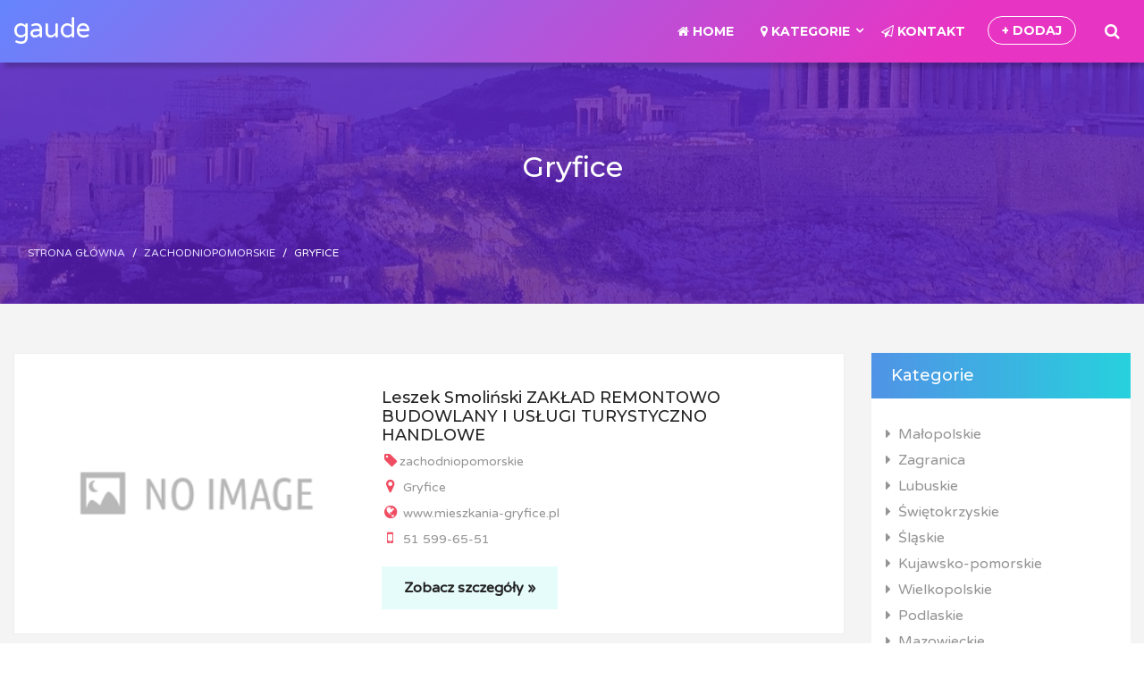

--- FILE ---
content_type: text/html; charset=UTF-8
request_url: http://gaude.pl/category/1156/gryfice
body_size: 2631
content:
<!doctype html>
<html lang="pl">
<head>
                <meta charset="UTF-8">
        <meta name="viewport" content="width=device-width, initial-scale=1, shrink-to-fit=no" />
        <meta http-equiv="X-UA-Compatible" content="ie=edge">
        <title>Gryfice - gaude.pl</title>

        
    
    <link rel="stylesheet" href="/files/css/bootstrap.min.css">
    <link rel="stylesheet" href="/files/css/animate.css">
    <link rel="stylesheet" href="/files/css/sina-nav.css">
    <link rel="stylesheet" href="/files/css/style.min.css">
    <link rel="stylesheet" href="https://stackpath.bootstrapcdn.com/font-awesome/4.7.0/css/font-awesome.min.css">
</head>
<body>
        <header id="masthead" class="site-header site-header6">
        <nav class="sina-nav mobile-sidebar" data-top="0">
            <div class="container">
                <div class="search-box">
                    <form role="search" method="get"  action="/szukaj">
                        <span class="search-addon close-search"><i class="fa fa-times"></i></span>
                        <div class="search-input">
                            <input type="search" class="form-control" placeholder="Szukaj..." name="zapytanie" value="">
                        </div>
                        <span class="search-addon search-icon"><i class="fa fa-search"></i></span>
                    </form>
                </div>
                <div class="extension-nav">
                    <ul>
                        <li class="search"><a href="#"><i class="fa fa-search"></i></a></li>
                    </ul>
                </div>
                <div class="sina-nav-header">
                    <button type="button" class="navbar-toggle" data-toggle="collapse" data-target="#navbar-menu">
                        <i class="fa fa-bars"></i>
                    </button>
                    <a class="sina-brand" href="/" rel="home">gaude</a>
                </div>

                <div class="collapse navbar-collapse" id="navbar-menu">
                    <ul class="sina-menu sina-menu-right" data-in="fadeIn" data-out="fadeInOut">
                        <li>
                            <a href="/"><i class="fa fa-home"></i> Home</a>
                        </li>

                        <li class="dropdown menu-item-has-mega-menu">
                            <a href="#" class="dropdown-toggle" data-toggle="dropdown"><i class="fa fa-map-marker"></i>
                                Kategorie</a>
                            <div class="mega-menu dropdown-menu col-md-12">
                                <ul class="mega-menu-row" role="menu">
                                    <li class="mega-menu-col col-md-4">
                                        <ul class="sub-menu">
                                                                                        <li>
                                                <a href="/category/1/malopolskie/">Małopolskie</a>
                                            </li>
                                                                                        <li>
                                                <a href="/category/2/zagranica/">Zagranica</a>
                                            </li>
                                                                                        <li>
                                                <a href="/category/3/lubuskie/">Lubuskie</a>
                                            </li>
                                                                                        <li>
                                                <a href="/category/4/swietokrzyskie/">Świętokrzyskie</a>
                                            </li>
                                                                                        <li>
                                                <a href="/category/5/slaskie/">Śląskie</a>
                                            </li>
                                                                                        <li>
                                                <a href="/category/6/kujawsko-pomorskie/">Kujawsko-pomorskie</a>
                                            </li>
                                                                                    </ul>
                                    </li>
                                    <li class="mega-menu-col col-md-4">
                                        <ul class="sub-menu">
                                                                                            <li>
                                                    <a href="/category/7/wielkopolskie/">Wielkopolskie</a>
                                                </li>
                                                                                            <li>
                                                    <a href="/category/8/podlaskie/">Podlaskie</a>
                                                </li>
                                                                                            <li>
                                                    <a href="/category/9/mazowieckie/">Mazowieckie</a>
                                                </li>
                                                                                            <li>
                                                    <a href="/category/10/warminsko-mazurskie/">Warmińsko-mazurskie</a>
                                                </li>
                                                                                            <li>
                                                    <a href="/category/11/dolnoslaskie/">Dolnośląskie</a>
                                                </li>
                                                                                            <li>
                                                    <a href="/category/12/podkarpackie/">Podkarpackie</a>
                                                </li>
                                                                                    </ul>
                                    </li>
                                    <li class="mega-menu-col col-md-4">
                                        <ul class="sub-menu">
                                                                                            <li>
                                                    <a href="/category/13/lodzkie/">Łódzkie</a>
                                                </li>
                                                                                            <li>
                                                    <a href="/category/14/zachodniopomorskie/">Zachodniopomorskie</a>
                                                </li>
                                                                                            <li>
                                                    <a href="/category/15/lubelskie/">Lubelskie</a>
                                                </li>
                                                                                            <li>
                                                    <a href="/category/16/pomorskie/">Pomorskie</a>
                                                </li>
                                                                                            <li>
                                                    <a href="/category/17/opolskie/">Opolskie</a>
                                                </li>
                                                                                    </ul>
                                    </li>
                                </ul>
                            </div>
                        </li>
                        <li><a href="/kontakt"><i class="fa fa-paper-plane-o"></i> Kontakt</a></li>
                        <li class="add-listing"><a href="/dodaj">+ Dodaj</a></li>
                    </ul>
                </div>
            </div>
        </nav>
    </header>

            <div id="site-content" class="site-content webiste-bg">
    <div class="inner-banner" style="background:url('/files/imgs/banner-subpage.jpg') no-repeat center; background-size:cover;">
        <div class="overlap"></div>
        <div class="container">
            <h2 class="py-5">Gryfice</h2>
            <nav class="breadcrumb">
                                                            <a class="breadcrumb-item" href="/">Strona główna</a>
                                                                                <a class="breadcrumb-item" href="/category/14/zachodniopomorskie/">Zachodniopomorskie</a>
                                                                                <span class="breadcrumb-item active" aria-current="page">Gryfice</span>
                                                 </nav>
        </div>
    </div>
        <div id="primary" class="content-area">
            <main id="main">
                <div class="container">
                    <div class="row">
                        <div id="content" class="col-lg-9 col-md-8 col-sm-12">
                                                        <div class="place-list-view place-list-view4 row no-gutters">
                                <div class="col-sm-5">
                                    <img src="/photos-2313.jpg" alt="leszek-smolinski-zaklad-remontowo" style="height: 100%; object-fit: cover">
                                </div>
                                <div class="col-sm-7">
                                    <div class="place-info p-4">
                                        <h2>
                                            <a href="/company/2313/leszek-smolinski-zaklad-remontowo">Leszek Smoliński ZAKŁAD REMONTOWO BUDOWLANY I USŁUGI TURYSTYCZNO HANDLOWE</a>
                                        </h2>
                                        <ul class="location-info">
                                            <li>  <i class="fa fa-tag icon-color"></i>zachodniopomorskie</li>
                                            <li><i class="fa fa-map-marker icon-color"></i> Gryfice</li>
                                            <li><a href="https://www.mieszkania-gryfice.pl"><i class="fa fa-globe icon-color"></i> www.mieszkania-gryfice.pl</a>
                                            </li>
                                            <li><i class="fa fa-mobile icon-color"></i> 51 599-65-51</li>
                                        </ul>
                                        <a href="/company/2313/leszek-smolinski-zaklad-remontowo" class="view-detail-btn">Zobacz szczegóły &raquo;</a>
                                    </div>
                                </div>
                            </div>
                                                        <nav class="page-navigation">
                                <ul class="pagination justify-content-center">
                                                                                                                                                            <li class="page-item">
                                                <a class="page-link" href="/category/1156/gryfice/">1</a>
                                            </li>
                                                                                                                                                </ul>
                            </nav>
                        </div>
                        <div id="sidebar" class="col-lg-3 col-md-4 col-sm-12">
                            <div class="listing-sidebar widget-area bg-white">
                                <div class="widget">
                                    <h2>Kategorie</h2>

                                    <ul class="list-unstyled p-2 ml-2">
                                                                                                                                                                                                            <li>
                                            <a class="" href="/category/1/malopolskie/"><i class="fa fa-caret-right mr-2"></i>Małopolskie                                     </a>
                                        </li>
                                                                                <li>
                                            <a class="" href="/category/2/zagranica/"><i class="fa fa-caret-right mr-2"></i>Zagranica                                     </a>
                                        </li>
                                                                                <li>
                                            <a class="" href="/category/3/lubuskie/"><i class="fa fa-caret-right mr-2"></i>Lubuskie                                     </a>
                                        </li>
                                                                                <li>
                                            <a class="" href="/category/4/swietokrzyskie/"><i class="fa fa-caret-right mr-2"></i>Świętokrzyskie                                     </a>
                                        </li>
                                                                                <li>
                                            <a class="" href="/category/5/slaskie/"><i class="fa fa-caret-right mr-2"></i>Śląskie                                     </a>
                                        </li>
                                                                                <li>
                                            <a class="" href="/category/6/kujawsko-pomorskie/"><i class="fa fa-caret-right mr-2"></i>Kujawsko-pomorskie                                     </a>
                                        </li>
                                                                                <li>
                                            <a class="" href="/category/7/wielkopolskie/"><i class="fa fa-caret-right mr-2"></i>Wielkopolskie                                     </a>
                                        </li>
                                                                                <li>
                                            <a class="" href="/category/8/podlaskie/"><i class="fa fa-caret-right mr-2"></i>Podlaskie                                     </a>
                                        </li>
                                                                                <li>
                                            <a class="" href="/category/9/mazowieckie/"><i class="fa fa-caret-right mr-2"></i>Mazowieckie                                     </a>
                                        </li>
                                                                                <li>
                                            <a class="" href="/category/10/warminsko-mazurskie/"><i class="fa fa-caret-right mr-2"></i>Warmińsko-mazurskie                                     </a>
                                        </li>
                                                                                <li>
                                            <a class="" href="/category/11/dolnoslaskie/"><i class="fa fa-caret-right mr-2"></i>Dolnośląskie                                     </a>
                                        </li>
                                                                                <li>
                                            <a class="" href="/category/12/podkarpackie/"><i class="fa fa-caret-right mr-2"></i>Podkarpackie                                     </a>
                                        </li>
                                                                                <li>
                                            <a class="" href="/category/13/lodzkie/"><i class="fa fa-caret-right mr-2"></i>Łódzkie                                     </a>
                                        </li>
                                                                                <li>
                                            <a class="" href="/category/14/zachodniopomorskie/"><i class="fa fa-caret-right mr-2"></i>Zachodniopomorskie                                     </a>
                                        </li>
                                                                                <li>
                                            <a class="" href="/category/15/lubelskie/"><i class="fa fa-caret-right mr-2"></i>Lubelskie                                     </a>
                                        </li>
                                                                                <li>
                                            <a class="" href="/category/16/pomorskie/"><i class="fa fa-caret-right mr-2"></i>Pomorskie                                     </a>
                                        </li>
                                                                                <li>
                                            <a class="" href="/category/17/opolskie/"><i class="fa fa-caret-right mr-2"></i>Opolskie                                     </a>
                                        </li>
                                                                            </ul>
                                </div>
                            </div>
                        </div>
                    </div>
                </div>
            </main>
        </div></div>
    </div>
    <footer id="colophon" class="site-footer">

        <div class="copyright">
            <div class="container">
                <div class="row justify-content-between">
                    <div class="col">
                        <span>Copyright &copy; 2026 gaude</span>
                    </div>
                    <div class="col">
                        <ul class="list-inline widget float-right pb-0 mb-0">
                            <li class="list-inline-item"><a class="" href="/rules">Regulamin</a></li>
                            <li class="list-inline-item"><a href="/privacy">Prywatność</a></li>
                        </ul>
                    </div>
                </div>
            </div>
        </div>

    </footer>
    <script src="/files/js/jquery-3.4.1.min.js"></script>
    <script src="/files/js/bootstrap.min.js"></script>
    <script src="/files/js/sina-nav.js"></script>
    <script src="/files/js/wow.min.js"></script>
    <script src="/files/js/custom.js"></script>

</body>
</html>

--- FILE ---
content_type: text/css
request_url: http://gaude.pl/files/css/sina-nav.css
body_size: 4433
content:
/**
 * Template name: Sina-nav Multi Purpose Menu
 * Template URI: https://github.com/shaonsina/sina-nav-4
 * Version: 2.0
 * Author: shaonsina
 */
.search-box {
    padding: 8px 0;
    display: none;
    border-radius: 4px;
    overflow: hidden;
    background-color: none;
}
.search-box input.form-control {
    height: 44px;
    border: 0;
    box-shadow: 0 0 0;
    color: #fff;
    background-color: transparent;
    border:none;
    border-bottom:1px solid rgba(255,255,255,0.4);
}
.search-box input.form-control:focus {
    border:none;
}
.search-box .search-input {
    float: left;
    width: calc( 100% - 108px );
}
.search-box .search-addon {
    padding: 10px 20px;
    float: left;
    color: #fff;
    background-color: transparent;
}
.search-box svg {
    color:#fff;
}
.search-box .search-addon.close-search {
    cursor: pointer;
}

.search-box input.form-control::-webkit-input-placeholder { /* Edge */
    color: #fff;
}

.search-box input.form-control:-ms-input-placeholder { /* Internet Explorer 10-11 */
    color: #fff;
}

.search-box input.form-control::placeholder {
    color: #fff;
}

.sina-nav-overlay {
    position: fixed;
    left: 0;
    width: 100%;
    height: 100%;
    z-index: 998;
    opacity: 0;
    transition: top 0.5s ease-in-out;
    opacity: 1;
    background: rgba(0, 0, 0, 0.5);
}

.sina-nav-overlay.off {
    top: -100%;
}

.sina-nav-overlay.on {
    top: 0;
}

.sina-nav {
    margin-bottom: 0;
    border-radius: 0;
    min-height: 60px;
    z-index: 999;
    left: 0;
    right: 0;
    width:100%;
    /*  background: #fff;
      border: 1px solid #eee;
    */  transition: box-shadow, border, background 0.5s ease-in-out;
}
.sina-nav ul,
.sina-nav ul ul {
    padding: 0;
    margin: 0;
    list-style: none;
}
.sina-nav ul li a {
    display: block;
    font-family: "Montserrat", sans-serif;
    text-transform: uppercase;
    line-height: 20px;
    text-decoration: none;
    white-space: normal;
    transition: all 0.3s ease-in-out;
    background: transparent;
}
.sina-nav .animated {
    animation-duration: 1s;
    animation-fill-mode: both;
}
.sina-nav .container,
.sina-nav .container-fluid {
    position: relative;
}
.sina-nav .sina-brand {
    max-width: 200px;
    padding: 0;
    margin: 0 30px 0 0;
    float: left;
    text-decoration: none;
}
/*.sina-nav .sina-brand > img {
  height: 100%;
  padding: 6px 0;
}*/
.sina-nav .sina-brand {
    color: #fff;
    font-size: 30px;
    /* line-height: 36px;*/
    margin: 10px 0 15px;
    padding: 0;
}
.sina-nav  p {
    color: #fff;
    font-size: 14px;
    line-height: 16px;
    margin: 0;
    padding: 0;
}
.sina-nav .logo-primary, .sina-nav.navbar-transparent .logo-secondary {
    display: inline-block;
}
.sina-nav .logo-secondary, .sina-nav.navbar-transparent .logo-primary {
    display: none;
}
.sina-nav .dropdown-toggle::after {
    width: inherit;
    height: inherit;
    border: 0;
    margin: 0;
}
.sina-nav .dropdown {
    position: relative;
}
.sina-nav .dropdown-menu {
    position: absolute;
    display: none;
    top: 100%;
    left: 0;
    z-index: 1000;
}
.sina-nav .open > .dropdown-menu {
    display: block;
}
.sina-nav .collapse:not(.show) {
    display: none;
}
.sina-nav .collapsing {
    position: relative;
    height: 0;
    overflow: hidden;
    transition: height 0.35s ease;
}
.sina-nav .navbar-collapse {
    overflow-x: visible;
    padding-right: 15px;
    padding-left: 15px;
    -webkit-overflow-scrolling: touch;
}
.sina-nav .navbar-collapse.show {
    overflow-y: auto;
}
.sina-nav .navbar-collapse:before,
.sina-nav .navbar-collapse:after {
    content: " ";
    display: table;
}
.sina-nav .navbar-collapse:after {
    clear: both;
}
.sina-nav .sina-menu li a {
    position: relative;
    display: block;
    font-size: 14px;
}
.sina-nav .sina-menu li .fa-icon-left {
    margin-right: 8px;
}
.sina-nav .sina-menu li .fa-icon-right {
    margin-left: 8px;
}
.sina-nav .sina-menu > li > a {
    padding: 25px 15px;
    max-width: 160px;
    color: #fff;
    font-size: 14px;
    font-weight: 700;
    line-height: 20px;
}
.sina-nav .sina-menu > li.active > a,
.sina-nav .sina-menu > li > a:hover,
.sina-nav .sina-menu > li > a:focus {
    color: rgba(255,255,255,0.6);
    background-color: transparent;
}
.sina-nav .sina-menu > li.add-listing > a {
    border:1px solid #fff;
    margin:18px 0 18px 10px;
    padding:5px 15px;
    border-radius:40px;
}


.sina-nav .sina-menu > li.sina-nav-cta-btn {
    padding: 11px 15px;
    margin-left: 20px;
}
.sina-nav .sina-menu > li.sina-nav-cta-btn a {
    padding: 8px 15px;
    border: 1px solid #1085e4;
    border-radius: 4px;
    text-align: center;
    color: #fff;
    background: #1085e4;
}
.sina-nav .sina-menu > li.sina-nav-cta-btn a:hover, .sina-nav .sina-menu > li.sina-nav-cta-btn a:focus {
    border-color: #1085e4;
    color: #1085e4;
    background: transparent;
}
.sina-nav .sina-menu li .description {
    font-style: italic;
    font-size: 90%;
    margin: 6px 0 0;
    font-weight: 400;
}
.sina-nav .sina-menu .dropdown-menu {
    background-color: #c848d1;
    margin: 0;
}
.sina-nav .sina-menu .dropdown-menu li a {
    color: #fff;
    font-size: 12px;
}
.sina-nav .sina-menu .dropdown-menu li.active > a,
.sina-nav .sina-menu .dropdown-menu li > a:hover,
.sina-nav .sina-menu .dropdown-menu li > a:focus {
    color: rgba(255,255,255,0.7);
    background-color: #bd4fc5;
}
.sina-nav .sina-menu .dropdown-toggle:focus {
    outline: 0;
}
.sina-nav .sina-menu .mega-menu-col-title:before,
.sina-nav .sina-menu .dropdown .dropdown-toggle:before,
.sina-nav .sina-menu .dropdown .dropdown-toggle:after {
    font-family: 'FontAwesome';
}
.sina-nav.navbar-reverse .search-box .form-control {
    text-align: right;
}
.sina-nav.navbar-reverse .extension-nav > ul > li.dropdown .dropdown-menu {
    left: 0;
    margin-left: 0;
}
.sina-nav.navbar-reverse.sina-nav-cta-btn {
    margin-right: 20px;
    margin-left: 0;
}
.sina-nav .navbar-collapse {
    padding: 0;
}
.sina-nav .menu-item-has-mega-menu.dropdown {
    position: static;
}
.sina-nav .menu-item-has-mega-menu.dropdown .mega-menu.dropdown-menu {
    width: 50%;
    right: -20%;
    padding: 0;
    margin:0 auto;
    background-color: #c848d1;
}
.site-header9 .sina-nav .menu-item-has-mega-menu.dropdown .mega-menu.dropdown-menu {
    width:100%;
    left:0;
    right:0;
}
.site-header9 .sina-nav .search {
    display:inherit;
    margin:0;
    border:none;
}

.sina-nav .menu-item-has-mega-menu.dropdown .mega-menu-row {
    width: 100%;
    float: left;
}
.sina-nav .menu-item-has-mega-menu.dropdown .mega-menu-col {
    list-style: none;
    color: #fff;
}
.sina-nav .menu-item-has-mega-menu.dropdown .mega-menu-col a {
    color: #fff;
}
.sina-nav .menu-item-has-mega-menu.dropdown .mega-menu-col .active > a,
.sina-nav .menu-item-has-mega-menu.dropdown .mega-menu-col > a:hover,
.sina-nav .menu-item-has-mega-menu.dropdown .mega-menu-col > a:focus {
    color: #fff;
    background: transparent;
}
.sina-nav .menu-item-has-mega-menu.dropdown .mega-menu-col-title {
    font-size: 15px;
    line-height: 20px;
    margin: 0;
}
.sina-nav.navbar-fixed {
    position: relative;
}
.sina-nav .extension-nav {
    float: right;
    margin-left: 20px;
}
.sina-nav .extension-nav > ul {
    float: left;
}
.sina-nav .extension-nav > ul > li {
    float: left;
}
.sina-nav .extension-nav > ul > li > a {
    display: block;
    padding: 25px 12px;
    position: relative;
    font-size: 18px;
    color: #fff;
}
.sina-nav .extension-nav > ul > li > a:hover, .sina-nav .extension-nav > ul > li > a:focus {
    color: rgba(255,255,255,0.5);
    background-color: transparent;
}
.sina-nav .extension-nav > ul > li > a .shop-badge {
    position: absolute;
    top: 12px;
    right: 10px;
    padding: 4px 5px;
    font-size: 10px;
    line-height: 10px;
    border-radius: 50%;
    background-color: #1085e4;
    color: #fff;
}
.sina-nav .extension-nav > ul > li.dropdown .dropdown-menu {
    border-radius: 0;
    box-shadow: 0 0 0;
    margin-left: 40px;
    width: 232px;
    left: -232px;
    background-color: #fcfcfc;
    border: solid 1px rgba(255,255,255,0.5);
}
.sina-nav .extension-nav > ul > li .shop-menu > li {
    padding: 12px 15px;
    width: 100%;
    overflow: hidden;
    border-bottom: solid 1px #eee;
}
.sina-nav .extension-nav > ul > li .shop-menu > li:last-child {
    border-bottom: 0;
}
.sina-nav .extension-nav > ul > li .shop-menu > li .shop-item-photo {
    padding: 0;
    float: left;
    width: 60px;
    height: 60px;
    margin-right: 10px;
    border: solid 1px #eee;
}
.sina-nav .extension-nav > ul > li .shop-menu > li .shop-item-link,
.sina-nav .extension-nav > ul > li .shop-menu > li .shop-item-price {
    margin: 0;
    padding: 0;
    font-size: 14px;
    line-height: 20px;
    display: inline-block;
    max-width: 130px;
    color: #222;
}
.sina-nav .extension-nav > ul > li .shop-menu > li .shop-item-link {
    color: #1085e4;
    font-size: 12px;
}
.sina-nav .extension-nav > ul > li .shop-menu > li .shop-item-link:hover, .sina-nav .extension-nav > ul > li .shop-menu > li .shop-item-link:focus {
    background-color: transparent;
}
.sina-nav .extension-nav > ul > li .shop-menu > li.shop-total-price .shop-btn {
    padding: 8px 12px;
    display: inline-block;
    border-radius: 4px;
    border: 1px solid #1085e4;
    font-size: 14px;
    color: #1085e4;
    background-color: #fcfcfc;
}
.sina-nav .extension-nav > ul > li .shop-menu > li.shop-total-price .shop-btn:hover, .sina-nav .extension-nav > ul > li .shop-menu > li.shop-total-price .shop-btn:focus {
    background-color: #1085e4;
    color: #fcfcfc;
}
.sina-nav .extension-nav > ul > li .shop-menu > li.shop-total-price > span {
    color: #222;
    float: right;
    font-weight: 700;
    margin-top: 5px;
}
.sina-nav.navbar-fixed.navbar-freez.wp-topbar, .sina-nav.mobile-sidebar.wp-topbar .navbar-collapse, .sina-nav.wp-topbar .widget-bar {
    top: 32px;
}
.sina-nav .widget-bar {
    position: fixed;
    overflow-y: auto;
    top: 0;
    right: -300px;
    width: 300px;
    padding: 20px;
    height: 100%;
    z-index: 999;
    transition: all 0.5s ease-in-out;
    background-color: #333;
}
.sina-nav .widget-bar.on {
    right: 0;
}
.sina-nav .widget-bar .widget {
    margin-bottom: 30px;
}
.sina-nav .widget-bar .widget .link li a {
    color: #ccc;
    font-size: 14px;
}
.sina-nav .widget-bar .widget .link li a:focus, .sina-nav .widget-bar .widget .link li a:hover {
    color: #fcfcfc;
}
.sina-nav .widget-bar .widget .title {
    font-size: 20px;
    margin-bottom: 10px;
    color: #ccc;
    font-weight: 700;
}
.sina-nav .widget-bar .close-widget-bar {
    float: right;
    font-size: 16px;
    color: #ccc;
}
.sina-nav.navbar-reverse .widget-bar {
    right: inherit;
    left: -300px;
    text-align: right;
}
.sina-nav.navbar-reverse .widget-bar.on {
    right: inherit;
    left: 0;
}
.sina-nav.navbar-reverse .widget-bar .close-widget-bar {
    float: left;
}

@media (min-width: 1025px) {
    .sina-nav .navbar-toggle {
        display: none;
    }
    .sina-nav .navbar-collapse.collapse {
        display: block;
    }
    .sina-nav.navbar-reverse .sina-nav-header {
        float: right;
    }
    .sina-nav.navbar-reverse .sina-brand {
        margin: 0 0 0 30px;
        text-align: right;
    }
    .sina-nav.navbar-reverse .extension-nav {
        float: left;
        margin-right: 20px;
        margin-left: 0;
    }
    .sina-nav.navbar-reverse .extension-nav li {
        float: right;
    }
    .sina-nav .sina-menu {
        float: left;
    }
    .sina-nav .sina-menu > li {
        float: left;
    }
    .sina-nav .sina-menu > .dropdown > .dropdown-toggle {
        padding-right: 20px;
    }
    .sina-nav .sina-menu > .dropdown > .dropdown-toggle:after {
        content: "\f107";
        position: absolute;
        top: 24px;
        right: 5px;
    }
    .sina-nav .sina-menu .dropdown .dropdown-menu {
        box-shadow: 0 0 0;
        border-radius: 0;
        width: 200px;
    }
    .sina-nav .sina-menu .dropdown .dropdown-menu .dropdown-menu {
        left: 100%;
        top: 0;
    }
    .sina-nav .sina-menu .dropdown .dropdown-menu .dropdown:first-child > .dropdown-menu {
        top: -1px;
    }
    .sina-nav .sina-menu .dropdown .dropdown-menu > li > a {
        padding: 10px 12px;
    }
    .sina-nav .sina-menu .dropdown .dropdown-menu > li:first-child > a {
        border-top: 0;
    }
    .sina-nav .sina-menu .dropdown .dropdown-menu .dropdown > .dropdown-toggle {
        padding: 10px 20px 10px 12px;
    }
    .sina-nav .sina-menu .dropdown .dropdown-menu .dropdown > .dropdown-toggle:before {
        float: right;
        content: "\f105";
        position: absolute;
        right: 8px;
    }
    .sina-nav .sina-menu .dropdown .mega-menu.dropdown-menu {
        max-height: 400px;
        overflow-y: auto;
    }
    .sina-nav .sina-menu .mega-menu-col {
        padding: 10px 15px;
        float: left;
    }
    .sina-nav .sina-menu .mega-menu-col .sub-menu a {
        padding: 6px 10px;
        display: inline-block;
    }
    .sina-nav .sina-menu .mega-menu-col .sub-menu a:hover, .sina-nav .sina-menu .mega-menu-col .sub-menu a:focus {
        color: rgba(255,255,255,0.5);
        background: transparent;
    }
    .sina-nav .sina-menu .mega-menu-col-title {
        font-weight: 700;
        padding: 6px 10px;
        display: inline-block;
    }
    .sina-nav .sina-menu .mega-menu-col-content {
        padding: 4px 10px;
    }
    .sina-nav .sina-menu.sina-menu-dropdown-right {
        float: right;
        left: auto;
        right: 0;
    }
    .sina-nav .sina-menu.sina-menu-dropdown-right .mega-menu.dropdown-menu .mega-menu-col {
        float: right;
    }
    .sina-nav .sina-menu.sina-menu-dropdown-right > .dropdown > .dropdown-toggle {
        padding-left: 20px;
        padding-right: 15px;
    }
    .sina-nav .sina-menu.sina-menu-dropdown-right > .dropdown > .dropdown-toggle:after {
        left: 5px;
        right: inherit;
    }
    .sina-nav .sina-menu.sina-menu-dropdown-right .dropdown-menu .dropdown-menu {
        left: -200px;
    }
    .sina-nav .sina-menu.sina-menu-dropdown-right .dropdown .dropdown-menu {
        text-align: right;
    }
    .sina-nav .sina-menu.sina-menu-dropdown-right .dropdown .dropdown-menu .dropdown > .dropdown-toggle {
        padding: 10px 12px 10px 20px;
    }
    .sina-nav .sina-menu.sina-menu-dropdown-right .dropdown .dropdown-menu .dropdown > .dropdown-toggle:before {
        float: left;
        content: "\f104";
        left: 8px;
        right: inherit;
    }
    .sina-nav .sina-menu.sina-menu-right, .sina-nav .sina-menu.sina-menu-list-right > li {
        float: right;
    }
    .sina-nav .sina-menu.sina-menu-left {
        float: left;
    }
    .sina-nav.navbar-fixed.navbar-freez {
        position: fixed !important;
        top: 0;
        box-shadow: 0 1px 4px #eee;
    }
    .sina-nav.navbar-transparent {
        background-color: transparent;
        border-color: transparent;
    }
    .sina-nav.navbar-transparent .sina-brand {
        color: #dddddd;
    }
    .sina-nav.navbar-transparent .extension-nav > ul > li > a,
    .sina-nav.navbar-transparent .sina-menu > li > a {
        color: #dddddd;
    }
    .sina-nav.navbar-transparent .extension-nav > ul > li.active > a,
    .sina-nav.navbar-transparent .extension-nav > ul > li > a:hover,
    .sina-nav.navbar-transparent .extension-nav > ul > li > a:focus,
    .sina-nav.navbar-transparent .sina-menu > li.active > a,
    .sina-nav.navbar-transparent .sina-menu > li > a:hover,
    .sina-nav.navbar-transparent .sina-menu > li > a:focus {
        color: #1085e4;
    }
    .sina-nav.navbar-transparent .sina-menu > li.sina-nav-cta-btn a {
        border-color: #1085e4;
        color: #fff;
        background: #1085e4;
    }
    .sina-nav.navbar-transparent .sina-menu > li.sina-nav-cta-btn a:hover, .sina-nav.navbar-transparent .sina-menu > li.sina-nav-cta-btn a:focus {
        border-color: #fff;
        color: #1085e4;
        background: #fff;
    }
    .sina-nav.logo-center .sina-nav-header {
        width: 100%;
        position: absolute;
        text-align: center;
        top: 0;
        left: 0;
    }
    .sina-nav.logo-center .sina-brand {
        float: none;
        display: inline-block;
        margin: 0;
    }
    .sina-nav.logo-center .navbar-collapse {
        text-align: center;
    }
    .sina-nav.logo-center .navbar-collapse .col-half {
        width: 50%;
        float: left;
        display: block;
    }
    .sina-nav.logo-center .navbar-collapse .col-half.left {
        padding-right: 120px;
    }
    .sina-nav.logo-center .navbar-collapse .col-half.right {
        padding-left: 120px;
    }
    .sina-nav.logo-center .sina-menu {
        display: inline-block;
        padding: 0;
    }
    .sina-nav.logo-center .sina-menu > li > .dropdown-menu.mega-menu {
        margin-top: 0;
    }
    .sina-nav .sina-menu.sina-menu-center {
        float: none;
        margin: 0 auto;
        display: table;
    }
}
@media (max-width: 1024px) {
    .sina-nav {
        /* background-color: #fff;
         border-color: #eee;*/
    }
    .sina-nav.navbar-fixed.navbar-freez.wp-topbar {
        top: inherit;
    }
    .sina-nav .sina-brand {
        display: inline-block;
        float: none;
        text-align: center;
        margin: 0 0 0 -35px;
        color: #fff;
    }
    .sina-nav .sina-brand h2 {
        margin-top: 0;
    }
    .sina-nav.navbar-reverse .sina-brand, .sina-nav.navbar-reverse .sina-brand {
        margin: 0 -26px 0 15px;
    }
    .sina-nav .sina-nav-header {
        float: none;
        display: block;
        text-align: center;
        height: 60px;
    }
    .sina-nav .navbar-toggle {
        display: inline-block;
        position: relative;
        float: left;
        font-size: 18px;
        margin: 12px 0 0 0;
        padding: 4px 10px;
        width: 38px;
        cursor: pointer;
        background-color: transparent;
        background-image: none;
        border: 1px solid transparent;
        border-radius: 4px;
        transition: all 0.3s ease-in-out;
        color: #fff;
    }
    .sina-nav .navbar-toggle:hover, .sina-nav .navbar-toggle:focus {
        outline: 0;
        color: #fff;
        background-color: #5d7cee;
    }
    .sina-nav.navbar-reverse .navbar-toggle {
        float: right;
    }
    .sina-nav.navbar-reverse .extension-nav {
        left: 15px;
        right: inherit;
        margin-left: 0;
        margin-right: 15px;
    }
    .sina-nav.navbar-reverse .extension-nav li {
        float: right;
    }
    .sina-nav.navbar-reverse .sina-menu > li.sina-nav-cta-btn {
        margin-right: 0;
    }
    .sina-nav .navbar-collapse {
        overflow-y: auto !important;
        border: 1px solid #eee;
    }
    .sina-nav .mega-menu-col .mega-menu-col-title,
    .sina-nav .dropdown .dropdown-toggle {
        padding: 12px 24px 12px 12px;
    }
    .sina-nav .mega-menu-col .mega-menu-col-title:before,
    .sina-nav .dropdown .dropdown-toggle:before {
        float: right;
        content: "\f105";
        font-size: 16px;
        position: absolute;
        right: 8px;
    }
    .sina-nav .mega-menu-col.on .mega-menu-col-title:before,
    .sina-nav .dropdown.on > .dropdown-toggle:before {
        content: "\f107";
    }
    .sina-nav .sina-menu {
        float: none !important;
    }
    .sina-nav .sina-menu .sina-nav-cta-btn {
        margin-top: 20px;
    }
    .sina-nav .sina-menu li {
        float: none;
    }
    .sina-nav .sina-menu li .mega-menu-col-title,
    .sina-nav .sina-menu li a {
        max-width: inherit;
        padding: 12px;
        font-weight: 400;
        display: block;
        cursor: pointer;
        font-size: 14px;
        line-height: 20px;
        transition: all 0.3s ease-in-out;
        color: #fff;
        /*border-top: solid 1px rgba(255,255,255,0.4);*/
    }
    .sina-nav .sina-menu li a:hover,
    .sina-nav .sina-menu li a:focus, .sina-nav .sina-menu li.active > a,
    .sina-nav .sina-menu li .mega-menu-col-title:hover,
    .sina-nav .sina-menu li .mega-menu.dropdown-menu .mega-menu-col .active > a,
    .sina-nav .sina-menu li .dropdown-menu li.active > a,
    .sina-nav .sina-menu li .dropdown-menu li a:hover,
    .sina-nav .sina-menu li .dropdown-menu li a:focus,
    .sina-nav .sina-menu li .mega-menu .mega-menu-col ul li a:hover,
    .sina-nav .sina-menu li .mega-menu .mega-menu-col ul li a:focus {
        color: #fff;
        background-color: #536fd9;
    }
    .sina-nav .menu-item-has-mega-menu.dropdown .mega-menu.dropdown-menu {
        width:100%;
        right:  inherit;
    }

    .sina-nav .sina-menu > li:first-child > a {
        border-top: 0;
    }
    .sina-nav .sina-menu > li.sina-nav-cta-btn {
        margin-left: 0;
    }
    .sina-nav .sina-menu .dropdown .mega-menu.dropdown-menu,
    .sina-nav .sina-menu .dropdown .dropdown-menu {
        float: none;
        position: relative;
        left: 0;
        box-shadow: 0 0 0;
        border-radius: 0 0 0;
        border: 0;
        background-color: transparent;
    }
    .sina-nav .sina-menu .dropdown .mega-menu.dropdown-menu .mega-menu-row {
        float: none;
    }
    .sina-nav .sina-menu .dropdown .mega-menu.dropdown-menu .mega-menu-row .mega-menu-col {
        padding: 0;
    }
    .sina-nav .sina-menu .dropdown .mega-menu.dropdown-menu .mega-menu-row .mega-menu-col-title {
        font-size: 14px;
    }
    .sina-nav.navbar-transparent {
        border-color: transparent;
    }
    .sina-nav.logo-center .sina-menu .dropdown .dropdown-toggle:before {
        content: "\f105";
        float: right;
    }
    .sina-nav.logo-center .sina-menu .dropdown.on > .dropdown-toggle:before {
        content: "\f107";
    }
    .sina-nav.logo-center .col-half:first-child .sina-menu {
        padding-bottom: 0;
    }
    .sina-nav.logo-center .col-half:first-child .sina-menu > li:first-child > a {
        border-top: 0;
    }
    .sina-nav.logo-center .col-half:last-child .sina-menu {
        padding-top: 0;
    }
    .sina-nav.logo-center .col-half:last-child .sina-menu > li:first-child > a {
        border-top: solid 1px #eee;
    }
    .sina-nav .extension-nav {
        position: absolute;
        right: 15px;
        margin-right: 0;
    }
    .sina-nav .extension-nav > ul > .dropdown > .dropdown-toggle,
    .sina-nav .extension-nav > ul > li > a {
        padding: 20px 10px;
        color: #fff;
    }
    .sina-nav .extension-nav > ul > .dropdown > .dropdown-toggle:hover, .sina-nav .extension-nav > ul > .dropdown > .dropdown-toggle:focus,
    .sina-nav .extension-nav > ul > li > a:hover,
    .sina-nav .extension-nav > ul > li > a:focus {
        color: #fff;
    }
    .sina-nav .extension-nav > ul .dropdown > .dropdown-toggle:before {
        display: none;
    }

    .sina-nav.mobile-sidebar .navbar-collapse {
        position: fixed;
        overflow-x: hidden;
        display: block;
        z-index: 99;
        width: 300px;
        height: 100% !important;
        max-height: 100%;
        left: -300px;
        top: 0;
        padding: 0 0 60px;
        margin: 0;
        transition: all 0.4s ease-in-out;
        background-color: #5d7cee;
    }
    .sina-nav.mobile-sidebar .navbar-collapse.show {
        left: 0;
    }
    .sina-nav.mobile-sidebar .navbar-collapse .mega-menu-col {
        width: 100%;
        max-width: 100%;
    }
    .sina-nav.mobile-sidebar .sina-menu {
        padding: 15px;
        margin: 0;
    }
    .sina-nav.mobile-sidebar.navbar-reverse .navbar-collapse {
        right: -300px;
        left: inherit;
    }
    .sina-nav.mobile-sidebar.navbar-reverse .navbar-collapse.show {
        right: 0;
        left: inherit;
    }

    body.mobile-left > .wrapper {
        margin-left: 300px;
        margin-right: -300px;
    }
    body.mobile-right > .wrapper {
        margin-right: 300px;
        margin-left: -300px;
    }
    body > .wrapper {
        transition: all 0.4s ease-in-out;
        position: relative;
    }
}
@media (max-width: 767px) {
    .sina-nav .sina-nav-header,
    .sina-nav .navbar-collapse {
        margin: 0;
    }
    .sina-nav .sina-nav-header.social-on {
        height: 120px;
    }
    .sina-nav .sina-nav-header.social-on .sina-brand {
        margin-top: 60px;
    }
}
@media (max-width: 479px) {
    .sina-nav .widget-bar {
        right: -250px;
        width: 250px;
    }

    body.on-side {
        margin-left: -250px;
    }

    body.mobile-left > .wrapper {
        margin-left: 250px;
        margin-right: -250px;
    }

    body.mobile-right > .wrapper {
        margin-right: 250px;
        margin-left: -250px;
    }

    .sina-nav.mobile-sidebar .navbar-collapse {
        width: 250px;
        left: -250px;
    }
}
@media (max-width: 782px) {
    .sina-nav.mobile-sidebar.wp-topbar .navbar-collapse {
        top: 46px;
    }
    .sina-nav.wp-topbar .widget-bar {
        top: 46px;
    }
}

/*
     FILE ARCHIVED ON 04:35:48 Aug 05, 2020 AND RETRIEVED FROM THE
     INTERNET ARCHIVE ON 12:15:56 May 25, 2022.
     JAVASCRIPT APPENDED BY WAYBACK MACHINE, COPYRIGHT INTERNET ARCHIVE.

     ALL OTHER CONTENT MAY ALSO BE PROTECTED BY COPYRIGHT (17 U.S.C.
     SECTION 108(a)(3)).
*/
/*
playback timings (ms):
  captures_list: 164.464
  exclusion.robots: 0.126
  exclusion.robots.policy: 0.116
  cdx.remote: 0.084
  esindex: 0.011
  LoadShardBlock: 50.456 (3)
  PetaboxLoader3.datanode: 82.6 (4)
  CDXLines.iter: 16.918 (3)
  load_resource: 86.238
  PetaboxLoader3.resolve: 30.322
*/

--- FILE ---
content_type: text/css
request_url: http://gaude.pl/files/css/style.min.css
body_size: 28018
content:
@import url("https://fonts.googleapis.com/css?family=Montserrat:400,500,600,700,800");@import url("https://fonts.googleapis.com/css?family=Varela+Round");html{line-height:1.15;-webkit-text-size-adjust:100%}body{margin:0}h1{font-size:1.2em;margin:0.67em 0}hr{box-sizing:content-box;height:0;overflow:visible}pre{font-family:monospace, monospace;font-size:1em}a{background-color:transparent}a:hover{text-decoration:none;outline:none}abbr[title]{border-bottom:none;text-decoration:underline;text-decoration:underline dotted}b,strong{font-weight:bolder}code,kbd,samp{font-family:monospace, monospace;font-size:1em}small{font-size:80%}sub,sup{font-size:75%;line-height:0;position:relative;vertical-align:baseline}sub{bottom:-0.25em}sup{top:-0.5em}img{border-style:none}button,input,optgroup,select,textarea{font-family:inherit;font-size:100%;line-height:1.15;margin:0;transition:0.3s}button,input{overflow:visible}button,select{text-transform:none}button,[type="button"],[type="reset"],[type="submit"]{-webkit-appearance:button}button::-moz-focus-inner,[type="button"]::-moz-focus-inner,[type="reset"]::-moz-focus-inner,[type="submit"]::-moz-focus-inner{border-style:none;padding:0}button:-moz-focusring,[type="button"]:-moz-focusring,[type="reset"]:-moz-focusring,[type="submit"]:-moz-focusring{outline:1px dotted ButtonText}form span{position:relative;display:block}form span input[type="text"]{padding:5px 26px 5px 8px}form span svg{position:absolute;right:10px;top:12px;color:#999}.custom-switch .custom-control-label::before{background-color:#ccc;width:2.75rem;height:1.25rem;border-radius:2rem}.custom-switch .custom-control-label::after{background-color:#fff;left:calc(-2.25rem + 2px);width:calc(1.25rem - 4px);height:calc(1.25rem - 4px)}.custom-switch .custom-control-input:checked ~ .custom-control-label::after{-webkit-transform:translateX(1.5rem);transform:translateX(1.5rem)}.custom-checkbox .custom-control-label{padding-left:5px;padding-top:0px;line-height:24px}.add-listing .custom-checkbox .custom-control-label::before,.add-listing .custom-checkbox .custom-control-label::after{width:1.5rem;height:1.5rem;left:1rem;border-radius:0}.listing-sidebar.widget-area a.active{color:#5093e6}fieldset{padding:0.35em 0.75em 0.625em}legend{box-sizing:border-box;color:inherit;display:table;max-width:100%;padding:0;white-space:normal}progress{vertical-align:baseline}textarea{overflow:auto}input[type="checkbox"],input[type="radio"]{box-sizing:border-box;padding:0}[type="number"]::-webkit-inner-spin-button,[type="number"]::-webkit-outer-spin-button{height:auto}[type="search"]{-webkit-appearance:textfield;outline-offset:-2px}[type="search"]::-webkit-search-decoration{-webkit-appearance:none}::-webkit-file-upload-button{-webkit-appearance:button;font:inherit}details{display:block}summary{display:list-item}template{display:none}[hidden]{display:none}body,button,input,select,optgroup,textarea{color:#404040;font-family:'Varela Round', sans-serif;font-size:16px;font-size:1rem;line-height:1.5}h1,h2,h3,h4,h5,h6{clear:both;font-family:'Montserrat', sans-serif;text-rendering:optimizeLegibility}p{margin-bottom:1.5em}dfn,cite,em,i{font-style:italic}blockquote{margin:0 1.5em}address{margin:0 0 1.5em}pre{background:#eee;font-family:"Courier 10 Pitch", Courier, monospace;font-size:15px;font-size:0.9375rem;line-height:1.6;margin-bottom:1.6em;max-width:100%;overflow:auto;padding:1.6em}code,kbd,tt,var{font-family:Monaco, Consolas, "Andale Mono", "DejaVu Sans Mono", monospace;font-size:15px;font-size:0.9375rem}abbr,acronym{border-bottom:1px dotted #666;cursor:help}mark,ins{background:#fff9c0;text-decoration:none}big{font-size:125%}html{box-sizing:border-box}*,*:before,*:after{box-sizing:inherit}body{background:#fff}hr{background-color:#ccc;border:0;height:1px;margin-bottom:1.5em}ul,ol{margin:0 0 1.5em 3em}ul{list-style:disc}ol{list-style:decimal}li>ul,li>ol{margin-bottom:0;margin-left:1.5em}dt{font-weight:bold}dd{margin:0 1.5em 1.5em}img{height:auto;max-width:100%}figure{margin:1em 0}table{margin:0 0 1.5em;width:100%}a{color:#232323}a:visited{color:#232323}a:hover,a:focus,a:active{color:#44538c}a:focus{outline:none}a:hover,a:active{outline:0}button,input[type="button"],input[type="reset"],input[type="submit"],a.btn-red{border:1px solid;border-color:#f04d62;background:#e03e53;color:#fff;font-size:12px;font-size:0.75rem;line-height:1;padding:1em 2em;margin:10px 0;font:16px Montserrat, sans-serif;font-weight:600;text-align:center}button:hover,input[type="button"]:hover,input[type="reset"]:hover,input[type="submit"]:hover,a:hover.btn-red,a:visited.btn-red{border-color:#e03e53;background:#f04d62;color:#fff}button:active,button:focus,input[type="button"]:active,input[type="button"]:focus,input[type="reset"]:active,input[type="reset"]:focus,input[type="submit"]:active,input[type="submit"]:focus,a:active.btn-red,a:focus.btn-red,.widget-area .widget .social li a:hover{border-color:#aaa #bbb #bbb;color:#fff}input[type="text"],input[type="email"],input[type="url"],input[type="password"],input[type="search"],input[type="number"],input[type="tel"],input[type="range"],input[type="date"],input[type="month"],input[type="week"],input[type="time"],input[type="datetime"],input[type="datetime-local"],input[type="color"],textarea,select,option{color:#666;background:#fff;border:1px solid #b7b7b7;padding:5px 8px;margin-bottom:10px;font-size:16px;min-height:46px}input[type="text"]:focus,input[type="email"]:focus,input[type="url"]:focus,input[type="password"]:focus,input[type="search"]:focus,input[type="number"]:focus,input[type="tel"]:focus,input[type="range"]:focus,input[type="date"]:focus,input[type="month"]:focus,input[type="week"]:focus,input[type="time"]:focus,input[type="datetime"]:focus,input[type="datetime-local"]:focus,input[type="color"]:focus,textarea:focus,select:focus{color:#111;border:1px solid #000000}textarea{width:100%}::placeholder{color:#949494}:-ms-input-placeholder{color:#949494}::-ms-input-placeholder{color:#949494}#content,#sidebar{padding-top:55px}form label{margin-bottom:0;padding-top:8px}form .required{color:red;display:inline-block}.widget-area label,.widget-area input,.widget-area select,.widget-area button,.listing-form input[text],.listing-form select{width:100%}.listing-form input,.listing-form select{margin-bottom:0;width:100%}.listing-form input[type="image"]{max-width:inherit;width:auto}.listing-form input[type="file"]{display:none}.listing-form label{width:100%}.listing-form .listing-map{width:100%}.listing-form .image-upload img{margin:10px 0}.listing-form button{width:280px}form .social svg{left:0;top:0px;width:46px !important;height:46px;padding:14px 10px;border-right:1px solid #b7b7b7}form .social svg.fa-facebook-f{color:#355d93}form .social svg.fa-twitter{color:#35ccfd}form .social svg.fa-google-plus-g{color:#db4b3b}form .social svg.fa-linkedin-in{color:#0676b4}form .social svg.fa-tumblr{color:#39485d}form .social svg.fa-instagram{color:#c43380}form .social svg.fa-flickr{color:#fe00b3}form .social svg.fa-pinterest-p{color:#dc1616}form .social svg.fa-medium-m{color:#08b774}form .social svg.fa-tripadvisor{color:#ff0002}form .social svg.fa-wikipedia-w{color:#000000}form .social svg.fa-vimeo-v{color:#35ccfd}form .social svg.fa-youtube{color:#cc2524}form .social svg.fa-whatsapp{color:#15c04a}form .social input[type="text"]{padding-left:55px}.screen-reader-text{border:0;clip:rect(1px, 1px, 1px, 1px);clip-path:inset(50%);height:1px;margin:-1px;overflow:hidden;padding:0;position:absolute !important;width:1px;word-wrap:normal !important}.screen-reader-text:focus{background-color:#f1f1f1;border-radius:3px;box-shadow:0 0 2px 2px rgba(0,0,0,0.6);clip:auto !important;clip-path:none;color:#21759b;display:block;font-size:14px;font-size:0.875rem;font-weight:bold;height:auto;left:5px;line-height:normal;padding:15px 23px 14px;text-decoration:none;top:5px;width:auto;z-index:100000}#site-content[tabindex="-1"]:focus{outline:0}.alignleft{display:inline;float:left;margin-right:1.5em}.alignright{display:inline;float:right;margin-left:1.5em}.aligncenter{clear:both;display:block;margin-left:auto;margin-right:auto}.clear:before,.clear:after,.entry-content:before,.entry-content:after,.comment-content:before,.comment-content:after,.review-content:before,.review-content:after,.site-header:before,.site-header:after,.site-content:before,.site-content:after,.site-footer:before,.site-footer:after{content:"";display:table;table-layout:fixed}.clear:after,.entry-content:after,.comment-content:after,.review-content:after,.site-header:after,.site-content:after,.site-footer:after{clear:both}.widget{margin:0 0 1.5em;margin-bottom:40px}.widget-area #searchform{margin-top:0}.widget h2{font-size:18px;padding:15px 22px;margin-bottom:15px;color:#fff;background:#5093e6;background:-moz-linear-gradient(left, #5093e6 0%, #27d1dd 100%);background:-webkit-gradient(left top, right top, color-stop(0%, #5093e6), color-stop(100%, #27d1dd));background:-webkit-linear-gradient(left, #5093e6 0%, #27d1dd 100%);background:-o-linear-gradient(left, #5093e6 0%, #27d1dd 100%);background:-ms-linear-gradient(left, #5093e6 0%, #27d1dd 100%);background:linear-gradient(to right, #5093e6 0%, #27d1dd 100%);filter:progid:DXImageTransform.Microsoft.gradient(startColorstr='#5093e6', endColorstr='#27d1dd', GradientType=1)}.widget p{margin:0;padding:0;font-size:14px;color:#666}.widget ul{margin:0 0 5px 0;padding:0;list-style:none}.widget ul li{margin:5px 0px}.widget ul li a{color:#949494}.widget ul li a:hover{color:#44538c}.advertice-widget{text-align:center}.event-widget ul li{display:flex;justify-content:flex-start;padding-bottom:22px;margin-bottom:22px;width:100%;border-bottom:1px solid #e1e1e1}.event-widget ul li:last-child{border-bottom:none}.event-widget ul li img{height:88px;max-width:inherit;width:88px}.event-widget ul li .event-info{margin-left:5%}.event-widget ul li p.event-title{margin:0;font-weight:bold;font-size:16px}.event-widget ul li p.event-title a{color:#000}.event-widget ul li p.event-title a:hover{color:#44538c}.event-widget .category-meta{margin-bottom:12px;font-size:14px;color:#949494;overflow:hidden;text-overflow:ellipsis}.event-widget .category-meta .sepretor{margin:0;font-size:14px}.event-widget .category-meta a{color:#949494}.event-widget .category-meta a:hover{color:#44538c}.event-widget p.live{color:#9acf45;margin-bottom:0}.event-widget p.expired{color:#ff4e4e;margin-bottom:0}.site-content{position:relative}.sticky{display:block}.post{margin:0 0 1.5em}.updated:not(.published){display:none}.page-content,.entry-content,.entry-summary{margin:1.5em 0 0}.page-links{clear:both;margin:0 0 1.5em}.comment-content a,.review-content a{word-wrap:break-word}.bypostauthor{display:block}.infinite-scroll .posts-navigation,.infinite-scroll.neverending .site-footer{display:none}.infinity-end.neverending .site-footer{display:block}.page-content .wp-smiley,.entry-content .wp-smiley,.comment-content .wp-smiley,.review-content .wp-smiley{border:none;margin-bottom:0;margin-top:0;padding:0}embed,iframe,object{max-width:100%}.custom-logo-link{display:inline-block}.wp-caption{margin-bottom:1.5em;max-width:100%}.wp-caption img[class*="wp-image-"]{display:block;margin-left:auto;margin-right:auto}.wp-caption .wp-caption-text{margin:0.8075em 0}.wp-caption-text{text-align:center}.gallery{margin-bottom:1.5em}.gallery-item{display:inline-block;text-align:center;vertical-align:top;width:100%}.gallery-columns-2 .gallery-item{max-width:50%}.gallery-columns-3 .gallery-item{max-width:33.33%}.gallery-columns-4 .gallery-item{max-width:25%}.gallery-columns-5 .gallery-item{max-width:20%}.gallery-columns-6 .gallery-item{max-width:16.66%}.gallery-columns-7 .gallery-item{max-width:14.28%}.gallery-columns-8 .gallery-item{max-width:12.5%}.gallery-columns-9 .gallery-item{max-width:11.11%}.gallery-caption{display:block}.container{max-width:1440px}.site-header{width:100%;padding:0;position:relative;z-index:99;background:#6585fd;background:-moz-linear-gradient(-45deg, #6585fd 0%, #e834c3 82%, #e834c3 100%);background:-webkit-gradient(left top, right bottom, color-stop(0%, #6585fd), color-stop(82%, #e834c3), color-stop(100%, #e834c3));background:-webkit-linear-gradient(-45deg, #6585fd 0%, #e834c3 82%, #e834c3 100%);background:-o-linear-gradient(-45deg, #6585fd 0%, #e834c3 82%, #e834c3 100%);background:-ms-linear-gradient(-45deg, #6585fd 0%, #e834c3 82%, #e834c3 100%);background:linear-gradient(135deg, #6585fd 0%, #e834c3 82%, #e834c3 100%);filter:progid:DXImageTransform.Microsoft.gradient(startColorstr='#6585fd', endColorstr='#e834c3', GradientType=1)}.site-branding{padding-top:15px;padding-left:20px}.listing-menu{display:flex}.site-header1{position:absolute;z-index:2;top:0;left:0;width:100%;background:none}.home-hero-one{width:100%;background:#6585fd;background:-moz-linear-gradient(-45deg, #6585fd 0%, #e834c3 82%, #e834c3 100%);background:-webkit-gradient(left top, right bottom, color-stop(0%, #6585fd), color-stop(82%, #e834c3), color-stop(100%, #e834c3));background:-webkit-linear-gradient(-45deg, #6585fd 0%, #e834c3 82%, #e834c3 100%);background:-o-linear-gradient(-45deg, #6585fd 0%, #e834c3 82%, #e834c3 100%);background:-ms-linear-gradient(-45deg, #6585fd 0%, #e834c3 82%, #e834c3 100%);background:linear-gradient(135deg, #6585fd 0%, #e834c3 82%, #e834c3 100%);filter:progid:DXImageTransform.Microsoft.gradient(startColorstr='#6585fd', endColorstr='#e834c3', GradientType=1);position:relative;min-height:430px;margin-bottom:375px}.home-hero-one .container{position:relative}.site-header h1{margin:0;font-size:30px;font-weight:700;color:#fff}.site-header h1 a{color:#fff}.site-header p.site-description{color:#fff}.header-left-img{width:40%;height:400px;background:url(/files/images/header-left-img.png) no-repeat left bottom;background-size:contain;position:absolute;left:0;bottom:0}.header-right{width:25%;position:absolute;right:0;z-index:2;bottom:-250px;height:auto}.header-blue-gr{width:34.2%;height:600px;position:absolute;right:0;top:127px;background:#5884e8;background:-moz-linear-gradient(-45deg, #5884e8 0%, #2cc7de 100%);background:-webkit-gradient(left top, right bottom, color-stop(0%, #5884e8), color-stop(100%, #2cc7de));background:-webkit-linear-gradient(-45deg, #5884e8 0%, #2cc7de 100%);background:-o-linear-gradient(-45deg, #5884e8 0%, #2cc7de 100%);background:-ms-linear-gradient(-45deg, #5884e8 0%, #2cc7de 100%);background:linear-gradient(135deg, #5884e8 0%, #2cc7de 100%);filter:progid:DXImageTransform.Microsoft.gradient(startColorstr='#5884e8', endColorstr='#2cc7de', GradientType=1)}.header-right-img{background:url(/files/images/header-right-img.png) no-repeat right bottom;background-size:contain;width:80%;height:343px;position:absolute;right:0;bottom:0px;opacity:0.5;-moz-opacity:0.50;filter:alpha(opacity=50)}.header-right h2{margin-bottom:15px;font-size:18px;color:#ffd200;text-transform:uppercase}.search-hor label{font-size:16px;color:#fff;display:block;padding:20px 0 5px}.search-hor span{position:relative;font-size:24px}.search-hor span svg{color:#fff;top:14px;opacity:0.5}.search-hor input[type="text"]{border:1px solid #fff;font:16px 'Varela Round', sans-serif;color:#fff;padding:15px;padding-right:45px;background:none;width:100%}.search-hor input[type="button"]{margin-top:25px;padding:18px 20px;width:100%;font:16px Montserrat, sans-serif;font-weight:500;text-transform:uppercase}.home-content{padding:170px 0 130px 33%;position:relative;z-index:4}.home-content h2{font-size:70px;font-weight:500;color:#fff}.home-content h2 span{font-weight:100}.home-content p{font-size:20px;color:#fff}.site-header .container-fluid,.home-hero-one .container-fluid{max-width:2000px;margin:0 auto;position:relative}.site-header .row{justify-content:space-between}header.sticky{position:fixed;z-index:99999;background:#fff;box-shadow:0 0.25rem 0.75rem rgba(21,111,252,0.3)}.inner-header{border-bottom:2px solid #d8d8d8}.destination{background:#fff;width:72%;position:absolute;left:0;bottom:-275px;z-index:9}.destination-slider .item{position:relative;overflow:hidden}.destination-slider .item a.name{display:block;position:absolute;left:0;bottom:0;padding:25px 15px 15px;width:100%;font:16px Montserrat, sans-serif;font-weight:600;color:#fff;text-transform:uppercase;background:rgba(231,56,39,0);background:-moz-linear-gradient(top, rgba(231,56,39,0) 0%, #37b6e1 100%);background:-webkit-gradient(left top, left bottom, color-stop(0%, rgba(231,56,39,0)), color-stop(100%, #37b6e1));background:-webkit-linear-gradient(top, rgba(231,56,39,0) 0%, #37b6e1 100%);background:-o-linear-gradient(top, rgba(231,56,39,0) 0%, #37b6e1 100%);background:-ms-linear-gradient(top, rgba(231,56,39,0) 0%, #37b6e1 100%);background:linear-gradient(to bottom, rgba(231,56,39,0) 0%, #37b6e1 100%);filter:progid:DXImageTransform.Microsoft.gradient(startColorstr='#e73827', endColorstr='#37b6e1', GradientType=0)}.destination-slider .item img{-webkit-transition:all .5s;-moz-transition:all .5s;-o-transition:all .5s;transition:all .5s}.destination-slider .item:hover img{-ms-transform:scale(1.2);-moz-transform:scale(1.2);-webkit-transform:scale(1.2);-o-transform:scale(1.2);transform:scale(1.2)}.destination-slider .item a.name:hover{text-decoration:none}.owl-carousel .owl-nav{display:flex;justify-content:center}.owl-carousel .owl-nav.disabled{display:flex;justify-content:center}.destination-slider .owl-nav{position:absolute;left:0px;top:-66px;margin:0;width:33.33%}.destination-slider .owl-nav button{width:50%}.owl-theme .owl-nav [class*='owl-']{margin:0 !important}.destination-slider .owl-nav .owl-next span,.destination-slider .owl-nav .owl-prev span{min-width:50px;padding:20px 5%;margin:0;text-align:center;display:block;text-indent:-9009px}.destination-slider .owl-nav .owl-next span{background:#37b6e1 url(/files/images/arrow-right-n.png) no-repeat center;border:1px solid #37b6e1}.destination-slider .owl-nav .owl-prev span{background:#fff url(/files/images/arrow-left-h.png) no-repeat center;border:1px solid #fff}.destination-slider .owl-nav .owl-prev:hover span{background:#37b6e1 url(/files/images/arrow-left-n.png) no-repeat center;border:1px solid #37b6e1}.destination-slider .owl-nav .owl-next:hover span{background:#fff url(/files/images/arrow-right-h.png) no-repeat center;border:1px solid #fff}.owl-carousel .owl-nav button.owl-prev,.owl-carousel .owl-nav button.owl-next{border:none;outline:none}.heading-style1{display:flex;flex-wrap:wrap;padding-bottom:65px}.heading-style1 h2{margin:0 30px 0 0;padding:0 20px 0 0;font-size:40px;font-weight:600;color:#2a3250}.heading-style1 h2 span{font-weight:300;display:block}.heading-style1 h2::after{content:" ";width:3px;height:100%;background:red;position:absolute;right:0px;bottom:0px;background:#6585fd;background:-moz-linear-gradient(top, #6585fd 0%, #e834c3 100%);background:-webkit-gradient(left top, left bottom, color-stop(0%, #6585fd), color-stop(100%, #e834c3));background:-webkit-linear-gradient(top, #6585fd 0%, #e834c3 100%);background:-o-linear-gradient(top, #6585fd 0%, #e834c3 100%);background:-ms-linear-gradient(top, #6585fd 0%, #e834c3 100%);background:linear-gradient(to bottom, #6585fd 0%, #e834c3 100%);filter:progid:DXImageTransform.Microsoft.gradient(startColorstr='#6585fd', endColorstr='#e834c3', GradientType=0)}.heading-style1 .desc{font-size:20px;color:#333;position:relative;display:flex;align-items:center;width:60%}.heading-style2{width:100%;padding-bottom:65px}.heading-style2 h2{margin:0;width:100%;padding-bottom:20px;font-size:40px;font-weight:600;text-align:center;color:#2a3250}.heading-style2 h2 span{font-weight:300}.heading-style2 .desc{font-size:20px;color:#333;position:relative;text-align:center}.heading-style3{width:100%;padding-bottom:35px}.heading-style3 h2{margin:0;width:100%;padding-bottom:20px;font-size:40px;font-weight:600;text-align:center;color:#2a3250;position:relative}.heading-style3 h2 span,.heading-style2 h3 span{font-weight:300}.heading-style3 .desc{padding-top:10px;font-size:20px;color:#333;position:relative;text-align:center}.heading-style3 h2::after{content:" ";width:85px;height:7px;background:red;position:absolute;left:0;right:0;margin:0 auto;bottom:0px;background:#7189e5;background:-moz-linear-gradient(left, #7189e5 0%, #e437c4 100%);background:-webkit-gradient(left top, right top, color-stop(0%, #7189e5), color-stop(100%, #e437c4));background:-webkit-linear-gradient(left, #7189e5 0%, #e437c4 100%);background:-o-linear-gradient(left, #7189e5 0%, #e437c4 100%);background:-ms-linear-gradient(left, #7189e5 0%, #e437c4 100%);background:linear-gradient(to right, #7189e5 0%, #e437c4 100%);filter:progid:DXImageTransform.Microsoft.gradient(startColorstr='#7189e5', endColorstr='#e437c4', GradientType=1)}.heading-style4{width:100%;padding-bottom:65px}.heading-style4 h2{margin:0;width:100%;font-size:36px;font-weight:600;color:#2a3250}.heading-style4 h2 span{font-weight:300}.heading-style4 .desc{padding-top:10px;font-size:20px;color:#333;position:relative}.heading-style5{width:100%;padding-bottom:30px}.heading-style5 h2{font-size:24px}.home-one-cat-slider .cate{min-height:235px;text-align:center}.home-one-cat-slider .hotel{background:#fb6885;background:-moz-linear-gradient(top, #fb6885 0%, #f8579a 100%);background:-webkit-gradient(left top, left bottom, color-stop(0%, #fb6885), color-stop(100%, #f8579a));background:-webkit-linear-gradient(top, #fb6885 0%, #f8579a 100%);background:-o-linear-gradient(top, #fb6885 0%, #f8579a 100%);background:-ms-linear-gradient(top, #fb6885 0%, #f8579a 100%);background:linear-gradient(to bottom, #fb6885 0%, #f8579a 100%);filter:progid:DXImageTransform.Microsoft.gradient(startColorstr='#fb6885', endColorstr='#f8579a', GradientType=0)}.home-one-cat-slider .dinner{background:#f9c387;background:-moz-linear-gradient(top, #f9c387 0%, #f49282 100%);background:-webkit-gradient(left top, left bottom, color-stop(0%, #f9c387), color-stop(100%, #f49282));background:-webkit-linear-gradient(top, #f9c387 0%, #f49282 100%);background:-o-linear-gradient(top, #f9c387 0%, #f49282 100%);background:-ms-linear-gradient(top, #f9c387 0%, #f49282 100%);background:linear-gradient(to bottom, #f9c387 0%, #f49282 100%);filter:progid:DXImageTransform.Microsoft.gradient(startColorstr='#f9c387', endColorstr='#f49282', GradientType=0)}.home-one-cat-slider .breakfast{background:#28d0dd;background:-moz-linear-gradient(top, #28d0dd 0%, #4f94e6 100%);background:-webkit-gradient(left top, left bottom, color-stop(0%, #28d0dd), color-stop(100%, #4f94e6));background:-webkit-linear-gradient(top, #28d0dd 0%, #4f94e6 100%);background:-o-linear-gradient(top, #28d0dd 0%, #4f94e6 100%);background:-ms-linear-gradient(top, #28d0dd 0%, #4f94e6 100%);background:linear-gradient(to bottom, #28d0dd 0%, #4f94e6 100%);filter:progid:DXImageTransform.Microsoft.gradient(startColorstr='#28d0dd', endColorstr='#4f94e6', GradientType=0)}.home-one-cat-slider .coffee{background:#d246ca;background:-moz-linear-gradient(top, #d246ca 0%, #867adf 100%);background:-webkit-gradient(left top, left bottom, color-stop(0%, #d246ca), color-stop(100%, #867adf));background:-webkit-linear-gradient(top, #d246ca 0%, #867adf 100%);background:-o-linear-gradient(top, #d246ca 0%, #867adf 100%);background:-ms-linear-gradient(top, #d246ca 0%, #867adf 100%);background:linear-gradient(to bottom, #d246ca 0%, #867adf 100%);filter:progid:DXImageTransform.Microsoft.gradient(startColorstr='#d246ca', endColorstr='#867adf', GradientType=0)}.home-one-cat-slider .club-bar{background:#40d5a0;background:-moz-linear-gradient(top, #40d5a0 0%, #3cbdb1 100%);background:-webkit-gradient(left top, left bottom, color-stop(0%, #40d5a0), color-stop(100%, #3cbdb1));background:-webkit-linear-gradient(top, #40d5a0 0%, #3cbdb1 100%);background:-o-linear-gradient(top, #40d5a0 0%, #3cbdb1 100%);background:-ms-linear-gradient(top, #40d5a0 0%, #3cbdb1 100%);background:linear-gradient(to bottom, #40d5a0 0%, #3cbdb1 100%);filter:progid:DXImageTransform.Microsoft.gradient(startColorstr='#40d5a0', endColorstr='#3cbdb1', GradientType=0)}.home-one-cat-slider .beauty-health{background:#f88f58;background:-moz-linear-gradient(top, #f88f58 0%, #fb6968 100%);background:-webkit-gradient(left top, left bottom, color-stop(0%, #f88f58), color-stop(100%, #fb6968));background:-webkit-linear-gradient(top, #f88f58 0%, #fb6968 100%);background:-o-linear-gradient(top, #f88f58 0%, #fb6968 100%);background:-ms-linear-gradient(top, #f88f58 0%, #fb6968 100%);background:linear-gradient(to bottom, #f88f58 0%, #fb6968 100%);filter:progid:DXImageTransform.Microsoft.gradient(startColorstr='#f88f58', endColorstr='#fb6968', GradientType=0)}.home-one-cat-slider .cate img{width:auto !important;display:inline !important;max-width:inherit}.home-one-cat-slider .cate .icon{width:100%;min-height:190px;align-items:center;display:flex;justify-content:center;background:url(/files/images/star-effect-category.png) no-repeat center 15px}.home-one-cat-slider .cate:hover img{-webkit-animation:mover 1s infinite alternate;animation:mover 1s infinite alternate}.home-one-cat-slider .cate:hover{opacity:0.9}.home-one-cat-slider .cate a{color:#fff;font-size:18px;font-weight:500;display:block}.home-one-cat-slider .cate a:hover{text-decoration:none}.home-one-cat-slider .owl-nav{position:absolute;right:0px;top:-90px;margin:0;z-index:9}.home-one-cat-slider .owl-nav .owl-next span,.home-one-cat-slider .owl-nav .owl-prev span{text-indent:-9009px}.home-one-cat-slider .owl-nav .owl-next span,.home-one-cat-slider .owl-nav .owl-prev span{width:42px;height:22px;margin:0;text-align:center;display:block}.home-one-cat-slider .owl-nav .owl-next span{background:url(/files/images/arrow-right2-n.png) no-repeat center;border:none}.home-one-cat-slider .owl-nav .owl-prev span{background:url(/files/images/arrow-left2-n.png) no-repeat center;border:none}.home-one-cat-slider .owl-nav .owl-prev:hover span{background:#fff url(/files/images/arrow-left2-h.png) no-repeat center}.home-one-cat-slider .owl-nav .owl-next:hover span{background:#fff url(/files/images/arrow-right2-h.png) no-repeat center}.home-one-cat-slider .owl-dots{display:none}.spacer{margin-bottom:95px}.place-listing{padding:70px 0;background:#e5f8fb url(/files/images/listing-bg.jpg) no-repeat center}.place-list{background:#fff;border-radius:3px;margin-bottom:70px}.place-list-two{margin-bottom:30px}.place-list-border{border:1px solid #e3e3e3}.place-list-border .rating-star{font-size:15px;color:#ffba00;padding:5px 0 15px}.place-list-border .category-meta{margin-bottom:0}.place-list-border .rating-star span{width:25px;height:25px;font-size:12px;text-align:center;display:inline-block;border-radius:40px;line-height:25px;color:#000;background:#ffba00}.place-list:hover{-webkit-box-shadow:0px 0px 15px -1px rgba(0,0,0,0.14);-moz-box-shadow:0px 0px 15px -1px rgba(0,0,0,0.14);box-shadow:0px 0px 15px -1px rgba(0,0,0,0.14)}.place-list-two:hover{-webkit-box-shadow:0px 0px 15px -1px rgba(0,0,0,0);-moz-box-shadow:0px 0px 15px -1px rgba(0,0,0,0);box-shadow:0px 0px 15px -1px rgba(0,0,0,0)}.place-list figure{margin:0;padding:0;height:100%;position:relative}.place-list-two figure,.place-list-two figure a{border-radius:5px}#content .place-list figure{margin-bottom:10px}.related-places .place-list figure{margin-bottom:10px}.place-list .discount{font-size:13px;color:#fff;display:inline-block;background:#ff6c00;position:absolute;left:-10px;bottom:5px;padding:3px 10px;z-index:3;transform-origin:bottom left;-ms-transform:skew(-15deg, 0deg);-webkit-transform:skew(-15deg, 0deg);transform:skew(-15deg, 0deg)}.open-time{font-size:13px;color:#fff;display:inline-block;background:#00a651;position:absolute;left:5px;bottom:35px;padding:3px 10px;z-index:3;border-radius:3px}.place-list .sticky,.event-list .sticky{width:47px;height:24px;display:block;background:url(/files/images/sticky-bg.png) no-repeat center;position:absolute;top:-3px;right:0;color:#fff;text-align:center;z-index:3}.place-list .sticky svg,.event-list .sticky svg{width:16px;height:16px}.place-list-two .author-img{max-width:none;width:52px;height:52px;position:absolute;right:15px;bottom:15px;z-index:5;border-radius:40px;border:2px solid #fff}.place-list-two .author-img2{max-width:none;width:52px;height:52px;position:absolute;right:15px;top:-38px;z-index:5;border-radius:40px;border:2px solid #fff}.place-list-two .rating-star{font-size:15px;color:#ffba00;padding:0 0 10px}.place-list-two .zoom-img{margin-bottom:0}.zoom-img{display:block;overflow:hidden;margin-bottom:20px}.zoom-img img{width:100%;-webkit-transition:all .8s;-moz-transition:all .8s;-o-transition:all .8s;transition:all .8s}.zoom-img:hover img{-ms-transform:scale(1.1);-moz-transform:scale(1.1);-webkit-transform:scale(1.1);-o-transform:scale(1.1);transform:scale(1.1)}.place-list img{-webkit-border-top-left-radius:3px;-webkit-border-top-right-radius:3px;-moz-border-radius-topleft:3px;-moz-border-radius-topright:3px;border-top-left-radius:3px;border-top-right-radius:3px}.place-list-two img{border-radius:5px}.place-list .location-info{margin:0;padding:0;list-style:none}.place-list .place-info{padding:0 5% 5%;position:relative}.place-list-two .place-info{padding:0 0 5%;position:relative}.place-list h2{font-size:18px;padding-right:45px;font-weight:500;white-space:nowrap;text-overflow:ellipsis;overflow:hidden}.place-list .rating{width:45px;height:45px;font-size:18px;text-align:center;border-radius:40px;line-height:45px;color:#e75c5c;background:#fffa66;position:absolute;right:5%;top:0}.place-list .category-meta{padding-right:45px;font-size:14px;color:#949494}.place-list-two .category-meta{margin-bottom:10px}.place-list .category-meta .sepretor{padding:0 3%}.place-list .category-meta a{color:#949494}.place-list .category-meta a:hover{color:#44538c}.place-list .location-info{margin:0;padding:0;color:#949494;font-size:16px;list-style:none}.place-list .location-info li{margin:0 0 5px;padding:0;overflow:hidden;text-overflow:ellipsis;white-space:nowrap}.place-list .location-info li a{color:#949494}.place-list .location-info li svg{width:18px;margin-right:5px;display:inline-block;font-size:16px;color:#518ee6}.place-list .location-info li a:hover{color:#44538c}.place-list .place-meta{padding:12px 0px;color:#949494;font-size:16px;display:flex;flex-wrap:wrap;justify-content:space-between;border-top:1px solid #eee}.place-list-two .place-meta{border:none;padding:0}.place-meta .quick-links{padding-bottom:5%}.place-list .place-meta img{max-width:none;width:auto;border-radius:50px;display:inline-block}.place-list .place-meta .author-link{font-size:13px;overflow:hidden;text-overflow:ellipsis;white-space:nowrap}.place-meta .quick-links{margin:0;padding:0;list-style:none;width:100%;display:flex;flex-wrap:nowrap;justify-content:space-between}.place-list-two .place-meta .quick-links li{margin-left:2%}.place-list .quick-links li.author-link,.place-list .quick-links li.view-detail{flex-basis:auto;flex-grow:1;margin-left:0}.place-meta .quick-links li svg{width:22px;height:22px}.place-meta a{color:#b3adb8}.place-meta a:hover{color:#44538c}.place-list .quick-links li a{font-size:18px;line-height:22px;padding:8px 14px 8px 5px}.place-list-two .quick-links li a{border-radius:3px;color:#000;background:#e5f8fb;transition:0.3s;display:flex;justify-content:center;align-items:center}.place-list-two .quick-links li a:hover{color:#518ee6}.btn-bar{text-align:center;display:table;width:100%}.btn-bar a.btn-red{display:inline-block}.btn-bar a.btn-green{font:16px Montserrat, sans-serif;font-weight:600;padding:15px 80px;color:#fff;display:inline-block;text-align:center;background:#40d5a0;background:-moz-linear-gradient(top, #40d5a0 0%, #3cbcb1 100%);background:-webkit-gradient(left top, left bottom, color-stop(0%, #40d5a0), color-stop(100%, #3cbcb1));background:-webkit-linear-gradient(top, #40d5a0 0%, #3cbcb1 100%);background:-o-linear-gradient(top, #40d5a0 0%, #3cbcb1 100%);background:-ms-linear-gradient(top, #40d5a0 0%, #3cbcb1 100%);background:linear-gradient(to bottom, #40d5a0 0%, #3cbcb1 100%);filter:progid:DXImageTransform.Microsoft.gradient(startColorstr='#40d5a0', endColorstr='#3cbcb1', GradientType=0);color:#fff}.btn-bar .btn-green:hover{background:#3cbcb1;background:-moz-linear-gradient(top, #3cbcb1 0%, #40d5a0 100%);background:-webkit-gradient(left top, left bottom, color-stop(0%, #3cbcb1), color-stop(100%, #40d5a0));background:-webkit-linear-gradient(top, #3cbcb1 0%, #40d5a0 100%);background:-o-linear-gradient(top, #3cbcb1 0%, #40d5a0 100%);background:-ms-linear-gradient(top, #3cbcb1 0%, #40d5a0 100%);background:linear-gradient(to bottom, #3cbcb1 0%, #40d5a0 100%);filter:progid:DXImageTransform.Microsoft.gradient(startColorstr='#3cbcb1', endColorstr='#40d5a0', GradientType=0)}.listing-event-table{border:1px solid #eee}.listing-event-table th,.listing-event-table td{padding:1% 2%;color:#666;border-bottom:1px solid #eee;border-right:1px solid #eee}.listing-event-table td p span{padding-left:20px;position:relative;display:block}.listing-event-table td p span svg{position:absolute;left:0;top:3px}listing-event-table td p{padding-left:20px}.listing-event-table .fa-calendar-alt,.listing-event-table .fa-map-marker-alt{color:#f9c287;margin-right:5px}.listing-event-table .fa-clock{color:#fb6786}.event-img{overflow:hidden;display:block;margin-bottom:15px}.event-img img{-webkit-transition:all .8s;-moz-transition:all .8s;-o-transition:all .8s;transition:all .8s}.event-img:hover img{-ms-transform:scale(1.1);-moz-transform:scale(1.1);-webkit-transform:scale(1.1);-o-transform:scale(1.1);transform:scale(1.1)}.events h2{font-size:16px;color:#000;font-weight:600;white-space:nowrap;text-overflow:ellipsis;overflow:hidden}.events .event-meta{font-size:14px;color:#949494;position:relative}.events .event-meta .rating{position:absolute;right:0;top:0;padding:10px 20px;font:22px Montserrat, sans-serif;font-weight:600;text-align:center;color:#000;background:#fffa66}.events .event-meta span{display:inline-block;padding:0 5px}.events .event-meta p a{color:#949494}.events .event-meta p a:hover{color:#44538c}.events .event-meta .close-event{color:#fe0505}.event-one-slider .owl-nav .owl-next span,.event-one-slider .owl-nav .owl-prev span{text-indent:-9009px}.event-one-slider .owl-nav .owl-next span,.event-one-slider .owl-nav .owl-prev span{width:42px;height:22px;margin:0;text-align:center;display:block}.event-one-slider .owl-nav .owl-next span{background:url(/files/images/arrow-right2-n.png) no-repeat center;border:none}.event-one-slider .owl-nav .owl-prev span{background:url(/files/images/arrow-left2-n.png) no-repeat center;border:none}.event-one-slider .owl-nav .owl-prev:hover span{background:#fff url(/files/images/arrow-left2-h.png) no-repeat center}.event-one-slider .owl-nav .owl-next:hover span{background:#fff url(/files/images/arrow-right2-h.png) no-repeat center}.event-one-slider .owl-nav{position:absolute;right:0px;top:-90px;margin:0;z-index:9}.event-one-slider .owl-dots{display:none}.home-banner-one{background:#518fe6;background:-moz-linear-gradient(left, #518fe6 0%, #19e6d9 100%);background:-webkit-gradient(left top, right top, color-stop(0%, #518fe6), color-stop(100%, #19e6d9));background:-webkit-linear-gradient(left, #518fe6 0%, #19e6d9 100%);background:-o-linear-gradient(left, #518fe6 0%, #19e6d9 100%);background:-ms-linear-gradient(left, #518fe6 0%, #19e6d9 100%);background:linear-gradient(to right, #518fe6 0%, #19e6d9 100%);filter:progid:DXImageTransform.Microsoft.gradient(startColorstr='#518fe6', endColorstr='#19e6d9', GradientType=1)}.home-banner-one .home-banner-img{padding:65px 0;text-align:center;color:#fff;background:url("/files/images/banner-transparent.png") no-repeat center bottom;background-size:contain}.home-banner-one h2{font-size:26px;font-weight:600;text-transform:uppercase}.home-banner-one p{margin:20px 0;font-size:20px}.home-banner-one .btn-red{padding:15px 40px;display:inline-block}.news-list .zoom-img img{height:300px;object-fit:cover}.news-list{margin-bottom:20px}.news-list h2{font-size:18px;font-weight:600;white-space:nowrap;text-overflow:ellipsis;overflow:hidden}.news-list .zoom-img{position:relative}.news-list .date{position:absolute;width:50px;padding:5px 8px;background:#fff;font:20px Montserrat, sans-serif;font-weight:600;text-align:center;color:#232323;z-index:9;top:10px;left:10px;line-height:22px}.news-list .date small{font-size:13px;text-align:center;display:block;margin-top:5px;padding:5px 0 0;font-weight:400;text-transform:uppercase;border-top:1px solid #e2e2e2}.news-list .post-meta{font-size:13px}.news-list .post-meta a{color:#949494}.news-list .post-meta a:hover{color:#44538c}.news-list .post-meta a svg{color:#518ee6;margin-right:5px}.news-list .meta-comment{margin-left:15px}.news-list .read-more-btn{font:13px Montserrat, sans-serif;font-weight:600;text-align:center;display:inline-block;padding:8px 20px;color:#9c9c9c;text-transform:uppercase;border:2px solid #e3e3e3;border-radius:20px}.news-list .read-more-btn svg{margin-left:20px}.news-list .read-more-btn:hover{color:#e03e53;border:2px solid #e03e53}.news-one-slider .owl-nav .owl-next span,.news-one-slider .owl-nav .owl-prev span,.news-two-slider .owl-nav .owl-next span,.news-two-slider .owl-nav .owl-prev span{text-indent:-9009px}.news-one-slider .owl-nav .owl-next span,.news-one-slider .owl-nav .owl-prev span,.news-two-slider .owl-nav .owl-next span,.news-two-slider .owl-nav .owl-prev span{width:42px;height:22px;margin:0;text-align:center;display:block}.news-one-slider .owl-nav .owl-next span,.news-two-slider .owl-nav .owl-next span{background:url(/files/images/arrow-right2-n.png) no-repeat center;border:none}.news-one-slider .owl-nav .owl-prev span,.news-two-slider .owl-nav .owl-prev span{background:url(/files/images/arrow-left2-n.png) no-repeat center;border:none}.news-one-slider .owl-nav .owl-prev:hover span,.news-two-slider .owl-nav .owl-prev:hover span{background:#fff url(/files/images/arrow-left2-h.png) no-repeat center}.news-one-slider .owl-nav .owl-next:hover span,.news-two-slider .owl-nav .owl-next:hover span{background:#fff url(/files/images/arrow-right2-h.png) no-repeat center}.news-one-slider .owl-nav,.news-two-slider .owl-nav{position:absolute;right:0px;top:-90px;margin:0;z-index:9}.news-two-slider .owl-nav{top:-65px}.news-listing .owl-dots{display:none}.testimonials-one{padding:70px 0;background:#5090e6;background:-moz-linear-gradient(left, #5090e6 0%, #19e7d9 100%);background:-webkit-gradient(left top, right top, color-stop(0%, #5090e6), color-stop(100%, #19e7d9));background:-webkit-linear-gradient(left, #5090e6 0%, #19e7d9 100%);background:-o-linear-gradient(left, #5090e6 0%, #19e7d9 100%);background:-ms-linear-gradient(left, #5090e6 0%, #19e7d9 100%);background:linear-gradient(to right, #5090e6 0%, #19e7d9 100%);filter:progid:DXImageTransform.Microsoft.gradient(startColorstr='#5090e6', endColorstr='#19e7d9', GradientType=1);color:#fff}.testimonials-one h2,.testimonials-one .heading-style1 .desc{color:#fff}.testimonials-one .heading-style1 h2::after{background:#a0d5f1}.testimonials-one-slider .owl-item img{width:auto;height:100%;display:inline-block;border:3px solid #fff}.testimonials-one-slider{width:60%;margin:0 auto;display:flex;flex-wrap:wrap}.testimonials-one-slider .item{display:flex;flex-wrap:wrap;justify-content:space-between;width:100%;padding:2px}.testimonials-one-slider .item blockquote{flex:0 0 72%;margin:0;padding:0;font-size:24px}.testimonials-one-slider .item blockquote p.author-name{font-size:20px;text-align:right}.testimonials-one-slider .owl-nav .owl-next span,.testimonials-one-slider .owl-nav .owl-prev span{text-indent:-9009px}.testimonials-one-slider .owl-nav .owl-next span,.testimonials-one-slider .owl-nav .owl-prev span{width:42px;height:22px;margin:0;text-align:center;display:block}.testimonials-one-slider .owl-nav .owl-next span{background:url(/files/images/arrow-right3.png) no-repeat center;border:none}.testimonials-one-slider .owl-nav .owl-prev span{background:url(/files/images/arrow-left3.png) no-repeat center;border:none}.testimonials-one-slider .owl-nav .owl-prev:hover span,.testimonials-one-slider .owl-nav .owl-next:hover span{opacity:0.5}.testimonials-one-slider .owl-nav{position:absolute;right:0px;top:-90px;margin:0;z-index:9}.testimonials-one-slider .owl-dots{display:none}.testimonials-seven,.testimonials-seven h2{background:#fff;color:#2a3250}.testimonials-seven .owl-nav{text-align:center}.newsletter{background:#e6fcfb url(/files/images/newsletter-top-border.png) repeat-x left top}.newsletter .container{padding-top:30px;padding-bottom:10px}.newsletter .mail-content{padding-left:80px}.newsletter .email-icon{position:absolute;width:67px;height:67px;background:url(/files/images/mail.png) no-repeat left top}.newsletter .mail-content h2{font-size:28px;color:#2a3250;font-weight:300}.newsletter .mail-content h2 span{font-weight:700}.newsletter .mail-content p{font-size:14px}.newsletter-form input[type="text"]{width:37%;padding:10px 20px;margin:10px 10px 10px 0px;font-size:20px;border:none}.newsletter-form input:focus,.newsletter-form input:active{outline:0}.newsletter-form{display:flex;flex-direction:row;flex-wrap:wrap;padding-top:20px}.newsletter-form .btn-red{font:17px Montserrat, sans-serif;font-weight:600;padding:15px 40px}.site-header2{position:absolute;z-index:2;top:0;left:0;width:100%;background:none;border-bottom:2px solid rgba(137,83,199,0.2)}.site-header2 .container{min-height:auto}.home-banner-two{background:#6585fd;background:-moz-linear-gradient(-45deg, #6585fd 0%, #e834c3 82%, #e834c3 100%);background:-webkit-gradient(left top, right bottom, color-stop(0%, #6585fd), color-stop(82%, #e834c3), color-stop(100%, #e834c3));background:-webkit-linear-gradient(-45deg, #6585fd 0%, #e834c3 82%, #e834c3 100%);background:-o-linear-gradient(-45deg, #6585fd 0%, #e834c3 82%, #e834c3 100%);background:-ms-linear-gradient(-45deg, #6585fd 0%, #e834c3 82%, #e834c3 100%);background:linear-gradient(135deg, #6585fd 0%, #e834c3 82%, #e834c3 100%);filter:progid:DXImageTransform.Microsoft.gradient(startColorstr='#6585fd', endColorstr='#e834c3', GradientType=1);margin-bottom:95px}.home-banner-two-in{background:url(/files/images/home-2-banner.png) no-repeat center top}.home-banner-two-in .row{margin-left:0;margin-right:0}.home-banner-two .container{min-height:725px;padding:260px 0 0}.home-banner-two .home-content{padding:100px 6%}.home-banner-two .home-content p{font-size:28px}.search-two{border:1px solid rgba(255,255,255,0.5);padding:6%;margin-bottom:6%}.search-two h2{font-size:24px;font-weight:600;color:#fff}.search-two .search-hor input[type="button"]{background:#40d5a0;background:-moz-linear-gradient(top, #40d5a0 0%, #3cbcb1 100%);background:-webkit-gradient(left top, left bottom, color-stop(0%, #40d5a0), color-stop(100%, #3cbcb1));background:-webkit-linear-gradient(top, #40d5a0 0%, #3cbcb1 100%);background:-o-linear-gradient(top, #40d5a0 0%, #3cbcb1 100%);background:-ms-linear-gradient(top, #40d5a0 0%, #3cbcb1 100%);background:linear-gradient(to bottom, #40d5a0 0%, #3cbcb1 100%);filter:progid:DXImageTransform.Microsoft.gradient(startColorstr='#40d5a0', endColorstr='#3cbcb1', GradientType=0);color:#fff;border:none}.search-two .search-hor input[type="button"]:hover{background:#3cbcb1;background:-moz-linear-gradient(top, #3cbcb1 0%, #40d5a0 100%);background:-webkit-gradient(left top, left bottom, color-stop(0%, #3cbcb1), color-stop(100%, #40d5a0));background:-webkit-linear-gradient(top, #3cbcb1 0%, #40d5a0 100%);background:-o-linear-gradient(top, #3cbcb1 0%, #40d5a0 100%);background:-ms-linear-gradient(top, #3cbcb1 0%, #40d5a0 100%);background:linear-gradient(to bottom, #3cbcb1 0%, #40d5a0 100%);filter:progid:DXImageTransform.Microsoft.gradient(startColorstr='#3cbcb1', endColorstr='#40d5a0', GradientType=0)}.search-two .search-hor input[type="text"]{border:1px solid rgba(255,255,255,0.5)}.category-list-two{position:relative;padding-top:20px}.category-list-two .hr{height:1px;width:100%;position:absolute;left:0;top:0;background:rgba(255,255,255,0.5)}.home-banner-two .category-list-two .container{padding-top:0px;min-height:inherit}.category-list-two .cate-list{border-right:1px solid rgba(255,255,255,0.5)}.category-list-two .cate-list:last-child{border:none}.category-list-two .cate-list h2{padding:6%;font-size:24px;font-weight:600;color:#fff;display:flex;flex-wrap:wrap;align-items:center;justify-content:space-between}.category-list-two .cate-list h2 img{width:32px;height:32px;margin-right:20px}.category-list-two .cate-list h2 a{color:#fff;display:block}.category-list-two .cate-list h2 a:hover{opacity:0.8}.category-list-two .cate-list ul{margin:0;padding:0 6% 50px;list-style:none}.category-list-two .cate-list ul li{margin:0;padding:0;font:18px Montserrat, sans-serif;font-weight:400;color:#fff}.category-list-two .cate-list ul li a{padding:10px 0;color:#fff;display:block}.category-list-two .cate-list ul li a:hover{opacity:0.8}.category-list-two .cate-list ul li span{opacity:0.7;float:right}.featured-dest h2{margin-bottom:0;font-size:24px;font-weight:600}.featured-dest p{margin-bottom:0}.place-listing2{background:#e5f8fb}.event-listing-two{padding:80px 0;margin-bottom:95px;background:#1ae6d9;background:-moz-linear-gradient(left, #1ae6d9 0%, #518ee6 100%);background:-webkit-gradient(left top, right top, color-stop(0%, #1ae6d9), color-stop(100%, #518ee6));background:-webkit-linear-gradient(left, #1ae6d9 0%, #518ee6 100%);background:-o-linear-gradient(left, #1ae6d9 0%, #518ee6 100%);background:-ms-linear-gradient(left, #1ae6d9 0%, #518ee6 100%);background:linear-gradient(to right, #1ae6d9 0%, #518ee6 100%);filter:progid:DXImageTransform.Microsoft.gradient(startColorstr='#1ae6d9', endColorstr='#518ee6', GradientType=1)}.event-listing-two h2,.event-listing-two p,.event-listing-two .heading-style2 .desc,.event-listing-two .listing-event-table th,.event-listing-two .listing-event-table td,.event-listing-two h2 a,.event-listing-two .events .event-meta p a{color:#fff}.event-listing-two .event-one-slider .owl-nav{display:none}.event-listing-two .event-one-slider .owl-dots{display:block}.event-one-slider .owl-dots{padding-top:50px}.event-one-slider .owl-dots .owl-dot span{width:12px;height:12px}.event-one-slider .owl-dots .owl-dot span{background:#fff;border-radius:0}.event-one-slider .owl-dots .owl-dot.active span{background:#ff001f}.site-header3{border-bottom:1px solid rgba(0,0,0,0.1);position:relative;z-index:99;width:100%}.home-three-slider{width:100%;padding-left:15%;position:relative;background:#e5f8fb}.home-three-slider .owl-nav{display:none}.home-three-slider .item img{-webkit-border-bottom-left-radius:5px;-moz-border-radius-bottomleft:5px;border-bottom-left-radius:5px}.banner-three-overlap{position:absolute;left:0;top:0;width:52%;height:auto;z-index:9;-webkit-border-bottom-right-radius:5px;-moz-border-radius-bottomright:5px;border-bottom-right-radius:5px;background:#6585fd;background:-moz-linear-gradient(-45deg, #6585fd 0%, #e834c3 98%, #e834c3 100%);background:-webkit-gradient(left top, right bottom, color-stop(0%, #6585fd), color-stop(98%, #e834c3), color-stop(100%, #e834c3));background:-webkit-linear-gradient(-45deg, #6585fd 0%, #e834c3 98%, #e834c3 100%);background:-o-linear-gradient(-45deg, #6585fd 0%, #e834c3 98%, #e834c3 100%);background:-ms-linear-gradient(-45deg, #6585fd 0%, #e834c3 98%, #e834c3 100%);background:linear-gradient(135deg, #6585fd 0%, #e834c3 98%, #e834c3 100%);filter:progid:DXImageTransform.Microsoft.gradient(startColorstr='#6585fd', endColorstr='#e834c3', GradientType=1)}.banner-three-content{float:right;padding:12% 8% 4% 0px;width:75%}.banner-three-content h2{margin-bottom:20px;font-size:60px;font-weight:600;color:#fff}.banner-three-content p{font:30px Montserrat, sans-serif;font-weight:300;color:#fff}.home-banner-three{position:relative}.home-banner-three .search{width:90%;max-width:500px;padding:4%;margin-bottom:24px;border:1px solid rgba(255,255,255,0.5)}.home-banner-three .search h2{font-size:18px;font-family:400}.home-three-slider .owl-dots{position:absolute;top:40%;right:5%;width:20px;z-index:999}.home-three-slider .owl-dots .owl-dot span{width:14px;height:14px}.home-three-slider .owl-dots .owl-dot span{background:#fff}.home-three-slider .owl-dots .owl-dot.active span{background:#9f76fc}.category-list-three{background:#e5f8fb}.category-list-two .cate-list{border:none}.category-list-three .cate-list ul li{font-weight:500}.category-list-three .cate-list ul li a{color:#6b6b6b}.category-list-three .cate-list h2{border-bottom:1px solid #fff;margin-bottom:5%}.category-list-three .cate-list h2 a{color:#2a3250}.category-list-three .cate-list h2 a img{filter:invert(0.5)}.place-listing3{background:none;padding-top:0;padding-bottom:45px}.place-listing3 .place-list{border:1px solid #e3e3e3}.nav-tabs{justify-content:center;margin:0}.nav-tabs li{margin-right:10px;font:16px Montserrat, sans-serif;font-weight:600;text-transform:uppercase}.nav-tabs li a{padding:12px 50px}.nav-tabs .nav-link{border-color:#e3e3e3;background:#e3e3e3}.nav-tabs .nav-link:focus,.nav-tabs .nav-link:hover{background:#fff}.tab-content>.tab-pane{padding-top:50px}.event-listing-two .event-one-slider .owl-dots .owl-dot span{width:18px;height:18px}.event-listing-two .event-one-slider .owl-dots .owl-dot span{background:#fff;border-radius:10px}.event-listing-two .event-one-slider .owl-dots .owl-dot.active span{background:#68cbe8}.site-header4{position:absolute;z-index:2;top:0;left:0;width:100%;background:none;border-bottom:1px solid rgba(255,255,255,0.2)}.home-banner-four{background:url(/files/images/home-banner-4-bg.jpg) no-repeat center top;background-size:100% 100%;padding-top:180px;width:100%;height:100%;overflow:hidden;display:table;margin-bottom:95px;position:relative}.home-banner-four-img{background:url(/files/images/banner-home-4.jpg) no-repeat center top;background-size:100% 100%;width:100%;height:100%;position:absolute;left:0;bottom:0px;z-index:0;opacity:0.2}.home-banner-four .container{position:relative}.home-banner-four h2{padding-bottom:15px;font-size:70px;font-weight:600;color:#fff}.home-banner-four h2 span{display:block;font-weight:300}.home-banner-four p{font-size:22px;color:#fff}.banner-content-four{width:85%;margin:0 auto}.search-ver{width:90%;margin:0 auto;background:#538ce7;border:4px solid rgba(255,255,255,0.1);padding:2%;margin-bottom:50px;border-radius:10px}.search-ver label{font-size:16px;line-height:24px;color:#fff;display:block;padding:0 0 5px}.search-ver span{position:relative;font-size:24px}.search-ver span svg{color:#fff;opacity:0.5}.search-ver input[type="text"]{border:1px solid #fff;font:16px 'Varela Round', sans-serif;color:#fff;background:none;width:100%;padding:15px 45px 15px 15px;margin-bottom:20px}.search-ver input[type="submit"]{margin-top:30px;padding:15px 0;width:100%;font:16px Montserrat, sans-serif;font-weight:500;text-transform:uppercase}.category-list-four{width:85%;margin:0 auto;padding-bottom:10px}.category-list-four h5{padding-bottom:20px;font-size:20px;font-weight:300;color:#fff}.category-list-four ul{margin:0;padding:0;list-style:none;display:flex;flex-wrap:wrap;justify-content:space-between}.category-list-four ul li{margin:0;padding-bottom:30px;color:#fff}.category-list-four ul li span.icon{border-radius:50px;width:60px;height:60px;display:block;float:left;text-align:center;line-height:54px;color:#fff}.category-list-four ul li .hotel{background:#f85a96}.category-list-four ul li .dinner{background:#f49582}.category-list-four ul li .destinations{background:#2bcbde}.category-list-four ul li .services{background:#40d2a2}.category-list-four ul li .auto{background:#f85a96}.category-list-four ul li span.cate{padding-left:10px;padding-right:10px;padding-top:18px;display:block;float:left}.category-list-four ul li a{color:#fff}.category-list-four ul li img{width:32px;height:32px}.featured-destination-four .destination-list{background:#4820c2;position:relative;overflow:hidden;display:block;margin-bottom:5%}.featured-destination-four .destination-list img{width:100%}.destination-list .des-name{padding:10px 20px;font-size:20px;color:#fff;position:absolute;left:0;top:20px;background:#5884e8;background:-moz-linear-gradient(left, #5884e8 0%, #2cc7de 100%);background:-webkit-gradient(left top, right top, color-stop(0%, #5884e8), color-stop(100%, #2cc7de));background:-webkit-linear-gradient(left, #5884e8 0%, #2cc7de 100%);background:-o-linear-gradient(left, #5884e8 0%, #2cc7de 100%);background:-ms-linear-gradient(left, #5884e8 0%, #2cc7de 100%);background:linear-gradient(to right, #5884e8 0%, #2cc7de 100%);filter:progid:DXImageTransform.Microsoft.gradient(startColorstr='#5884e8', endColorstr='#2cc7de', GradientType=1)}.destination-list .total{padding:10px 20px;font-size:20px;color:#fff;position:absolute;left:0;top:70px;background:#000}.destination-list .bg{width:100%;margin-right:30px;height:100%;background:#4820c2;opacity:0;position:absolute;left:0;top:0;box-sizing:border-box;transition:0.8s}.destination-list:hover .bg{display:block;opacity:0.55}.destination-list .author-rating{position:absolute;left:25px;bottom:20px;width:100%;display:none}.destination-list:hover .author-rating{display:block}.destination-list .author-rating p{margin:5px 0 0;padding:0}.destination-list .author-rating a{color:#fff}.destination-list .author-rating svg{color:#fff}.destination-list .author-rating img{float:left;margin:0 10px 10px 0;font-size:14px;border-radius:40px;border:2px solid #fff;color:#fff;width:auto}.how-works{padding:6%;margin-top:30px;text-align:center;border:1px solid #b6a6e6;background:#fff;transition:0.8s}.how-works h2{font-size:22px;color:#000;margin:0 0 20px}.how-works .fa{font-size:60px;margin:30px 0;color:#6e8be6;transition:transform 0.6s;transform-style:preserve-3d}.how-works:hover{background:#6d8ce7;background:-moz-linear-gradient(left, #6d8ce7 0%, #e635c4 100%);background:-webkit-gradient(left top, right top, color-stop(0%, #6d8ce7), color-stop(100%, #e635c4));background:-webkit-linear-gradient(left, #6d8ce7 0%, #e635c4 100%);background:-o-linear-gradient(left, #6d8ce7 0%, #e635c4 100%);background:-ms-linear-gradient(left, #6d8ce7 0%, #e635c4 100%);background:linear-gradient(to right, #6d8ce7 0%, #e635c4 100%);filter:progid:DXImageTransform.Microsoft.gradient(startColorstr='#6d8ce7', endColorstr='#e635c4', GradientType=1);opacity:1}.how-works:hover h2,.how-works:hover p,.how-works:hover .fa{color:#fff}.how-works:hover .fa{transform:rotateY(360deg)}.place-listing-four{background:#e5f8fb}.event-four-slider .owl-nav,.news-four-slider .owl-nav,.testimonials-two-slider .owl-nav{position:relative;top:0;padding-top:40px}.event-one-slider .owl-nav .owl-prev:hover span,.news-one-slider .owl-nav .owl-prev:hover span,.testimonials-two-slider .owl-nav .owl-prev:hover span{background:url(/files/images/arrow-left2-h.png) no-repeat center}.event-one-slider .owl-nav .owl-next:hover span,.news-one-slider .owl-nav .owl-next:hover span,.testimonials-two-slider .owl-nav .owl-next:hover span{background:url(/files/images/arrow-right2-h.png) no-repeat center}.event-four-slider .owl-nav .owl-next span,.event-four-slider .owl-nav .owl-prev span,.news-four-slider .owl-nav .owl-next span,.news-four-slider .owl-nav .owl-prev span,.testimonials-two-slider .owl-nav .owl-next span,.testimonials-two-slider .owl-nav .owl-prev span,.listing-style-slider .owl-nav .owl-next span,.listing-style-slider .owl-nav .owl-prev span{width:30px;height:30px;margin:0 5px;display:block}.event-four-slider .owl-nav .owl-prev span,.news-four-slider .owl-nav .owl-prev span,.testimonials-two-slider .owl-nav .owl-prev span,.listing-style-slider .owl-nav .owl-prev span{background:url(/files/images/arrow-left4-n.png) no-repeat center;border:none;text-indent:-9009px}.event-four-slider .owl-nav .owl-next span,.news-four-slider .owl-nav .owl-next span,.testimonials-two-slider .owl-nav .owl-next span,.listing-style-slider .owl-nav .owl-next span{background:url(/files/images/arrow-right4-n.png) no-repeat center;border:none;text-indent:-9009px}.event-four-slider .owl-nav .owl-prev:hover span,.news-four-slider .owl-nav .owl-prev:hover span,.testimonials-two-slider .owl-nav .owl-prev:hover span,.listing-style-slider .owl-nav .owl-prev:hover span{background:url(/files/images/arrow-left4-h.png) no-repeat center;text-indent:-9009px}.event-four-slider .owl-nav .owl-next:hover span,.news-four-slider .owl-nav .owl-next:hover span,.testimonials-two-slider .owl-nav .owl-next:hover span,.listing-style-slider .owl-nav .owl-next:hover span{background:url(/files/images/arrow-right4-h.png) no-repeat center;text-indent:-9009px}.home-banner-small-four{background:#5090e6;background:-moz-linear-gradient(left, #5090e6 0%, #1ae6d9 100%);background:-webkit-gradient(left top, right top, color-stop(0%, #5090e6), color-stop(100%, #1ae6d9));background:-webkit-linear-gradient(left, #5090e6 0%, #1ae6d9 100%);background:-o-linear-gradient(left, #5090e6 0%, #1ae6d9 100%);background:-ms-linear-gradient(left, #5090e6 0%, #1ae6d9 100%);background:linear-gradient(to right, #5090e6 0%, #1ae6d9 100%);filter:progid:DXImageTransform.Microsoft.gradient(startColorstr='#5090e6', endColorstr='#1ae6d9', GradientType=1);position:relative}.home-banner-small-four .home-banner-img{width:100%;height:100%;position:absolute;left:0;top:0;background:url(/files/images/home-banner-book-store.jpg) no-repeat center top;background-size:100% 100%;opacity:0.5}.home-banner-small-four .container{padding-top:40px;padding-bottom:40px;text-align:center;position:relative;z-index:9;color:#fff}.news-four-slider .owl-nav{padding-top:50px;margin-bottom:60px}.testimonials-four{border:10px solid #f0eff1;padding:3%;margin-top:35px;height:100%;position:relative}.testimonials-four-slider .owl-item{min-height:250px}.testimonials-four-slider blockquote{background:#fff;margin:0;padding:10px 0 0 55px;position:relative;font-size:24px;color:#949494}.testimonials-four-slider blockquote span{font:80px Montserrat, sans-serif;font-weight:700;color:#2a3250;position:absolute;left:0;top:0}.testimonials-four-slider blockquote p.author-name{margin:0;text-align:right;font-size:22px}.testimonials-four-slider .owl-nav{display:none}.testimonials-four-slider .owl-dots{text-align:left;position:absolute;left:0;bottom:0}.testimonials-four-slider .owl-dots .owl-dot span{border-radius:0;width:10px;height:10px;background:#2cc7de}.testimonials-four-slider .owl-dots .owl-dot.active span{background:#2a3250}.subscribe-half{padding:3%;margin-top:35px;height:100%;min-height:392px;color:#fff}.subscribe-four{background:#5090e6;background:-moz-linear-gradient(bottom, #5090e6 0%, #1ae6d9 100%);background:-webkit-gradient(bottom left, right left, color-stop(0%, #5090e6), color-stop(100%, #1ae6d9));background:-webkit-linear-gradient(bottom, #5090e6 0%, #1ae6d9 100%);background:-o-linear-gradient(bottom, #5090e6 0%, #1ae6d9 100%);background:-ms-linear-gradient(bottom, #5090e6 0%, #1ae6d9 100%);background:linear-gradient(to top, #5090e6 0%, #1ae6d9 100%);filter:progid:DXImageTransform.Microsoft.gradient(startColorstr='#5090e6', endColorstr='#1ae6d9', GradientType=1)}.subscribe-five{background:#5090e6;background:-moz-linear-gradient(left, #5090e6 0%, #1ae6d9 100%);background:-webkit-gradient(bottom left, right left, color-stop(0%, #5090e6), color-stop(100%, #1ae6d9));background:-webkit-linear-gradient(left, #5090e6 0%, #1ae6d9 100%);background:-o-linear-gradient(left, #5090e6 0%, #1ae6d9 100%);background:-ms-linear-gradient(left, #5090e6 0%, #1ae6d9 100%);background:linear-gradient(to right, #5090e6 0%, #1ae6d9 100%);filter:progid:DXImageTransform.Microsoft.gradient(startColorstr='#5090e6', endColorstr='#1ae6d9', GradientType=1)}.subscribe-img{background:url(/files/images/subscribe-bg.png) no-repeat left top;padding:10px 0 50px 25%;min-height:200px}.subscribe-half .subscribe input[type="text"]{width:100%;padding:8px 20px;font-size:16px;color:#333;border:none;margin-bottom:20px;border-radius:30px;outline:0}.subscribe-half .subscribe input[type="button"]{float:right;padding:15px 35px;border-radius:30px}.site-header5{position:absolute;z-index:2;top:0;left:0;width:100%;background:none;border-bottom:1px solid rgba(255,255,255,0.2)}.home-banner-five{height:100%;position:relative;padding-top:200px;display:table;width:100%;background:#5090e6;background:-moz-linear-gradient(left, #5090e6 0%, #1ae6d9 100%);background:-webkit-gradient(left top, right top, color-stop(0%, #5090e6), color-stop(100%, #1ae6d9));background:-webkit-linear-gradient(left, #5090e6 0%, #1ae6d9 100%);background:-o-linear-gradient(left, #5090e6 0%, #1ae6d9 100%);background:-ms-linear-gradient(left, #5090e6 0%, #1ae6d9 100%);background:linear-gradient(to right, #5090e6 0%, #1ae6d9 100%);filter:progid:DXImageTransform.Microsoft.gradient(startColorstr='#5090e6', endColorstr='#1ae6d9', GradientType=1)}.home-banner-five-img{background:url(/files/imgs/banner.jpg) no-repeat center bottom;width:100%;height:100%;position:absolute;left:0;bottom:0px;z-index:0;opacity:0.2;background-size:cover}.home-banner-five .container{position:relative}.home-banner-five h2{padding-bottom:15px;font-size:70px;font-weight:600;color:#fff}.home-banner-five h2 span{display:block;font-weight:300}.home-banner-five p{font-size:22px;color:#fff}.banner-content-five{width:85%;margin:0 auto}.home-banner-five .category-list-four h2{padding-bottom:20px;font-size:24px;font-weight:300;color:#fff}.category-list-five{background:#e8f4f3;width:100%;padding-top:40px;padding-bottom:10px;position:relative;z-index:2}.category-list-five .category-list{width:85%;margin:0 auto}.category-list-five ul li a{color:#2a3250}.search-ver2{background:#fff}.search-ver2 label{color:#1c1c1c}.search-ver2 input[type="text"]{margin-bottom:0;border:1px solid #e1e1e1;color:#333}.how-it-works-two .how-works{border:1px solid #28cfdd}.how-it-works-two .how-works svg{color:#29cedd}.how-it-works-two .how-works:hover svg{color:#fff}.how-it-works-two .how-works:hover{background:#28d0dd;background:-moz-linear-gradient(left, #28d0dd 0%, #4e95e6 100%);background:-webkit-gradient(left top, right top, color-stop(0%, #28d0dd), color-stop(100%, #4e95e6));background:-webkit-linear-gradient(left, #28d0dd 0%, #4e95e6 100%);background:-o-linear-gradient(left, #28d0dd 0%, #4e95e6 100%);background:-ms-linear-gradient(left, #28d0dd 0%, #4e95e6 100%);background:linear-gradient(to right, #28d0dd 0%, #4e95e6 100%);filter:progid:DXImageTransform.Microsoft.gradient(startColorstr='#28d0dd', endColorstr='#4e95e6', GradientType=1)}.home-banner-small-five{background:#4e95e6;background:-moz-linear-gradient(left, #4e95e6 0%, #e834c3 100%);background:-webkit-gradient(left top, right top, color-stop(0%, #4e95e6), color-stop(100%, #e834c3));background:-webkit-linear-gradient(left, #4e95e6 0%, #e834c3 100%);background:-o-linear-gradient(left, #4e95e6 0%, #e834c3 100%);background:-ms-linear-gradient(left, #4e95e6 0%, #e834c3 100%);background:linear-gradient(to right, #4e95e6 0%, #e834c3 100%);filter:progid:DXImageTransform.Microsoft.gradient(startColorstr='#4e95e6', endColorstr='#e834c3', GradientType=1);position:relative}.home-banner-small-five .container{padding-top:50px;padding-bottom:50px;text-align:center;position:relative;z-index:9;color:#fff}.site-header6{box-shadow:5px 5px 5px rgba(0,0,0,0.2)}.place-list-filter{width:50%;background:#fff;padding:1.5%;position:absolute;left:0;overflow:hidden;overflow-y:scroll;height:100vh;max-height:calc(100vh - 80px);max-height:-moz-calc(100vh - 80px);max-height:-webkit-calc(100vh - 80px);box-sizing:border-box;-webkit-box-shadow:0px 5px 10px 5px rgba(81,142,230,0.35);-moz-box-shadow:0px 5px 10px 5px rgba(81,142,230,0.35);box-shadow:0px 5px 10px 5px rgba(81,142,230,0.35)}.place-list-filter.top-filter{top:0;z-index:5}.place-list-filter.bottom-filter{z-index:1;bottom:10px;left:55px;padding:20px 20px 20px 40px}.place-list-filter .hideBtn{display:block;position:absolute;right:0;top:0;color:#fff;font-size:18px;padding:5px 10px;text-align:center;background:#e03e53;border-radius:3px}.listing-form .tag-filter li{flex:0 49%}.head-sorting{display:flex;flex-wrap:wrap;justify-content:space-between;padding:0 5%;margin-bottom:20px;border-bottom:1px solid #eee}.map-place-list .head-sorting{padding:0 3%}.head-sorting h2{font-size:22px;color:#333;padding-top:20px;margin:0}.head-sorting select{padding:5px 10px;border-radius:5px;width:165px;margin:15px 0}#view-option a{font-size:18px;color:#a1a1a1;margin-left:10px;margin-top:3px;cursor:pointer}#view-option a:hover,#view-option a:active,#view-option a:focus{color:#518ee6}#listing{padding:1% 3% 100px;height:100%}#listing .place-list{border:1px solid #e1e1e1;margin-bottom:30px}#listing .place-list-two{border:none}.scrol-style::-webkit-scrollbar-track{-webkit-box-shadow:inset 0 0 6px rgba(0,0,0,0);background-color:#F5F5F5}.scrol-style::-webkit-scrollbar{width:5px;background-color:#fff}.scrol-style::-webkit-scrollbar-thumb{background-color:#518ee6;border:2px solid #518ee6}#listing .list-group-item{margin-bottom:0;border:none;max-width:100%;flex:0 0 100%;justify-content:space-between;border-bottom:1px solid #eee}#listing .list-group-item .place-list{display:flex;flex-wrap:wrap;border:none;margin:5px 0}#listing .list-group-item .place-list:hover{-webkit-box-shadow:0px 0px 15px -1px rgba(0,0,0,0);-moz-box-shadow:0px 0px 15px -1px rgba(0,0,0,0);box-shadow:0px 0px 15px -1px rgba(0,0,0,0)}.list-group-item .place-list .category-meta{margin-bottom:10px}.list-group-item .place-list figure{flex:0 0 35%}.list-group-item .zoom-img{margin-bottom:0}.list-group-item .place-list figure img{max-width:100%}.list-group-item .place-list .place-info{flex:0 0 65%;padding:0 0 0 3%}.list-group-item .place-list .rating{right:0}.list-group-item .place-list .place-meta{display:none}.list-group-item .place-list .location-info li:nth-child(2){display:none}.place-list .place-meta-list{display:none}.list-group-item .place-list .place-meta-list{display:block;width:100%}.place-meta-list .quick-links{margin:0;padding:0;list-style:none}.place-meta-list .quick-links li{display:inline;margin:0px;padding:0;font-size:20px}.place-meta-list .quick-links li a{color:#dbd8de}.place-meta-list .quick-links li a:hover,.place-meta-list .quick-links li.more-link a:hover{color:#518ee6}.place-meta-list .quick-links li.more-link{float:right;margin-right:0}.place-meta-list .quick-links li.more-link a{color:#adadad;font-size:13px;text-transform:uppercase;padding-right:0}.search-filter{position:relative}.search-filter h2{font-size:22px;color:#2a3250;margin-bottom:0;padding-right:35px}.search-filter hr{margin-top:0;background-color:#f4f4f4}.search-filter .search input,.search-filter .search select{border:1px solid #e1e1e1}.search-filter .slider.slider-horizontal{width:100%;height:20px}.search-filter h3{font-size:20px;color:#2a3250;margin-bottom:10px}#accordion .card-header{background-color:#fff;border:none;margin:0;padding:0;width:100%}#accordion .card{border:none;margin-bottom:40px}#accordion .btn img{margin-right:20px}#accordion .btn.btn-link{padding:8px 40px 8px 0px;text-align:left;border:none;font:20px Montserrat, sans-serif;font-weight:500;color:#2a3250;letter-spacing:2px;background:url(/files/images/sign-minus.png) no-repeat right 18px;align-items:center;width:auto;float:inherit;text-decoration:none}#accordion .btn:hover{text-decoration:none;background:url(/files/images/sign-plus.png) no-repeat right 18px}#accordion .card-header.active .btn.btn-link{text-decoration:none;background:url(/files/images/sign-minus.png) no-repeat right 18px}#accordion .btn.btn-link.acc-head.collapsed{background:url(/files/images/sign-plus.png) no-repeat right 18px}#accordion .card-body{padding:20px 0;font-size:18px;line-height:28px}.tag-filter{margin:0;padding:0;list-style:none;display:flex;flex-wrap:wrap}.tag-filter li{font-size:16px;margin-bottom:10px;flex:0 25%}.full-page .tag-filter li{flex:0 20%}#filter{display:none}#accordion input[type="checkbox"],#accordion input[type="radio"]{height:auto}.search-filter .btn-red{display:inline-block}.bootstrap-tagsinput{background-color:#fff;border:1px solid #b7b7b7;display:inline-block;padding:0px 8px;color:#555;vertical-align:middle;border-radius:0px;width:100%;line-height:22px;cursor:text}.bootstrap-tagsinput input{border:none;box-shadow:none;outline:none;background-color:transparent;padding:0 6px;margin:0;width:auto;max-width:inherit}.bootstrap-tagsinput.form-control input::-moz-placeholder{color:#777;opacity:1}.bootstrap-tagsinput.form-control input:-ms-input-placeholder{color:#777}.bootstrap-tagsinput.form-control input::-webkit-input-placeholder{color:#777}.bootstrap-tagsinput input:focus{border:none;box-shadow:none}.bootstrap-tagsinput .tag{margin-right:2px;color:white}.bootstrap-tagsinput span{display:inline-block !important}.bootstrap-tagsinput .tag [data-role="remove"]{margin-left:8px;cursor:pointer}.bootstrap-tagsinput .tag [data-role="remove"]:after{content:"x";padding:0px 2px}.bootstrap-tagsinput .tag [data-role="remove"]:hover{box-shadow:inset 0 1px 0 rgba(255,255,255,0.2),0 1px 2px rgba(0,0,0,0.05)}.bootstrap-tagsinput .tag [data-role="remove"]:hover:active{box-shadow:inset 0 3px 5px rgba(0,0,0,0.125)}.bootstrap-tagsinput .label-info{background-color:#6585fd;padding:2px 5px;border-radius:3px}#full-map{width:100%;position:relative;min-height:inherit;max-height:inherit;overflow:hidden}.map-place-list{background:#fff;width:45%}.map-place-list .page-search{padding:1% 3%}.site-header7{box-shadow:5px 5px 5px rgba(0,0,0,0.2)}.search-seven{padding:35px 0 15px 0;margin-top:-6px;background:#5884e8;background:-moz-linear-gradient(left, #5884e8 0%, #2cc7de 100%);background:-webkit-gradient(left top, right top, color-stop(0%, #5884e8), color-stop(100%, #2cc7de));background:-webkit-linear-gradient(left, #5884e8 0%, #2cc7de 100%);background:-o-linear-gradient(left, #5884e8 0%, #2cc7de 100%);background:-ms-linear-gradient(left, #5884e8 0%, #2cc7de 100%);background:linear-gradient(to right, #5884e8 0%, #2cc7de 100%);filter:progid:DXImageTransform.Microsoft.gradient(startColorstr='#5884e8', endColorstr='#2cc7de', GradientType=1)}.search-seven .search-ver{background:none;border:none;width:auto;margin:0;padding:0}.search-seven ::placeholder{color:#fff;opacity:1}.search-seven .search-ver input[type="submit"]{margin-top:0}.slider.slider-horizontal{max-width:100%}.slider-selection{background:#8953c7}.slider:hover .tooltip{opacity:1}.slider-handle{background:#8953c7}.slider.slider-horizontal .slider-track{height:5px}.slider-handle{width:15px;height:15px}.category-list-seven{margin:30px auto;text-align:center}.category-list-seven h5{color:#28286c;font-weight:400;padding-bottom:40px}.category-list-seven .category-list{width:90%;margin:0 auto}.category-list-seven ul li a{color:#28286c}.home-banner-small-seven{background:#5884e8;background:-moz-linear-gradient(left, #5884e8 0%, #2cc7de 100%);background:-webkit-gradient(left top, right top, color-stop(0%, #5884e8), color-stop(100%, #2cc7de));background:-webkit-linear-gradient(left, #5884e8 0%, #2cc7de 100%);background:-o-linear-gradient(left, #5884e8 0%, #2cc7de 100%);background:-ms-linear-gradient(left, #5884e8 0%, #2cc7de 100%);background:linear-gradient(to right, #5884e8 0%, #2cc7de 100%);filter:progid:DXImageTransform.Microsoft.gradient(startColorstr='#5884e8', endColorstr='#2cc7de', GradientType=1)}.home-banner-small-seven .container{padding-top:50px;padding-bottom:50px;text-align:center;position:relative;z-index:9;color:#fff}.testimonials-eight{background:#fff;padding:0 0 95px}.testimonials-eight h2{color:#2a3250}.testimonials-eight .testimonials-one-slider .item blockquote{color:#666}.testimonials-eight .testimonials-one-slider .item{display:block;text-align:center}.testimonials-eight .testimonials-one-slider .item p.author-name{text-align:center}.testimonials-eight .testimonials-one-slider .owl-item img{border-radius:100px;margin-bottom:20px}.testimonials-eight .testimonials-two-slider .owl-nav{position:absolute;top:10%;margin:0 auto;width:350px;left:0}.testimonials-eight .testimonials-two-slider .owl-nav button.owl-prev{left:10px;position:absolute}.testimonials-eight .testimonials-two-slider .owl-nav button.owl-next{right:20px;position:absolute}.home-banner-eight,.banner-part1{display:flex;flex-wrap:wrap;justify-content:space-between}.banner-part1,.banner-part2{flex:0 50%;background:#548be7}.banner-part1 a{flex:0 50%;height:100%;position:relative;display:block;background:#548be7;border-right:2px solid #fff;border-bottom:2px solid #fff}.banner-part2 a{position:relative}.banner-part1 a img,.banner-part2 a img{width:100%;height:100%;opacity:0.3;transition:0.3s}.banner-part1 a:hover img,.banner-part2 a:hover img{opacity:0.8}.banner-part2 a{display:block;border-bottom:2px solid #fff}.home-banner-eight h3{position:absolute;left:20px;bottom:20px;z-index:5;color:#fff;font-size:20px;display:block}.home-banner-eight h3 span{display:block;font-size:14px;padding-bottom:10px}.banner-part1 a:hover h3,.banner-part2 a:hover h3{display:none}.listing-slider .owl-nav,.listing-slider2 .owl-nav,.listing-style-slider .owl-nav{position:absolute;right:0px;top:0px;margin:0;z-index:9}.listing-slider .owl-nav{top:-95px}.listing-slider2 .owl-nav{top:-65px}.listing-style-slider .owl-nav{top:-40px}.listing-slider .owl-nav .owl-next span,.listing-slider .owl-nav .owl-prev span,.listing-slider2 .owl-nav .owl-next span,.listing-slider2 .owl-nav .owl-prev span{text-indent:-9009px}.listing-slider .owl-nav .owl-next span,.listing-slider .owl-nav .owl-prev span,.listing-slider2 .owl-nav .owl-next span,.listing-slider2 .owl-nav .owl-prev span{width:42px;height:22px;margin:0;text-align:center;display:block}.listing-slider .owl-nav .owl-next span,.listing-slider2 .owl-nav .owl-next span{background:url(/files/images/arrow-right2-n.png) no-repeat center;border:none}.listing-slider .owl-nav .owl-prev span,.listing-slider2 .owl-nav .owl-prev span{background:url(/files/images/arrow-left2-n.png) no-repeat center;border:none}.listing-slider .owl-nav .owl-prev:hover span,.listing-slider2 .owl-nav .owl-prev:hover span{background:url(/files/images/arrow-left2-h.png) no-repeat center}.listing-slider .owl-nav .owl-next:hover span,.listing-slider2 .owl-nav .owl-next:hover span{background:url(/files/images/arrow-right2-h.png) no-repeat center}.listing-slider .owl-dots,.listing-slider2 .owl-dots{display:none}.place-listing-eight{background:none;padding:0}.place-listing-eight .place-list{border:1px solid #e1e1e1;margin-bottom:0}.banner{margin-bottom:95px;text-align:center}.site-header9{background:#fff}.site-header9 .row{align-items:center}.site-header9 .site-branding{padding:0}.site-header9 .menu-bar{background:#6685fd;background:-moz-linear-gradient(left, #6685fd 0%, #e735c3 100%);background:-webkit-gradient(left top, right top, color-stop(0%, #6685fd), color-stop(100%, #e735c3));background:-webkit-linear-gradient(left, #6685fd 0%, #e735c3 100%);background:-o-linear-gradient(left, #6685fd 0%, #e735c3 100%);background:-ms-linear-gradient(left, #6685fd 0%, #e735c3 100%);background:linear-gradient(to right, #6685fd 0%, #e735c3 100%);filter:progid:DXImageTransform.Microsoft.gradient(startColorstr='#6685fd', endColorstr='#e735c3', GradientType=1)}#searchform{border-radius:30px;background:#fff;padding:3px 20px;border-radius:30px}.no-results #searchform{width:320px}#searchform,.site-header9 .search{display:flex;margin:20px 0;border:1px solid #d4d4d4}.site-header11 .search{width:60%;max-width:350px}#searchform input[type='text'],.site-header .search input[type='text']{width:100%;margin:0;border:none;outline:none;font-size:16px}#searchform button,.site-header .search button{border:none;background:none;cursor:pointer;color:#666;outline:none;padding:10px;margin:0px;width:auto;font-size:18px}#searchform button:hover,.site-header .search button:hover{color:#000}.site-header9 .sina-nav-header .sina-brand,.site-header9 .extension-nav{display:none}.site-header9 .search{border-radius:3px}.site-header9 .search button{font-size:20px}.secondary-bar .row{justify-content:space-between}.login-links{margin:0;padding:0;list-style:none;display:flex;align-items:center}.login-links li{margin:0;margin-left:15px;font-size:16px}.secondary-bar{background:#e6fcfb;width:100%;display:table}.language{padding:0 15px 0 0;margin-right:15px;display:flex;flex-wrap:wrap}.language select{margin:8px 0;padding:3px 20px;font-size:13px}.secondary-bar .collapse:not(.show){display:flex;flex:0 auto}.secondary-bar .navbar-nav{flex-direction:row;border-left:1px solid #cfe2e1;padding:5px 15px}.secondary-bar .navbar-nav{margin:0 0 0 15px}.secondary-bar #main-menu li{font-size:13px;margin-right:5px}.secondary-bar #main-menu li a{padding:10px 15px;color:#003333}.secondary-bar #main-menu li a:hover,.secondary-bar #main-menu li:hover a,.secondary-bar #main-menu li.current-menu-item a,.secondary-bar #main-menu li.current-menu-parent a{color:#065a5a}.secondary-bar .navbar-nav .dropdown-menu{background:#fafafa;width:260px;text-align:center;left:-45px;border-radius:0}.secondary-bar .navbar-nav .dropdown-menu::before{background:url(/files/images/menu-up.jpg) no-repeat left top;width:29px;height:15px;position:absolute;left:0;right:0;top:-15px;margin:0 auto;display:block;content:' '}.secondary-bar #main-menu li:hover .dropdown-menu a,.secondary-bar #main-menu .dropdown-menu a{color:#404040}.secondary-bar #main-menu li a:hover.dropdown-item,.secondary-bar .dropdown-item.active,.secondary-bar .dropdown-item:active{background:url(/files/images/menu-line.jpg) no-repeat center bottom}.menu-bar .navbar-nav,.menu-bar .navbar-expand-md{margin:0;padding:0;width:100%;align-items:center}.menu-bar #main-menu li a{padding:15px;color:#fff}.menu-bar #main-menu li a:hover{padding:15px;opacity:0.8}.menu-bar #main-menu li:last-child{margin-left:auto}.menu-bar #main-menu li:last-child a{border:1px solid #fff;padding:5px 15px;border-radius:3px}.home-banner-nine{margin-bottom:55px}.home-banner-nine ul{margin:0;padding:0;list-style:none;display:flex;flex-wrap:wrap;justify-content:space-between}.home-banner-nine ul li{margin:0;padding:0;flex:0 12.5%;position:relative}.home-banner-nine ul li img{width:100%;height:100%}.home-banner-nine ul li span{display:flex;flex-wrap:wrap;flex:0 12.5%;font-size:16px;text-transform:uppercase;justify-content:center;align-items:center;position:absolute;left:0;top:0;width:100%;height:100%;background:rgba(0,0,0,0.7);color:#fff;text-align:center;padding:20px;opacity:0;transition:0.3s}.home-banner-nine ul li:hover span{opacity:1}.home9-main-area{margin-bottom:95px}.grid-list-categories h2{font-size:24px;margin-bottom:30px}.grid-list-categories .grid-cate{padding-bottom:40px}.grid-list-categories .grid-cate h2{font-size:18px;padding:10px 22px;margin-bottom:15px;position:relative;color:#fff;background:#5093e6;background:-moz-linear-gradient(left, #5093e6 0%, #27d1dd 100%);background:-webkit-gradient(left top, right top, color-stop(0%, #5093e6), color-stop(100%, #27d1dd));background:-webkit-linear-gradient(left, #5093e6 0%, #27d1dd 100%);background:-o-linear-gradient(left, #5093e6 0%, #27d1dd 100%);background:-ms-linear-gradient(left, #5093e6 0%, #27d1dd 100%);background:linear-gradient(to right, #5093e6 0%, #27d1dd 100%);filter:progid:DXImageTransform.Microsoft.gradient(startColorstr='#5093e6', endColorstr='#27d1dd', GradientType=1)}.grid-list-categories .grid-cate h2 svg{position:absolute;right:22px;bottom:-13px;color:#28cfdd;font-size:22px}.grid-cate ul{margin:0;padding:0;list-style:none}.grid-cate ul li{display:flex;margin-bottom:10px;color:#949494}.grid-cate ul li a{flex:0 98%}.place-listing-nine{padding:0;background:none}.listing-slider2 .place-list{border:1px solid #e1e1e1;margin-bottom:0}.place-list-view{padding-bottom:40px;margin-bottom:40px;border-bottom:1px solid #e1e1e1}.bnone{border:none}.place-list-view figure{margin:0;padding:0;position:relative}.place-list-view .zoom-img{margin-bottom:0}.place-list-view .author{max-width:none;width:52px;height:52px;position:absolute;right:15px;bottom:15px;z-index:5;border-radius:40px;border:2px solid #fff}.place-list-view .sticky{width:47px;height:24px;display:block;background:url(/files/images/sticky-bg.png) no-repeat center;position:absolute;top:-3px;right:0;color:#fff;text-align:center;z-index:3}.place-list-view .discount{font-size:13px;color:#fff;display:inline-block;background:#ff6c00;position:absolute;left:-10px;bottom:5px;padding:3px 10px;z-index:3;transform-origin:bottom left;-ms-transform:skew(-15deg, 0deg);-webkit-transform:skew(-15deg, 0deg);transform:skew(-15deg, 0deg)}.place-list-view .place-info{padding:0 50px 0 3%;position:relative}.place-list-view .place-info p{font-size:14px;color:#949494;overflow:hidden;text-overflow:ellipsis}.place-list-view h2{font-size:18px;font-weight:500}.place-list-view .rating{width:45px;height:45px;font-size:18px;text-align:center;border-radius:40px;line-height:45px;color:#e75c5c;background:#fffa66;position:absolute;right:0;top:0}.place-list-view .category-meta{padding-right:45px;font-size:14px;color:#949494}.place-list-view .category-meta .sepretor{padding:0 10px}.place-list-view .category-meta a{color:#949494}.place-list-view .category-meta a:hover{color:#44538c}.place-list-view2 .place-info p.category-meta,.place-list-view3 .place-info p.category-meta,.place-list-view4 .place-info p.category-meta{margin-bottom:0}.place-list-view2 .rating-star,.place-list-view3 .rating-star,.place-list-view4 .rating-star{font-size:15px;color:#ffba00;padding:5px 0 15px}.place-list-view2 .rating-star span,.place-list-view3 .rating-star span,.place-list-view4 .rating-star span{width:25px;height:25px;font-size:12px;text-align:center;display:inline-block;border-radius:40px;line-height:25px;color:#000;background:#ffba00}.place-list-view .location-info{margin:0;padding:0;color:#949494;font-size:14px;list-style:none}.place-list-view .location-info li{margin:0 0 8px 0;padding:0;overflow:hidden;text-overflow:ellipsis;white-space:nowrap}.place-list-view .location-info li:last-child{margin:0}.place-list-view .location-info li a{color:#949494}.place-list-view .location-info li svg{width:18px;margin-right:5px;display:inline-block;font-size:16px;color:#518ee6}.place-list-view .location-info li a:hover{color:#44538c}.place-list-view .quick-links{margin:0 0 0 0;padding:0;list-style:none;position:absolute;right:0;top:50px;display:flex;flex-direction:column}.place-list-view .quick-links li{margin:0px;display:block}.place-list-view .quick-links li svg{width:22px;height:22px;margin-right:3px}.place-list-view .quick-links li a{padding:10px;margin-top:5px;color:#232323;border-bottom:3px solid #fff;display:block;background:#e6fcfb}.place-list-view .quick-links li a:hover{color:#44538c}.popular-listing-nine .place-list-view:last-child{border-bottom:none}.place-list-view3 .place-info{padding:0 0 0 3%}.place-list-view3 .quick-links{margin-top:20px;position:relative;top:inherit;display:flex;flex-direction:row}.place-list-view3 .quick-links li{margin-right:10px}.place-list-view3 .quick-links li:first-child a{padding:12px 25px;font-weight:bold}.place-list-view4 .view-detail-btn{padding:12px 25px;font-weight:bold;margin-top:20px;color:#232323;border-bottom:3px solid #fff;display:inline-block;background:#e6fcfb}.place-list-view4 .view-detail-btn:hover{color:#44538c}#main .place-list-view4{border:1px solid #eee;padding:0;background:#fff}.place-list-view4 h2{padding-top:15px;padding-right:80px}.place-list-view4 .quick-links{top:0;border-left:1px solid #eee;height:100%;width:80px;justify-content:space-around;align-content:space-between}.place-list-view4 .quick-links li{margin:0;padding:0;height:33%}#main .place-list-view4 .quick-links li a{margin:0;padding:0;height:100%;background:transparent;border-bottom:1px solid #eee;position:relative}.place-list-view4 .quick-links li a:hover{background:#e6fcfb}.place-list-view4 .quick-links li:last-child a{border:none}.place-list-view4 .quick-links li a svg{position:absolute;top:40%;left:40%}#main .place-list-view4 .place-info{height:100%;padding:0 80px 0 3%;margin:0}.listing-google-map{width:100%;height:500px}.search-sidebar h2{margin-bottom:0}.search-sidebar .search{background:#fbf9fd;padding:15px;text-align:center}.search-sidebar input[type='text'],.search-sidebar select{padding:10px 15px;width:100%;margin-bottom:10px;outline:none}.search-sidebar .btn-red{display:inline-block;margin:0 auto;width:70%}.recent-review-widget ul{margin:0;padding:0;list-style:none}.recent-review-widget ul li{display:flex;justify-content:flex-start;padding:20px 0;width:100%;border-bottom:1px solid #e1e1e1}.recent-review-widget ul li:last-child{border-bottom:none;padding-bottom:0}.recent-review-widget ul li img{height:88px;max-width:inherit;width:88px}.recent-review-widget ul li .review-info{margin-left:5%}.recent-review-widget ul li .review-info p.author-name{padding-top:0;font-weight:bold;font-size:16px}.recent-review-widget ul li .rating{color:#ffc766;margin-bottom:10px}.widget-area .recent-review-widget ul li p a{color:#000}.newsletter-widget .newsletter{display:flex;border:1px solid #e1e1e1;background:#fff;justify-content:space-between;align-items:center}.newsletter-widget p{margin:0 0 10px;color:#949494}.newsletter-widget .newsletter input[type='text']{margin:0;border:none;outline:none}.newsletter-widget .newsletter button{font-size:20px;width:40px;padding:10px;margin:0;border:none;background:none;color:#666;outline:none}.newsletter-widget .newsletter button:hover{color:#000}.home-cate-slider{background:#3face2;align-items:center;margin-bottom:50px;margin-top:-8px;box-sizing:border-box;background:#5093e6;background:-moz-linear-gradient(left, #5093e6 0%, #27d1dd 100%);background:-webkit-gradient(left top, right top, color-stop(0%, #5093e6), color-stop(100%, #27d1dd));background:-webkit-linear-gradient(left, #5093e6 0%, #27d1dd 100%);background:-o-linear-gradient(left, #5093e6 0%, #27d1dd 100%);background:-ms-linear-gradient(left, #5093e6 0%, #27d1dd 100%);background:linear-gradient(to right, #5093e6 0%, #27d1dd 100%);filter:progid:DXImageTransform.Microsoft.gradient(startColorstr='#5093e6', endColorstr='#27d1dd', GradientType=1)}.home-cate-slider{position:relative;padding-left:260px;padding-right:80px}.home-cate-slider h3{margin:0;padding:0px;font-size:22px;line-height:65px;color:#fff;position:absolute;left:15px;text-transform:uppercase}.owl-carousel.cate-slider-ten{padding:0px;margin:0px;display:flex}.cate-slider-ten .owl-item img{max-width:inherit;width:auto;display:inline}.cate-slider-ten .item{padding:15px 0;height:100%;text-align:center;border-right:1px solid #fff}.cate-slider-ten .item a{display:block}.cate-slider-ten .item:hover{background:#8671ef}.cate-slider-ten .owl-nav{position:absolute;top:0;margin-top:0;width:100%}.cate-slider-ten .owl-nav button.owl-prev,.cate-slider-ten .owl-nav button.owl-next{top:0;display:block;position:absolute;height:65px;padding:20px !important;z-index:1;border-left:1px solid #fff}.cate-slider-ten .owl-nav button.owl-prev{border-right:1px solid #fff;left:-80px}.cate-slider-ten .owl-nav button.owl-next{right:-80px}.cate-slider-ten .owl-nav .owl-next span,.cate-slider-ten .owl-nav .owl-prev span{text-indent:-9009px;width:42px;height:22px;margin:0;text-align:center;display:block;border:none}.cate-slider-ten .owl-nav .owl-next span{background:url(/files/images/arrow-right3.png) no-repeat center}.cate-slider-ten .owl-nav .owl-prev span{background:url(/files/images/arrow-left3.png) no-repeat center}.cate-slider-ten .owl-nav .owl-prev:hover span{background:url(/files/images/arrow-left2-h.png) no-repeat center}.cate-slider-ten .owl-nav .owl-next:hover span{background:url(/files/images/arrow-right2-h.png) no-repeat center}.home-11-body{overflow:hidden}.site-header11{position:absolute;top:0;right:0;left:50px;width:100%;max-width:calc(100% - 50px);max-width50:-moz-calc(100% - 50px);max-width:-webkit-calc(100% - 50px);height:322px;z-index:1;display:flex;justify-content:flex-end;background:url(/files/images/header-11-bg.png) repeat-x center top}.site-header11 #searchform{position:absolute;left:40px;height:fit-content}.icon-menu{margin:auto 0;padding:0;list-style:none;display:flex;height:54px}.icon-menu li{display:inline-block;font-size:22px}.icon-menu li a{color:#fff;padding:10px 20px 10px 0;display:block}.icon-menu li a:hover,.site-header11 .home11-menu li a:hover{color:#8953c7}.site-header11 .home11-menu{margin:0;padding:0;list-style:none;display:flex;height:60px}.site-header11 .home11-menu li{display:inline-block;font-size:22px}.site-header11 .home11-menu li a{color:#fff;padding:10px 20px 10px 0;display:block}.site-header11 .home11-menu li a.list-open{padding:10px 20px}.site-header11 .home11-menu li a.list-open{background:#5785e8;background:-moz-linear-gradient(top, #5785e8 0%, #2dc5de 100%);background:-webkit-gradient(left top, left bottom, color-stop(0%, #5785e8), color-stop(100%, #2dc5de));background:-webkit-linear-gradient(top, #5785e8 0%, #2dc5de 100%);background:-o-linear-gradient(top, #5785e8 0%, #2dc5de 100%);background:-ms-linear-gradient(top, #5785e8 0%, #2dc5de 100%);background:linear-gradient(to bottom, #5785e8 0%, #2dc5de 100%);filter:progid:DXImageTransform.Microsoft.gradient(startColorstr='#5785e8', endColorstr='#2dc5de', GradientType=0)}.menu-left-strip{height:100vh;overflow:hidden;position:absolute;left:0;top:0;color:#fff;text-align:center;z-index:2;box-sizing:border-box;background:#6685fc;background:-moz-linear-gradient(top, #6685fc 0%, #e635c4 100%);background:-webkit-gradient(left top, left bottom, color-stop(0%, #6685fc), color-stop(100%, #e635c4));background:-webkit-linear-gradient(top, #6685fc 0%, #e635c4 100%);background:-o-linear-gradient(top, #6685fc 0%, #e635c4 100%);background:-ms-linear-gradient(top, #6685fc 0%, #e635c4 100%);background:linear-gradient(to bottom, #6685fc 0%, #e635c4 100%);filter:progid:DXImageTransform.Microsoft.gradient(startColorstr='#6685fc', endColorstr='#e635c4', GradientType=0);-webkit-box-shadow:10px 0px 20px -10px rgba(102,133,253,0.55);-moz-box-shadow:10px 0px 20px -10px rgba(102,133,253,0.55);box-shadow:10px 0px 20px -10px rgba(102,133,253,0.55);z-index:2}.menu-left-strip .logo,a.filter-link{position:absolute;left:0;display:block;width:100%;cursor:pointer}.menu-left-strip .logo{top:0;padding:15px;border-bottom:1px solid rgba(255,255,255,0.5)}a.filter-link{position:absolute;bottom:0;color:#fff;font-size:30px;border-top:1px solid rgba(255,255,255,0.5);opacity:0.5}a:hover.filter-link{opacity:1}.category-icons-list{list-style:none;margin:70px 0 40px 0;overflow-y:scroll;padding:0;height:100%;max-height:calc(100% - 120px);max-height:-moz-calc(100% - 120px);max-height:-webkit-calc(100% - 120px)}.category-icons-list li a{padding:20px;text-align:center;display:block;border-bottom:1px solid rgba(255,255,255,0.5)}.category-icons-list li a:hover{background:#518fe6}.category-icons-list li img{opacity:0.5}.category-icons-list li:hover img{-webkit-animation:mover2 1s infinite alternate;animation:mover2 1s infinite alternate;opacity:1}.category-icons-list li:last-child a{border-bottom:none}.listing-option{position:absolute;margin-top:130px;margin-right:10px;overflow-x:hidden;right:0;top:0;z-index:2;width:500px;height:100vh;max-height:calc(100vh - 130px);max-height:-moz-calc(100vh - 130px);max-height:-webkit-calc(100vh - 130px);background:transparent}.listing-option #listing .list-group-item{padding:13px;margin:0 0 10px;border-radius:5px;-webkit-box-shadow:0px 0px 35px 0px #95c2fd;-moz-box-shadow:0px 0px 35px 0px #95c2fd;box-shadow:0px 0px 35px 0px #95c2fd}.listing-option .place-list h2{font-size:16px;margin:0}.listing-option .location-info{margin-bottom:10px}.listing-option .location-info li{margin:0 0 1px;font-size:13px}.listing-option .head-sorting{padding:0 15px;border-bottom:none;margin-bottom:0}.site-header12{position:absolute;z-index:2;top:0;left:0;width:100%;background:none;border-bottom:1px solid rgba(255,255,255,0.2)}.home-banner-twelve{position:relative;height:100%;overflow:hidden;padding-top:320px;padding-bottom:250px;text-align:center;display:table;width:100%;background:#6585fd;background:-moz-linear-gradient(-45deg, #6585fd 0%, #e834c3 82%, #e834c3 100%);background:-webkit-gradient(left top, right bottom, color-stop(0%, #6585fd), color-stop(82%, #e834c3), color-stop(100%, #e834c3));background:-webkit-linear-gradient(-45deg, #6585fd 0%, #e834c3 82%, #e834c3 100%);background:-o-linear-gradient(-45deg, #6585fd 0%, #e834c3 82%, #e834c3 100%);background:-ms-linear-gradient(-45deg, #6585fd 0%, #e834c3 82%, #e834c3 100%);background:linear-gradient(135deg, #6585fd 0%, #e834c3 82%, #e834c3 100%);filter:progid:DXImageTransform.Microsoft.gradient(startColorstr='#6585fd', endColorstr='#e834c3', GradientType=1)}.home-banner-twelve-img{background:url(/files/images/banner-home-3.jpg) no-repeat center top;background-size:cover;width:100%;height:100%;position:absolute;left:0;bottom:0px;z-index:0;opacity:0.2}.home-banner-twelve .container{position:relative;z-index:2}.home-banner-twelve h2{padding-bottom:15px;font-weight:600}.home-banner-twelve h2 span{display:block;font-weight:300}.home-banner-twelve p{font-size:22px;color:#fff}.home-banner-twelve p.browse-cate{font-size:22px;color:#fff;position:absolute;left:0;right:0;bottom:-210px;margin:0 auto}.home-banner-twelve p.browse-cate span{display:block;-webkit-animation:mover2 1s infinite alternate;animation:mover2 1s infinite alternate}.banner-content-twelve.home-content{width:85%;margin:0 auto;padding:0}.pattern-bg{background:url(/files/images/category-pattern-bg.png) repeat left top;padding:15px 0 0 0}.home-banner-twelve .category-list-four h2{padding-bottom:20px;font-size:24px;font-weight:300;color:#fff}.category-list-twelve{width:100%;position:relative;z-index:2;margin:0;padding:15px 0;border-bottom:1px solid #fff;background:#5884e8;background:-moz-linear-gradient(-45deg, #5884e8 0%, #2cc7de 100%);background:-webkit-gradient(left top, right bottom, color-stop(0%, #5884e8), color-stop(100%, #2cc7de));background:-webkit-linear-gradient(-45deg, #5884e8 0%, #2cc7de 100%);background:-o-linear-gradient(-45deg, #5884e8 0%, #2cc7de 100%);background:-ms-linear-gradient(-45deg, #5884e8 0%, #2cc7de 100%);background:linear-gradient(135deg, #5884e8 0%, #2cc7de 100%);filter:progid:DXImageTransform.Microsoft.gradient(startColorstr='#5884e8', endColorstr='#2cc7de', GradientType=1)}.category-list-twelve .category-list{width:85%;margin:0 auto}.category-list-twelve .category-list ul li{padding-bottom:15px}.category-list-twelve ul li a{color:#fff}.category-list-twelve .category-list ul li:hover span img{-webkit-animation:mover2 1s infinite alternate;animation:mover2 1s infinite alternate}.featured-dest2{position:relative;margin-top:20px}.featured-dest2 img,.featured-dest2 .gr{border-radius:3px;width:100%;height:100%}.featured-dest2 .gr{display:block;position:absolute;left:0;top:0;opacity:0.6;background:#5884e8;background:-moz-linear-gradient(-45deg, #5884e8 0%, #2cc7de 100%);background:-webkit-gradient(left top, right bottom, color-stop(0%, #5884e8), color-stop(100%, #2cc7de));background:-webkit-linear-gradient(-45deg, #5884e8 0%, #2cc7de 100%);background:-o-linear-gradient(-45deg, #5884e8 0%, #2cc7de 100%);background:-ms-linear-gradient(-45deg, #5884e8 0%, #2cc7de 100%);background:linear-gradient(135deg, #5884e8 0%, #2cc7de 100%);filter:progid:DXImageTransform.Microsoft.gradient(startColorstr='#5884e8', endColorstr='#2cc7de', GradientType=1);transition:0.3s}.featured-dest2:hover .gr{opacity:0.2}.featured-dest2 h2{position:absolute;left:0;bottom:10px}.featured-dest2 a{border-radius:3px}.featured-dest2 h2 a{display:inline-block;padding:10px 15px;font-size:16px;color:#fff;background:#6585fd;background:-moz-linear-gradient(-45deg, #6585fd 0%, #e834c3 82%, #e834c3 100%);background:-webkit-gradient(left top, right bottom, color-stop(0%, #6585fd), color-stop(82%, #e834c3), color-stop(100%, #e834c3));background:-webkit-linear-gradient(-45deg, #6585fd 0%, #e834c3 82%, #e834c3 100%);background:-o-linear-gradient(-45deg, #6585fd 0%, #e834c3 82%, #e834c3 100%);background:-ms-linear-gradient(-45deg, #6585fd 0%, #e834c3 82%, #e834c3 100%);background:linear-gradient(135deg, #6585fd 0%, #e834c3 82%, #e834c3 100%);filter:progid:DXImageTransform.Microsoft.gradient(startColorstr='#6585fd', endColorstr='#e834c3', GradientType=1)}.featured-dest2 h2 span{padding:10px 15px;display:block;margin-top:3px;font-size:16px;color:#fff;background:#000}.filter-place-list{margin-bottom:50px}.filter-btn-bar{text-align:center;padding-bottom:20px}.filter-button{padding:15px 40px;margin-bottom:10px;font-size:18px;text-align:center;border:1px solid #d7d7d7;box-shadow:0 0 0}.filter-button.active,.filter-button:focus{color:#fff;border:1px solid #fff;background:#5884e8;background:-moz-linear-gradient(-45deg, #5884e8 0%, #2cc7de 100%);background:-webkit-gradient(left top, right bottom, color-stop(0%, #5884e8), color-stop(100%, #2cc7de));background:-webkit-linear-gradient(-45deg, #5884e8 0%, #2cc7de 100%);background:-o-linear-gradient(-45deg, #5884e8 0%, #2cc7de 100%);background:-ms-linear-gradient(-45deg, #5884e8 0%, #2cc7de 100%);background:linear-gradient(135deg, #5884e8 0%, #2cc7de 100%);filter:progid:DXImageTransform.Microsoft.gradient(startColorstr='#5884e8', endColorstr='#2cc7de', GradientType=1);box-shadow:0 0 0}.event-listing-twelve{background:url(/files/images/event-bg.jpg) no-repeat center top;background-size:cover;padding:70px 0}.event-listing-twelve .listing-event-table{background:#fff}.event-listing-twelve .event-four-slider .owl-nav{position:absolute;top:25%;margin:0 auto;width:100%}.event-listing-twelve .event-four-slider .owl-nav .owl-prev{position:absolute;left:-45px}.event-listing-twelve .event-four-slider .owl-nav .owl-next{position:absolute;right:-45px}.page-search .search input[type="text"],.page-search .search select{border:1px solid #e1e1e1;width:100%;margin-bottom:15px;border-radius:3px}.page-search .no-gutters>[class*=col-]{padding-left:1%;padding-right:1%}.radius-km{margin:0 0 30px;padding:0 0 15px;align-items:center;border-bottom:1px solid #eee}.radius-km h4{font-size:16px;font-weight:bold}.radius-km .slider.slider-horizontal{width:100%}.page-search #accordion .card-body{border-bottom:1px solid #eee}.page-navigation{margin:0;padding:0;width:100%}.pagination{margin:0;padding-bottom:40px;box-sizing:border-box;flex-wrap:wrap}.pagination li a,.page-item.disabled .page-link{padding:13px 20px;font-size:18px;background:#e5f8fb;border:1px solid #fff;margin:5px 0}.pagination li a:hover,.page-item.active .page-link{background:#6585fd;border:1px solid #fff;color:#fff}main h1{margin:0 0 30px;padding:0;font-size:40px;color:#333}.archive-description{margin-bottom:30px}.inner-banner{padding:50px 0 20px;position:relative}.inner-banner .overlap{width:100%;height:100%;left:0;top:0;z-index:2;position:absolute;background:rgba(92,31,192,0.8)}.inner-banner .container{font-size:40px;text-align:center;color:#fff;position:relative;z-index:3}.breadcrumb2{background:#5884e8;border:none;font-size:12px;text-align:left;text-transform:uppercase;color:#fff}.breadcrumb{background:none;border:none;font-size:12px;text-align:left;text-transform:uppercase;color:#fff}.breadcrumb-item.active{color:#fff}.breadcrumb a{color:#e3dbfe}.breadcrumb-item+.breadcrumb-item::before{display:inline-block;padding-right:.5rem;color:#fff;content:"/"}.breadcrumb a:hover{color:#fff}.detail-page-heading{padding:5px;position:relative;width:100%;box-shadow:8px 8px 8px rgba(0,0,0,0.05)}.detail-page-heading .row{align-items:flex-end}.detail-page-heading h1{margin:0;padding:15px 0;font-size:42px}.detail-page-heading .meta{margin:0;padding:0;list-style:none;display:flex;flex-wrap:wrap}.detail-page-heading .no-gutters h1,.detail-page-heading .no-gutters .meta{padding-right:2%}.detail-page-heading .meta li{margin:0;padding:0;height:55px;color:#000;border-right:1px solid #eee;padding-right:10px;margin-right:10px;margin-bottom:10px;min-width:115px}.detail-page-heading .meta li:last-child{border:none}.detail-page-heading .meta li span{display:block;color:#666}.detail-page-heading .meta li .total-comments{font-weight:bold}.rating-star{font-size:15px;color:#ffba00;padding:5px 0 15px}.rating-star small{width:25px;height:25px;font-size:12px;text-align:center;display:inline-block;border-radius:40px;line-height:25px;color:#000;background:#ffba00}.detail-page-heading .quick-links,.detail-sidebar .place-meta-info .quick-links{padding:0 0 10px 0;list-style:none;display:flex;flex-wrap:wrap;justify-content:flex-end}.detail-page-heading .quick-links{margin:0}.detail-sidebar .place-meta-info .quick-links{margin:0 3%;justify-content:space-around}.detail-page-heading .quick-links li{margin:4px 0px 4px 4px;padding:0}.detail-sidebar .place-meta-info .quick-links li{margin:0px;padding:0;width:19%;max-width:50px;height:50px}.detail-page-heading .quick-links li a,.place-meta-info .quick-links li a{background:#ebebeb;display:block;display:flex;align-items:center;justify-content:center;color:#7dab4c}.detail-page-heading .quick-links li a{width:48px;height:48px}.place-meta-info .quick-links li a{width:100%;height:100%}.detail-page-heading .quick-links li a svg,.place-meta-info .quick-links li a svg{width:22px;height:22px}.detail-page-heading .quick-links li.author a,.place-meta-info .quick-links li.author a{color:#7dab4c}.detail-page-heading .quick-links li.group a,.place-meta-info .quick-links li.group a{color:#3eb0eb}.detail-page-heading .quick-links li.report a,.place-meta-info .quick-links li.report a{color:#ffba00}.detail-page-heading .quick-links li.sharing a,.place-meta-info .quick-links li.sharing a{color:#9577ee}.detail-page-heading .quick-links li.favourite a,.place-meta-info .quick-links li.favourite a{color:#f85454}.detail-page-heading .quick-links li.mail a,.place-meta-info .quick-links li.mail a{color:#cc8352}.detail-page-heading .quick-links li a:hover,.place-meta-info .quick-links li a:hover{background:#ddd}.webiste-bg{background:#f4f4f4}.webiste-bg.add-mg{overflow:hidden}.widget-area.detail-sidebar .place-meta-info .meta{margin:0 0 25px;padding:0 0 20px;border-bottom:1px solid #eee}.widget-area.detail-sidebar .place-meta-info .meta li{padding:15px 5%;margin:0}.widget-area.detail-sidebar .place-meta-info .meta li span.closed{background:#ed1c24;color:#fff;padding:5px 20px;margin-left:20px;text-align:center}.widget-area.detail-sidebar ul li span{color:#939393}.widget-area.detail-sidebar ul li.rating-li{color:#000;position:relative}.widget-area.detail-sidebar ul li.rating-li span{color:#000}.widget-area.detail-sidebar ul li.rating-li .rating-star{position:absolute;left:98px;top:11px}.resp-tab-content{display:none;border:none;padding:35px 0px}.tab-pad{padding:0 35px}.tab-board{border-bottom:30px solid #f4f4f4}.detail-page3 .tab-board,.detail-page5 .tab-board{border-color:#fff}.place-content{background:#fff;margin-bottom:30px}.place-content figure{margin:0 0 20px;padding:0}.place-content .pcontent{padding:30px}.content-gallery{margin-top:30px;margin-bottom:30px}.content-gallery img{margin-bottom:28px;width:100%}.place-banner{margin-bottom:30px}.place-content .contact input[type="text"],.place-content .contact textarea{padding:8px 10px;width:100%}.place-content .contact input[type="text"]:focus,.place-content .contact textarea:focus{border:1px solid #000;outline:none}.place-content .contact label{display:block;padding:10px 0 3px;margin:0}.place-content .contact .btn-red{margin:10px 0px 20px;float:right}.video-container{position:relative;padding-bottom:56.25%;padding-top:30px;height:0;overflow:hidden}.video-container iframe,.video-container object,.video-container embed{position:absolute;top:0;left:0;width:100%;height:100%}.place-detail-banner{position:relative}.place-detail-banner img{width:100%;height:100%}.place-detail-banner .head-bg{position:absolute;padding:15px 0;left:0;bottom:0;width:100%;background:#5884e8;background:-moz-linear-gradient(-45deg, #5884e8 0%, rgba(44,199,222,0.55) 100%);background:-webkit-gradient(left top, right bottom, color-stop(0%, #5884e8), color-stop(100%, rgba(44,199,222,0.55)));background:-webkit-linear-gradient(-45deg, #5884e8 0%, rgba(44,199,222,0.55) 100%);background:-o-linear-gradient(-45deg, #5884e8 0%, rgba(44,199,222,0.55) 100%);background:-ms-linear-gradient(-45deg, #5884e8 0%, rgba(44,199,222,0.55) 100%);background:linear-gradient(135deg, #5884e8 0%, rgba(44,199,222,0.55) 100%);filter:progid:DXImageTransform.Microsoft.gradient(startColorstr='#5884e8', endColorstr='#2cc7de', GradientType=1)}.place-detail-banner .head-bg h1{margin:0;padding:0;font-size:32px;color:#fff}.detail-page2 .place-content,.detail-page2 .resp-tabs-list li,.detail-page2 .resp-tabs-container{background:none}.detail-page2 .resp-tab-content{border:2px solid #f4f4f4;border-top-color:#ebebeb}.detail-page2 .resp-tabs-list li.resp-tab-active{margin-bottom:-1px !important;padding:14px 30px 16px 30px;background:#6585fd;color:#fff;border-bottom:2px solid #6585fd;-webkit-border-top-left-radius:5px;-webkit-border-top-right-radius:5px;-moz-border-radius-topleft:5px;-moz-border-radius-topright:5px;border-top-left-radius:5px;border-top-right-radius:5px}.detail-page2 .detail-sidebar{position:relative;top:-180px}.detail-page3{position:relative;top:-100px}.detail-page3 .detail-page-heading{box-shadow:8px 8px 8px rgba(0,0,0,0)}.detail-page3 .detail-page-heading .row{background:#fff;padding:1.5%;margin:0;box-shadow:8px 8px 8px rgba(0,0,0,0.05)}.detail-page3 .detail-sidebar .widget,.detail-page5 .detail-sidebar .widget{background:#f7f7f7}.outer{margin:0 auto 50px;width:100%}#big .item{background:#ec6e46;padding:0px;margin:0;color:#FFF;border-radius:3px;text-align:center}#thumbs .item{background:#C9C9C9;line-height:70px;padding:0px;margin:1px;color:#FFF;border-radius:3px;text-align:center;cursor:pointer}#thumbs .item h1{font-size:18px}.owl-theme .owl-nav [class*='owl-']{-webkit-transition:all .3s ease;transition:all .3s ease}.owl-theme .owl-nav [class*='owl-'].disabled:hover{background-color:#D6D6D6}#big.owl-theme{position:relative}#big.owl-theme .owl-next,#big.owl-theme .owl-prev{background:#fff;color:#000;border-radius:70px;width:35px;line-height:38px;height:35px;margin-top:-20px;position:absolute;text-align:center;top:50%}#big.owl-theme .owl-prev{left:10px}#big.owl-theme .owl-next{right:10px}#thumbs.owl-theme .owl-next,#thumbs.owl-theme .owl-prev{background:#333}#big .owl-nav{margin-top:0}#thumbs .owl-nav{display:none !important}.menu-head{margin:0 0 20px;padding:15px 20px;font:26px 'Montserrat', sans-serif;font-weight:600;color:#fff;text-align:center;background:#5785e8;background:-moz-linear-gradient(left, #5785e8 0%, #2dc6de 100%);background:-webkit-gradient(left top, right top, color-stop(0%, #5785e8), color-stop(100%, #2dc6de));background:-webkit-linear-gradient(left, #5785e8 0%, #2dc6de 100%);background:-o-linear-gradient(left, #5785e8 0%, #2dc6de 100%);background:-ms-linear-gradient(left, #5785e8 0%, #2dc6de 100%);background:linear-gradient(to right, #5785e8 0%, #2dc6de 100%);filter:progid:DXImageTransform.Microsoft.gradient(startColorstr='#5785e8', endColorstr='#2dc6de', GradientType=1)}.menu-item-list{padding:10px 0}.menu-item-list h3{margin-bottom:20px;font-weight:600}.menu-item-list ul{margin:0;padding:0;list-style:none}.menu-item-list ul li{margin:0 0 10px;padding:0 0 10px;font-size:22px;border-bottom:1px dashed #eee;display:flex;justify-content:space-between}.menu-item-list ul li:last-child{border:none}.menu-item-list ul li span{color:#e03e53}.bar-more-info h3{margin-bottom:20px;font-weight:600}.bar-more-info{padding:20px 0}.bar-more-info ul{margin:0;padding:0;list-style:none;display:flex;flex-wrap:wrap}.bar-more-info ul li{margin:0;padding:0 0 10px;flex:0 0 33%}.bar-more-info ul li .fa-check-square{color:#73c834}.bar-more-info ul li .fa-check-square{color:#73c834}.bar-more-info ul li .fa-times-circle{color:#fa4b4b}.bar-more-info ul li i{margin-right:10px}.bar-more-info ul li.disable{color:#aaa}.detail-sidebar .timing-list li{padding:8px 5%;display:flex;justify-content:space-between;border-bottom:1px solid #eee}.detail-sidebar .timing-list li:last-child{border-bottom:none}.convenient h3{margin-top:20px;font-weight:600}.convenient #accordion .card{margin-bottom:0}.convenient #accordion .btn.btn-link,.convenient #accordion .card-header.active .btn.btn-link{margin-top:20px;margin-bottom:0;padding:2px 0px 5px 6%;text-align:left;border:none;font:20px Montserrat, sans-serif;font-weight:600;color:#000;letter-spacing:2px;background:url(/files/images/dot-icon.png) no-repeat left top;align-items:center;text-decoration:none}.convenient #accordion .card-body{padding:10px 0px 0px 6%;background:url(/files/images/vr-line.jpg) repeat-y 13px top;margin-bottom:20px}#primary.detail-page5{top:0}.detail-page5-banner{position:relative}.detail-page5-banner .detail-page-heading{padding:20px 0;position:relative;width:100%;background:rgba(0,0,0,0.5);color:#fff;box-shadow:8px 8px 8px rgba(0,0,0,0);position:absolute;left:0;bottom:0}.detail-page5-banner .meta li{border-color:rgba(255,255,255,0.5)}.detail-page5-banner .meta li,.detail-page5-banner .meta li span{color:#fff}.detail-page5-banner .meta li span a{color:#fff}.detail-page5-banner .meta li span a:hover{opacity:0.5}.place-detail-banner6{padding:45px 0;background:#6b92e9;background:-moz-linear-gradient(-45deg, #6b92e9 0%, #44cce1 100%);background:-webkit-gradient(left top, right bottom, color-stop(0%, #6b92e9), color-stop(100%, #44cce1));background:-webkit-linear-gradient(-45deg, #6b92e9 0%, #44cce1 100%);background:-o-linear-gradient(-45deg, #6b92e9 0%, #44cce1 100%);background:-ms-linear-gradient(-45deg, #6b92e9 0%, #44cce1 100%);background:linear-gradient(135deg, #6b92e9 0%, #44cce1 100%);filter:progid:DXImageTransform.Microsoft.gradient(startColorstr='#6b92e9', endColorstr='#44cce1', GradientType=1)}.place-detail-banner6 .col-md-9{position:relative;overflow:hidden}.place-detail-banner6 .col-md-9 img{width:100%}.place-detail-banner6 .row{background:#fff}.place-detail-banner6 .widget-area.detail-sidebar .meta{padding:25px 0px 20px}.place-detail-banner6 h1{margin:0;padding:15px 20px;position:absolute;width:100%;left:0;bottom:0;font:32px 'Montserrat', sans-serif;font-weight:600;color:#fff;background:rgba(0,0,0,0.5)}.detail-page6 .detail-sidebar{top:0px}.detail-page6 .resp-tabs-list li.resp-tab-active{padding:14px 30px 16px 30px;background:#6585fd;color:#fff;border-radius:5px;border:none}.detail-page6 .resp-tab-content{border:none}.detail-page6 .resp-tabs-list li{background:#e1e1e1;border-radius:5px;margin-right:2px;font-size:16px}.related-places h2{margin-bottom:20px}.related-places .place-list-two .place-info{padding:0 20px 10px}.related-places .place-list-two img,.related-places .place-list-two figure,.related-places .place-list-two figure a{border-radius:0}.related-places .place-list-two .place-info h2{font-size:16px;margin-bottom:10px}.related-places .place-list-two .category-meta{font-size:13px}.detail-sidebar .widget{background:#fff;display:block;width:100%;padding-bottom:8px}.detail-sidebar .author-info{background:#fff;text-align:center;padding:40px 0 15px}.detail-sidebar .author-info img{border-radius:70px}.author-info h3{padding:20px 0;font-size:20px}.author-info h3 a:hover{color:#6585fd}.author-info h3 span{font-size:14px;color:#f85454;display:block}.author-info .follw-us{width:100%;display:flex;border-top:1px solid #eee;border-bottom:1px solid #eee}.author-info .follw-us p{margin:0;padding:10px 0;width:50%;color:#000;text-align:center;border-right:1px solid #eee}.author-info .follw-us p:last-child{border:none}.author-info .follw-us p span{display:block}.author-info .follow-rss{display:block;padding:10px 0 0;text-align:center;color:#ffba00}.author-info .follow-rss:hover{color:#000}.place-other-info{margin:0;padding:0;list-style:none}.place-other-info li{margin:0;padding:15px 25px;color:#949494;position:relative;border-bottom:1px solid #eee}.place-other-info li span{word-break:break-all}.place-other-info li svg{width:30px;margin-right:15px;position:absolute;left:5%;top:18px}.social{margin:0;padding:0;list-style:none;display:flex;width:100%;flex-wrap:wrap;justify-content:space-between}.widget-area .widget .social{padding:10px 5%}.widget-area .social li{padding:0;border:none}.social li a{background:#ebebeb;display:flex;max-width:70px;width:40px;height:40px;align-items:center;justify-content:center}.social li a:hover{opacity:0.9;color:#fff}.widget-area .widget .social li a{color:#fff}.social li a svg{width:18px;height:18px;margin:0}.social li.fb a{background:#355d93}.social li.tw a{background:#35ccfd}.social li.gp a{background:#db4b3b}.social li.tu a{background:#39485d}.social li.in a{background:#c43380}.social li.lin a{background:#0676b4}.widget .btn-red{padding:1em 0}.widget a.btn-red,.widget a.btn-editPlace{margin:8px 5%;padding:1em 5px;display:block}.widget a.btn-editPlace{font:16px Montserrat, sans-serif;font-weight:600;color:#fff;display:block;text-align:center;background:#000}.widget a:hover.btn-editPlace{background:#f04d62}.detail-sidebar .detail-widget h2{background:none;color:#0a0a0a;position:relative;padding:18px 5% 18px 60px;border-bottom:1px solid #eee}.detail-sidebar .detail-widget h2 span{display:block;width:40px;height:40px;position:absolute;left:8px;top:8px;display:flex;justify-content:center;align-items:center;color:#fff;background:#5786e8;background:-moz-linear-gradient(-45deg, #5786e8 0%, #2ec3df 100%);background:-webkit-gradient(left top, right bottom, color-stop(0%, #5786e8), color-stop(100%, #2ec3df));background:-webkit-linear-gradient(-45deg, #5786e8 0%, #2ec3df 100%);background:-o-linear-gradient(-45deg, #5786e8 0%, #2ec3df 100%);background:-ms-linear-gradient(-45deg, #5786e8 0%, #2ec3df 100%);background:linear-gradient(135deg, #5786e8 0%, #2ec3df 100%);filter:progid:DXImageTransform.Microsoft.gradient(startColorstr='#5786e8', endColorstr='#2ec3df', GradientType=1)}.detail-sidebar p{margin-left:5%;margin-right:5%}.detail-sidebar .detail-widget .newsletter{margin:15px 5%}.detail-sidebar form{margin:0 5%}.detail-sidebar .price-range p span{color:#5da433}.search-location .map{padding:0 5%;margin-bottom:5%;text-align:center}.location-search{margin:20px}.location-search input[type="text"]{padding:8px 10px;width:100%}.location-search input[type="text"]:focus{border:1px solid #000;outline:none}.location-search .btn-red{margin-right:5px;border:none;cursor:pointer}.location-search .buttons{display:flex;justify-content:space-between;align-items:center}.location-search .search-btn{padding:11px 15px;display:block;width:100%;text-align:center;color:#000;font-size:16px;background:#f4f4f4;border:none;border-radius:0}.search-input{width:100%}.location-search .search-btn:hover{color:#fff;background:#000}.detail-sidebar .widget .gallery-list{display:flex;flex-wrap:wrap;justify-content:space-between;padding:0 5%}.detail-sidebar .gallery-list li{width:24%;max-width:65px}.event-search-section{padding-bottom:30px}.event-search span{position:relative;font-size:24px}.event-search input[type="text"],.event-search select{border:1px solid #e1e1e1;width:100%;border-radius:3px;outline:none;min-height:46px}.event-search span svg{color:#aaa;opacity:0.5}.event-list{padding-bottom:25px;margin-bottom:35px;border-bottom:1px solid #eee}.event-list:last-child{border:none;margin:0}.event-list h2{font-size:20px;font-weight:600}.event-list figure{margin:0;padding:0;position:relative}.event-list .category-meta{margin-bottom:12px;padding-right:45px;font-size:14px;color:#949494;overflow:hidden;text-overflow:ellipsis}.event-list .category-meta .sepretor{padding:0 10px}.event-list .category-meta a{color:#949494}.event-list .category-meta a:hover{color:#44538c}.event-list .fa-map-marker-alt,.event-list .fa-calendar-alt,.event-list .fa-clock{color:#518ee6}.event-list table{margin-bottom:0}.event-status{position:absolute;left:-10px;bottom:10px;padding:8px 18px;font:16px 'Montserrat', sans-serif;font-weight:600;color:#fff;z-index:99}.event-status.live{background:#9acf45}.event-status.expired{background:#ff4e4e}.event-status small{position:absolute;left:1px;bottom:-9px;width:9px;height:9px;background:url(/files/images/label-corner.png) no-repeat left top}.pricing-table .card{border:none}.pricing-table .card-header{overflow:hidden;border:none;border-radius:3px !important;padding:0}.pricing-table .bg{padding:30px 10px;border-radius:3px}.pricing-table .plan-one .bg{background:#fb6687}.pricing-table .plan-two .bg{background:#f49382}.pricing-table .plan-three .bg{background:#4e95e6}.pricing-table .card-header h1,.pricing-table .card-header p{color:#fff}.pricing-table .card-header p{font:18px Montserrat, sans-serif;margin-bottom:0}.pricing-table .card-header p.plan-type{font-size:28px}.pricing-table .card-header h1{margin:15px 0;font-size:42px;color:#ffd200;font-weight:700;text-transform:uppercase}.pricing-table .card-body{border:1px solid #e1e1e1;border-radius:3px;position:relative;padding:3%;padding-bottom:80px}.pricing-table .card-body .list-unstyled{width:75%;margin:0 auto}.pricing-table .card-body li{margin-bottom:15px;color:#a6a5a5}.pricing-table .card-body li svg{margin-right:10px}.pricing-table .card-body li.enable{color:#000}.pricing-table .card-body li.enable svg{color:#97cf60}.pricing-table .btn-red{font:24px Montserrat, sans-serif;font-weight:600;padding:15px 80px;margin:0;width:100%;position:absolute;left:0;bottom:0}.article-spacer{margin:0 10%}.post .entry-header{padding-top:20px}.post{margin-bottom:75px}.post figure{margin:0;padding:0;position:relative}.post .date{width:55px;font:24px Montserrat, sans-serif;font-weight:600;background:#fff;padding:5px;position:absolute;left:10px;top:10px;z-index:2;text-align:center}.post .date span{display:block;padding-top:5px;text-transform:uppercase;font-weight:300;font-size:18px;border-top:1px solid #eee}.post .entry-meta .byline,.post .entry-meta .cat-links,.post .entry-meta .author{margin-right:8px}.post .entry-meta svg{color:#ffa800}.post a.btn-readmore{border:2px solid #c3c3c3;padding:8px 50px;font:12px Montserrat, sans-serif;font-weight:600;color:#000;position:relative;text-transform:uppercase;border-radius:30px}.post a.btn-readmore svg{position:absolute;right:15px;top:10px}.post a:hover.btn-readmore{border:2px solid #000}.post .entry-footer a{color:#666}.post .entry-footer,.post .entry-footer a:hover{color:#000}.post-navigation{padding:50px 0;display:flex;flex-wrap:wrap;justify-content:space-between}.post-navigation .previous,.post-navigation .next{width:48%}.post-navigation .next{text-align:right}.post-navigation .next a,.post-navigation .previous a{display:block;text-align:center;background:#e5e5e5;color:#000;padding:12px 20px;font-weight:600}.post-navigation .next a:hover,.post-navigation .previous a:hover{color:#fff;background:#6585fd}.lattest-widget ul li{display:flex;justify-content:flex-start;width:100%}.lattest-widget ul li .post-thumb{width:36%;margin-right:3%}.lattest-widget ul li .post-info{width:60%;display:flex;flex-direction:column}.widget-area .lattest-widget ul li a{color:#000}.lattest-widget ul li span{color:#949494}.blog-sidebar .widget h2{font-size:18px;margin-bottom:15px;position:relative;padding:8px 0 5px 20px;background:none;color:#000}.blog-sidebar .widget h2 span{display:block;width:7px;height:100%;position:absolute;left:0;top:0;background:#5785e8;background:-moz-linear-gradient(top, #5785e8 0%, #2cc7de 100%);background:-webkit-gradient(left top, left bottom, color-stop(0%, #5785e8), color-stop(100%, #2cc7de));background:-webkit-linear-gradient(top, #5785e8 0%, #2cc7de 100%);background:-o-linear-gradient(top, #5785e8 0%, #2cc7de 100%);background:-ms-linear-gradient(top, #5785e8 0%, #2cc7de 100%);background:linear-gradient(to bottom, #5785e8 0%, #2cc7de 100%);filter:progid:DXImageTransform.Microsoft.gradient(startColorstr='#5785e8', endColorstr='#2cc7de', GradientType=0)}.blog-sidebar .widget h2 small{display:block;width:2px;height:100%;position:absolute;left:10px;top:0;background:#5785e8;background:-moz-linear-gradient(top, #5785e8 0%, #2cc7de 100%);background:-webkit-gradient(left top, left bottom, color-stop(0%, #5785e8), color-stop(100%, #2cc7de));background:-webkit-linear-gradient(top, #5785e8 0%, #2cc7de 100%);background:-o-linear-gradient(top, #5785e8 0%, #2cc7de 100%);background:-ms-linear-gradient(top, #5785e8 0%, #2cc7de 100%);background:linear-gradient(to bottom, #5785e8 0%, #2cc7de 100%);filter:progid:DXImageTransform.Microsoft.gradient(startColorstr='#5785e8', endColorstr='#2cc7de', GradientType=0)}.blog-sidebar .widget ul li{margin:0;padding:0 0 15px}.single .post{margin-bottom:0}.single .related-places{margin-bottom:50px}.comment-respond,.review-respond{padding-top:50px;width:100%;display:table}.comment-respond label,.review-respond label{display:block;padding-top:0}.comment-respond input,.comment-respond textarea,.review-respond input,.review-respond textarea,.edit-profile input,.edit-profile textarea{padding:10px;outline:none;width:60%}.comment-form .form-submit .submit,.review-form .form-submit .submit{background:#e03e53;color:#fff;font-size:17px;border:none;border-radius:0;padding:18px 35px;cursor:pointer;text-transform:uppercase;width:auto}.comment-list,.review-list{margin:0;padding:0;list-style:none}.comments-title,.comment-list li,.reviews-title,.review-list li{border-bottom:1px solid #eee;padding-top:20px;padding-bottom:20px;display:table;width:100%;margin:0;position:relative}.review-list li:last-child{border:none}.comment-body,.review-body{display:flex}.comment-list li img,.review-list li img{border-radius:50%}.comment-list li .comment-content,.review-list li .review-content{margin-left:3%;width:100%}.comment-list li .comment-content .time{padding-bottom:10px;display:block;color:#666;font-size:12px;text-transform:uppercase}.comment-list li a,.review-list li a{font-family:Montserrat, sans-serif;font-weight:bold;color:#000}.comment-list li a span,.review-list li a span{color:#666;font-weight:normal;padding-left:25px;font-size:14px}.review-list li .time,.comment-list li .reply{position:absolute;right:0;top:20px;font-size:12px}.review-list li .time{color:#ccc;text-transform:uppercase}.comment-list li .reply{font-weight:normal;border:1px solid #eee;padding:5px 10px;color:#666}.comment-list li .reply:hover{border:1px solid #000}.comment-list li .reply a{color:#000;font-weight:normal;text-transform:uppercase}.comment-list li ul li,.review-list li ul li{border-top:1px solid #eee;border-bottom:none}#commentform p{margin-bottom:10px}.dashboard{background:#f4f4f4;padding-bottom:30px}.dashboard-banner .overlap{padding:150px 0 50px;background:#6585fd}.dashboard-banner .author-info{display:flex;flex-wrap:wrap;justify-content:flex-start;align-items:center}.dashboard-banner .author-info img{width:68px;height:68px;border-radius:100px;margin-right:15px;border:1px solid #fff}.dashboard-banner .author-info h2{font-size:20px;font-weight:600;color:#fff}.dashboard-banner .author-info h2 span{font-size:14px;color:#ffea01;display:block}.author-menu{list-style:none;display:inline-flex}.author-menu li a{color:#fff;border-left:1px solid #fff;padding:0 10px;margin:-6px 0}.author-menu li span{color:#ffea01}.author-menu li:first-child a,.author-menu li:last-child a{border:none}.author-menu li a.btn-edit{display:inline-block;padding:10px 20px;margin-left:20px;font:16px Montserrat, sans-serif;font-weight:600;color:#000;background:#fff}.btn-edit svg{color:#471fc0}.dashboard .resp-tabs-list{padding-left:2%}.dashboard .resp-tabs-list li{background:none;font-size:16px;text-transform:inherit}.dashboard .resp-tabs-list li.resp-tab-active{border-bottom:2px solid #fff}.dashboard .resp-tab-content{border:2px solid #fff;border-top-color:#fff;-webkit-box-shadow:2px -1px 12px 0px rgba(0,0,0,0.1);-moz-box-shadow:2px -1px 12px 0px rgba(0,0,0,0.1);box-shadow:2px -1px 12px 0px rgba(0,0,0,0.1)}.all-listing{padding:80px 20px;color:#fff;text-align:center;background:#d146cb;background:-moz-linear-gradient(top, #d146cb 0%, #867adf 100%);background:-webkit-gradient(left top, left bottom, color-stop(0%, #d146cb), color-stop(100%, #867adf));background:-webkit-linear-gradient(top, #d146cb 0%, #867adf 100%);background:-o-linear-gradient(top, #d146cb 0%, #867adf 100%);background:-ms-linear-gradient(top, #d146cb 0%, #867adf 100%);background:linear-gradient(to bottom, #d146cb 0%, #867adf 100%);filter:progid:DXImageTransform.Microsoft.gradient(startColorstr='#d146cb', endColorstr='#867adf', GradientType=0)}.all-listing .total{width:165px;height:165px;display:inline-block;font:50px Montserrat, sans-serif;font-weight:500;flex-wrap:wrap;border:4px solid #fff;border-radius:100px;line-height:150px;margin-bottom:30px}.dash-publish,.dash-totalviews{background:#f85997;background:-moz-linear-gradient(top, #f85997 0%, #fb6786 100%);background:-webkit-gradient(left top, left bottom, color-stop(0%, #f85997), color-stop(100%, #fb6786));background:-webkit-linear-gradient(top, #f85997 0%, #fb6786 100%);background:-o-linear-gradient(top, #f85997 0%, #fb6786 100%);background:-ms-linear-gradient(top, #f85997 0%, #fb6786 100%);background:linear-gradient(to bottom, #f85997 0%, #fb6786 100%);filter:progid:DXImageTransform.Microsoft.gradient(startColorstr='#f85997', endColorstr='#fb6786', GradientType=0)}.dash-review,.dash-totalreviews{background:#28d0dd;background:-moz-linear-gradient(top, #28d0dd 0%, #4f93e6 100%);background:-webkit-gradient(left top, left bottom, color-stop(0%, #28d0dd), color-stop(100%, #4f93e6));background:-webkit-linear-gradient(top, #28d0dd 0%, #4f93e6 100%);background:-o-linear-gradient(top, #28d0dd 0%, #4f93e6 100%);background:-ms-linear-gradient(top, #28d0dd 0%, #4f93e6 100%);background:linear-gradient(to bottom, #28d0dd 0%, #4f93e6 100%);filter:progid:DXImageTransform.Microsoft.gradient(startColorstr='#28d0dd', endColorstr='#4f93e6', GradientType=0)}.dash-unpaid{background:#f9c187;background:-moz-linear-gradient(top, #f9c187 0%, #f49282 100%);background:-webkit-gradient(left top, left bottom, color-stop(0%, #f9c187), color-stop(100%, #f49282));background:-webkit-linear-gradient(top, #f9c187 0%, #f49282 100%);background:-o-linear-gradient(top, #f9c187 0%, #f49282 100%);background:-ms-linear-gradient(top, #f9c187 0%, #f49282 100%);background:linear-gradient(to bottom, #f9c187 0%, #f49282 100%);filter:progid:DXImageTransform.Microsoft.gradient(startColorstr='#f9c187', endColorstr='#f49282', GradientType=0)}.dash-expired{background:#40d4a0;background:-moz-linear-gradient(top, #40d4a0 0%, #3cbdb0 100%);background:-webkit-gradient(left top, left bottom, color-stop(0%, #40d4a0), color-stop(100%, #3cbdb0));background:-webkit-linear-gradient(top, #40d4a0 0%, #3cbdb0 100%);background:-o-linear-gradient(top, #40d4a0 0%, #3cbdb0 100%);background:-ms-linear-gradient(top, #40d4a0 0%, #3cbdb0 100%);background:linear-gradient(to bottom, #40d4a0 0%, #3cbdb0 100%);filter:progid:DXImageTransform.Microsoft.gradient(startColorstr='#40d4a0', endColorstr='#3cbdb0', GradientType=0)}.other-listing{padding:25px;color:#fff;text-align:center;margin-bottom:30px}.other-listing h2{font-size:20px}.other-listing .total{width:95px;height:95px;display:inline-block;font:24px Montserrat, sans-serif;font-weight:500;flex-wrap:wrap;color:#ffea01;border:4px solid #fff;border-radius:100px;line-height:90px;margin-bottom:10px}.other-listing.hor{display:flex;padding:40px 10px;justify-content:center;align-items:center}.other-listing.hor h2{font-size:24px}.other-listing.hor .total{width:70%;max-width:165px;height:auto;display:inline-block;font:50px Montserrat, sans-serif;font-weight:500;flex-wrap:wrap;border:4px solid #fff;border-radius:100%;line-height:150px;margin-bottom:0px;margin-right:3%}.dashboard .filter-btn-bar{text-align:left}.resp-tab-content .filter-button{border:none;color:#fff;background:#6534c7}.resp-tab-content .filter-button:nth-child(2){background:#ffae00}.resp-tab-content .filter-button:nth-child(3){background:#35ccfd}.resp-tab-content .filter-button:nth-child(4){background:#9ce27a}.resp-tab-content .filter-button:nth-child(5){background:#ed1c24}.dash-listing{margin-bottom:30px}.dash-listing h2{font-size:16px;margin:0 0 3px}.dash-listing img,.dash-listing .category-meta{margin-bottom:10px}.dash-listing .category-meta a{font-size:14px;color:#949494}.dash-listing .category-meta a:hover{color:#000}.dash-listing .btn-pay{padding:8px 20px;font:13px Montserrat, sans-serif;font-weight:500;color:#fff;background:#6585fd;border-radius:3px}.action-btn-bar{padding:20px 0;display:flex}.action-btn-bar a{padding:8px 20px;margin-right:5px;font:13px Montserrat, sans-serif;font-weight:600;color:#777;background:#fff;border:1px solid #a1a1a1;border-radius:3px;text-align:center}.action-btn-bar a.btn-view{border:1px solid #e03e53;background:#e03e53;color:#fff}.action-btn-bar a:hover,.dash-listing .btn-pay:hover{opacity:0.8}.action-btn-bar a svg,.dash-listing .btn-pay svg{margin-right:5px}.subscription h2{border-bottom:1px solid #eee;padding:0 0 15px;margin-bottom:20px}.subscription h2 span{color:#e834c3}.subscription .hr{background:url(/files/images/hr.jpg) repeat-y center;position:relative}.subscription .hr span{width:95%;height:12px;background:url(/files/images/arrow-left.jpg) no-repeat center;position:absolute;left:0;top:14%;display:block}.modify-plan{width:100%}.modify-plan label{font-size:18px;display:block;margin-top:20px}.modify-plan select{padding:15px 20px;font-size:16px;border:1px solid #ccc;width:100%;border-radius:5px;margin-bottom:10px;outline:none}.modify-plan input[type="button"]{background:#e03e53;color:#fff;font-size:17px;font-weight:600;border:none;border-radius:0;padding:18px 35px;margin-top:20px;cursor:pointer;text-transform:uppercase;width:100%}.edit-profile-section h2{border-bottom:1px solid #eee;padding:0 0 15px;margin-bottom:20px}.edit-profile-section h3{font-size:20px;border-bottom:1px solid #eee;padding:35px 0 15px;margin-bottom:20px}.edit-profile label{font-size:18px;display:block}.edit-profile input[type="text"],.edit-profile textarea{border:1px solid #ccc;border-radius:5px;margin-bottom:10px;outline:none}.edit-profile textarea{height:200px}.edit-profile input[type="button"]{background:#e03e53;color:#fff;font-size:17px;font-weight:600;border:none;border-radius:0;padding:18px 35px;margin-top:20px;cursor:pointer;text-transform:uppercase}#content.add-listing{background:#fff;max-width:1170px;margin:55px auto;padding:0}.add-listing .row{padding:3%;margin:0;border-bottom:1px solid #f8f8f8}.add-listing input[type="checkbox"],.add-listing input[type="radio"]{height:26px}.add-listing svg.fa-map-marker-alt{color:#7cc4f1}.add-listing .table .thead-dark th{border-right:1px solid #fff}.add-listing .table .thead-dark th:last-child{border:none}form .time .add-time{width:36px;height:36px;padding:6px;background:#ccc;display:inline-block}.add-listing h4{width:100%;margin-bottom:20px}.add-listing label{font-weight:600;margin:0 0 5px 0;padding-top:0;cursor:pointer}.add-listing .custom-checkbox input[type="checkbox"]{width:0}.list-slide{padding:1px;text-align:center}.list-slide h2 a{font-size:14px;color:#9577ee}.list-slide figure{border:1px solid #ccc;position:relative}.list-slide span{position:absolute;bottom:5%;right:5%}.list-slide span .fa-check{width:2em;height:2em;padding:6px;border-radius:50%;line-height:initial;color:#ffffff;background:#72dc48}.list-slide:hover span .fa-check{width:5em;height:5em;padding:25px;margin-top:25%}.list-slide:hover span{background:rgba(0,0,0,0.5);width:100%;height:100%;bottom:0;right:0}.listing-style-slider .owl-dots{display:none}.listing-form .time{min-width:240px}.listing-form .time input,.listing-form .time select,.listing-form .time .add-time{max-width:64px;min-height:36px;margin:0 5px}.listing-form table{text-align:center;margin:20px 0;border:1px solid #ccc}.listing-form table td{vertical-align:middle;padding:15px}.listing-form .custom-switch{display:inline-block;height:28px;cursor:pointer}.rating-chart{padding-bottom:30px}.rating-chart .rating-statistics{font-size:20px;display:flex}.five-stars{width:200px}.rate-full{position:relative;width:100%;margin:12px;background:#ccc}.rate{position:absolute;background:#000;top:0;height:5px}.rate-five{width:100%}.rate-four{width:80%}.rate-three{width:60%}.rate-two{width:40%}.rate-one{width:20%}.error-page{text-align:center;background:url(/files/images/error-404-bg.png) no-repeat center top;background-size:contain}.error-page h1{font-size:250px;color:#717ef8;font-weight:600;display:flex;justify-content:center;align-items:baseline;margin:0}.error-page h1 .large{font-size:480px;position:relative;overflow:hidden}.error-page h1 small{font-size:24px;font-weight:bold;color:#fff;background:#f95b95;padding:10px 20px;text-transform:uppercase;position:absolute;left:0;right:0;margin:0 auto;top:49%;width:86%;border-radius:5px;background:#f85799;background:-moz-linear-gradient(top, #f85799 0%, #fb6786 100%);background:-webkit-gradient(left top, left bottom, color-stop(0%, #f85799), color-stop(100%, #fb6786));background:-webkit-linear-gradient(top, #f85799 0%, #fb6786 100%);background:-o-linear-gradient(top, #f85799 0%, #fb6786 100%);background:-ms-linear-gradient(top, #f85799 0%, #fb6786 100%);background:linear-gradient(to bottom, #f85799 0%, #fb6786 100%);filter:progid:DXImageTransform.Microsoft.gradient(startColorstr='#f85799', endColorstr='#fb6786', GradientType=0)}.error-page h2{margin-top:-50px;margin-bottom:40px;text-transform:uppercase}.error-page a.btn-red{font:24px Montserrat, sans-serif;font-weight:600;padding:15px 80px;margin:0 20px 60px;color:#fff;display:inline-block;text-align:center;background:#e03e53;border-radius:40px}.error-page a:hover.btn-red{background:#f04d62}.site-footer{background:#2a385d;background:-moz-linear-gradient(left, #2a385d 0%, #370c2e 100%);background:-webkit-gradient(left top, right top, color-stop(0%, #2a385d), color-stop(100%, #370c2e));background:-webkit-linear-gradient(left, #2a385d 0%, #370c2e 100%);background:-o-linear-gradient(left, #2a385d 0%, #370c2e 100%);background:-ms-linear-gradient(left, #2a385d 0%, #370c2e 100%);background:linear-gradient(to right, #2a385d 0%, #370c2e 100%);filter:progid:DXImageTransform.Microsoft.gradient(startColorstr='#2a385d', endColorstr='#370c2e', GradientType=1)}.site-footer .widget{padding-bottom:20px;color:#abaeb8;font-size:16px}.site-footer .widget h2{margin:0 0 35px;padding:15px 0;color:#fff;background:none}.site-footer .widget ul{margin:0;padding:0;list-style:none;font:18px Montserrat, sans-serif;font-weight:300}.site-footer .widget ul li{margin:0 0 28px;padding:0;color:#abaeb8}.site-footer .widget ul li:last-child{margin-bottom:0}.site-footer .widget a{color:#abaeb8}.site-footer .widget a:hover{color:#fff}.site-footer .gplay{margin-bottom:25px;display:block}.copyright{padding:35px 15px;font:18px Montserrat, sans-serif;font-weight:300;color:#fff}.copyright .row{justify-content:space-between}.copyright span{margin:5px 0}.copyright .social-links{margin:5px 0;padding:0;list-style:none}.copyright .social-links li{display:inline-block;padding:0 10px}.copyright .social-links li a{color:#fff}.copyright .social-links li a:hover{color:#abaeb8}#login{display:none;padding:0;width:450px}.fancybox-content{overflow:hidden}#login .fancybox-close-small{background:#ccc}#login .nav-tabs{margin:0}#login .nav-tabs li{width:50%;margin-right:0;text-transform:capitalize;text-align:center}#login .nav-tabs li a{padding:20px 0px}#login .nav-tabs .nav-link{border-radius:0}#login .nav-tabs .nav-link.active{color:#6585fd}#login .tab-content>.tab-pane{padding:5%}.poup-form input{width:100%}.poup-form input[type=checkbox]{width:auto}#login .login-link{display:flex;flex-direction:row;justify-content:space-between;margin-bottom:10px;font-size:12px}#login .login-link a{color:#6585fd;padding-top:8px}#login .custom-checkbox{padding-top:5px}#login .social{flex-direction:column}#login .social li a{width:100%;max-width:100%;color:#fff;margin:5px 0;padding:10px;position:relative}#login .social svg{position:absolute;left:5%}@media only screen and (max-width: 1999px){.header-blue-gr{width:34.15%}.destination{width:71%}.banner-three-content{padding:6% 6% 3% 0px;width:85%}.banner-three-content h2{font-size:48px}.banner-three-content p{font-size:24px}}@media only screen and (max-width: 1919px){.header-blue-gr{width:34%}.destination{width:70%}}@media only screen and (max-width: 1799px){.header-blue-gr{width:33%}.destination{width:70.5%}}@media only screen and (max-width: 1732px){.header-blue-gr{width:32%}.destination{width:71.02%}}@media only screen and (max-width: 1679px){.header-blue-gr{width:31%}.destination{width:71.2%}}@media only screen and (max-width: 1599px){.spacer{margin-bottom:85px}.heading-style1,.heading-style2,.heading-style3,.heading-style4{padding-bottom:55px}.home-banner-four h2{font-size:60px}.header-left-img{top:0;height:230px}.home-content{padding:135px 0 25px 25%}.home-content h2{font-size:60px}.destination{width:66%;bottom:-350px}.header-blue-gr{top:70px;height:580px;width:35%}.header-right-img{width:70%}.header-right{width:30%;bottom:-320px}.home-hero-one{margin-bottom:300px}.banner-three-content{width:90%;margin:0;padding:4%}.banner-three-content h2{font-size:42px}.banner-three-content p{font-size:20px}.home-banner-four h2,.home-banner-five h2{font-size:50px}}@media only screen and (max-width: 1525px){.destination{width:65.4%}.event-listing-twelve .event-four-slider .owl-nav{display:none}.event-listing-twelve .event-four-slider .owl-nav .owl-prev{left:0px}.event-listing-twelve .event-four-slider .owl-nav .owl-next{right:0px}.event-listing-twelve .event-four-slider:hover .owl-nav{display:block}.cate-slider-ten .item{padding:10px 0}.home-cate-slider h3{line-height:52px}.cate-slider-ten .owl-nav button.owl-prev,.cate-slider-ten .owl-nav button.owl-next{height:52px;padding:10px !important}.home-cate-slider{padding-left:240px;padding-right:60px}.cate-slider-ten .owl-nav button.owl-prev{left:-60px}.cate-slider-ten .owl-nav button.owl-next{right:-60px}.category-icons-list li a{padding:18px 20px}}@media only screen and (max-width: 1471px){.header-blue-gr{width:34%}.destination{width:67.5%;left:-15px}}@media only screen and (max-width: 1439px){.spacer{margin-bottom:80px}.heading-style1,.heading-style2,.heading-style3,.heading-style4{padding-bottom:50px}.news-four-slider .owl-nav{margin-bottom:40px}.header-left-img{height:200px}.home-content{padding:100px 0 0px 25%}.header-blue-gr{height:520px}.destination{width:67.48%}.home-hero-one{margin-bottom:250px}.heading-style1 h2,heading-style2 h2,heading-style3 h2{font-size:38px}.banner-three-content{padding:4% 2% 1%}.banner-three-content h2,.home-banner-four h2,.home-banner-five h2{font-size:36px}.banner-three-content p,.home-banner-four p,.home-banner-five p{font-size:18px}.testimonials-one-slider{width:80%}.newsletter .mail-content h2{font-size:25px}.newsletter-form input[type="text"]{width:36%}.category-icons-list li a{padding:16px 18px}.listing-option{width:450px;margin-top:100px;margin-right:15px}.filter-button{padding:10px 30px}#listing .place-list .quick-links li a{padding:10px 12px}.featured-destination-four .destination-list{margin-bottom:6%}.detail-sidebar .social li{width:15%;height:38px}.social li a{width:100%;height:100%}.widget-area.detail-sidebar .place-meta-info .meta li{padding:12px 5%}}@media only screen and (max-width: 1365px){.header-blue-gr{width:34.5%}.destination{width:67%}.detail-page-heading h1{font-size:40px}.detail-page3{top:-94px}}@media only screen and (max-width: 1279px){.spacer{margin-bottom:75px}.heading-style1,.heading-style2,.heading-style3,.heading-style4{padding-bottom:45px}.home-content{padding:80px 0 0px 25%}.home-content h2{font-size:50px}.home-banner-two .home-content p{font-size:26px}.header-left-img{height:165px}.destination{bottom:-330px}.header-blue-gr{top:50px;width:35%;height:488px}.header-right{width:32%}.home-hero-one{margin-bottom:200px}.heading-style1 h2,heading-style2 h2,heading-style3 h2{font-size:36px}.banner-three-content{width:94%}.banner-three-content h2,.home-banner-four h2,.home-banner-five h2{font-size:32px}.banner-three-content p,.home-banner-four p,.home-banner-five p{font-size:17px}.search-hor input[type="button"]{margin-top:20px;padding:12px 20px}.search-hor input[type="text"]{padding:10px 40px 10px 10px}.category-list-two .cate-list h2{padding:3%;font-size:20px}.category-list-two .cate-list h2 img{margin-right:5px}.category-list-two .cate-list ul{padding:0 3% 30px}.resp-tab-content{padding-top:3%}.tab-pad{padding:0 3%}.resp-tabs-list li,.content-area .resp-tabs-list li.resp-tab-active{padding:12px 20px 14px 20px}.category-list-four .category-list-five .category-list{width:90%}.place-list .quick-links li a{padding:8px 12px}#listing .place-list .quick-links li a{padding:6px 8px}.convenient #accordion .btn.btn-link,.convenient #accordion .card-header.active .btn.btn-link,.convenient #accordion .card-body{padding-left:7%}.detail-sidebar .timing-list li{flex-direction:column}.place-detail-banner6 .widget-area.detail-sidebar .meta{padding:15px 0;margin-bottom:20px}.widget-area.detail-sidebar .place-meta-info .meta li{padding:10px 5%}.listing-event-table td p span{font-size:14px}.tag-filter li{flex:0 33%}.full-page .tag-filter li{flex:0 25%}.action-btn-bar a{padding:8px 16px}}@media only screen and (max-width: 1164px){.place-meta .quick-links li svg,.place-list-view .quick-links li svg{width:20px;height:20px}.place-list .quick-links li a{padding:6px 8px;line-height:20px}.newsletter-form input[type="text"]{width:47%}#listing .place-list .quick-links li a{padding:4px}.detail-sidebar .social li{width:30%}}@media only screen and (max-width: 1024px){.spacer{margin-bottom:70px}.heading-style1,.heading-style2,.heading-style3,.heading-style4{padding-bottom:40px}.search-ver label{font-size:15px}.site-header .container{min-height:inherit;display:table}.header-left-img{height:280px}.destination{width:66%}.header-blue-gr{width:36%;height:485px}.home-content{padding:80px 0 0px 0}.home-content h2{font-size:48px}.home-hero-one{margin-bottom:170px}.home-hero-one .home-content{text-align:center}.home-banner-one .home-content{text-align:center}.home-banner-two{margin-bottom:0}.home-banner-two .home-content p{font-size:24px}.banner-three-overlap{position:relative;width:100%;float:none;overflow:hidden}.home-three-slider{padding-left:inherit}.banner-three-content{width:100%;padding:6% 6% 30px}.detail-page-heading h1{font-size:38px}.place-detail-banner6 .widget-area.detail-sidebar .meta{padding:10px 0;margin-bottom:15px}.widget-area.detail-sidebar .place-meta-info .meta li{padding:8px 5%}.heading-style1 h2,.heading-style2 h2,.heading-style3 h2,.heading-style4 h2{font-size:34px}.heading-style1 .desc,.heading-style2 .desc,.heading-style3 .desc,.heading-style4 .desc{font-size:18px}.heading-style1 .desc br,.heading-style2 .desc br,.heading-style3 .desc br,.heading-style4 .desc br,.heading-style5 .desc br{display:none}.banner-three-overlap{position:relative;left:0;top:0;width:100%;min-height:inherit}.category-list-two .cate-list h2{font-size:16px}.category-list-two .cate-list ul li{font-size:14px}.place-list .quick-links li a{padding:5px 7px}.category-list-four ulf{justify-content:space-around}.category-icons-list li a{padding:14px 18px}.cate-slider-ten .item{padding:5px 0}.home-cate-slider h3{line-height:42px}.cate-slider-ten .owl-nav button.owl-prev,.cate-slider-ten .owl-nav button.owl-next{height:42px;padding:5px !important}.home-cate-slider{padding-left:230px;padding-right:50px}.cate-slider-ten .owl-nav button.owl-prev{left:-50px}.cate-slider-ten .owl-nav button.owl-next{right:-50px}.testimonials-four-slider blockquote{font-size:22px}.featured-destination-four .destination-list{margin-bottom:7%}.listing-form .tag-filter li{flex:0 98%}.nav-tabs li a{padding:10px 40px}.resp-tabs-list li,.content-area .resp-tabs-list li.resp-tab-active{padding:10px 15px 12px 15px}.action-btn-bar a{padding:7px 14px}.map-place-list{width:60%}.home-banner-seven iframe{height:400px}.listing-option{height:602px}.site-header9 .sina-nav-header .sina-brand,.site-header9 .extension-nav{display:inline}.site-header9 .desktop-header{display:none}.secondary-bar .language{margin-left:10px}.login-links{display:none}}@media only screen and (max-width: 991px){body,button,input,select,optgroup,textarea{font-size:0.90rem}.site-content h3{font-size:26px}.spacer{margin-bottom:40px}.heading-style1,.heading-style2,.heading-style3,.heading-style4{padding-bottom:30px}.heading-style1 .desc{width:50%}.place-list{margin-bottom:30px}.place-listing3{padding-bottom:40px}.search-ver label{font-size:14px}.home-content h2{font-size:46px}.home-banner-two .home-content p{font-size:22px}.home-banner-twelve{padding:230px 0}.home-banner-four-img,.home-banner-four{background-size:cover}.home-hero-one{min-height:550px;margin-bottom:43%}.header-left-img{top:170px;width:55%}.header-blue-gr{height:500px;width:46%}.header-right{width:42%;bottom:inherit;top:40px;right:6px}.destination{width:104%;bottom:inherit;top:345px}.heading-style1 h2,.heading-style2 h2,.heading-style3 h2,.heading-style4 h2,.heading-style5 h2{font-size:22px}.heading-style1 .desc,.heading-style2 .desc,.heading-style3 .desc,.heading-style4 .desc,.heading-style5 .desc{font-size:14px}.home-banner-two .container{padding:150px 0 0;min-height:630px}.home-banner-nine ul li{flex:0 16.66%}.bar-more-info ul li{flex:0 0 49%}.detail-page-heading h1{font-size:36px}.detail-page3{top:-90px}.event-listing-two,.place-listing{padding:40px 0}.place-listing-eight{padding:0}.banner{margin-bottom:30px}.featured-dest{margin-bottom:30px}.home-banner-four{margin-bottom:40px}.category-list-four ul,.category-list-five ul{justify-content:center}.category-list-four ul li,.category-list-five ul li{width:33.33%}.search-ver input[type="text"]{font-size:14px}.search-ver input[type="submit"]{font-size:13px}.how-works h2{font-size:18px}.list-group-item .place-list .category-meta{margin-bottom:5px;padding-right:0}.place-list .location-info li{margin:0;font-size:14px}.category-icons-list li a{padding:12px 16px}.listing-option{width:430px}.filter-button{padding:5px 20px}.place-list .quick-links li a{padding:9px 11px}#listing .place-list .quick-links li a{padding:12px 16px}.place-list-view{padding-bottom:30px;margin-bottom:30px}.place-list-view .quick-links li a{padding:8px}.place-list-view3 .quick-links li:first-child a{padding:8px 20px}.place-list-filter.bottom-filter{width:70%}.destination-list .des-name,.destination-list .total{font-size:16px;padding:4px 10px}.destination-list .total{top:50px}.featured-dest{margin-bottom:30px}.featured-destinations .col-lg-3:nth-child(3) .featured-dest,.featured-destinations .col-lg-3:nth-child(4) .featured-dest{margin-bottom:0}.testimonials-one{padding:60px 0}.testimonials-one-slider{width:90%}.testimonials-one-slider .item blockquote{font-size:18px}.testimonials-one-slider .owl-item img{width:25%}.testimonials-four-slider blockquote{font-size:18px}.featured-dest h2{font-size:18px}.subscribe-half{min-height:426px}.map-place-list{width:50%}.map-place-list #list,.map-place-list #grid{display:none}.tag-filter li{flex:50%}.full-page .tag-filter li{flex:0 33%}.nav-tabs li a{padding:8px 30px}.resp-tabs-list li,.content-area .resp-tabs-list li.resp-tab-active{font-size:16px}.dashboard .resp-tabs-list li{font-size:14px}.subscription .hr{background:none;padding:15px}.subscription .hr span{display:none}.menu-item-list ul li{font-size:18px;margin-bottom:8px;padding-bottom:8px}.convenient #accordion .btn.btn-link,.convenient #accordion .card-header.active .btn.btn-link{background-size:20px;padding-top:0}.convenient #accordion .card-body{background-position:10px 0}.convenient #accordion .btn.btn-link,.convenient #accordion .card-header.active .btn.btn-link,.convenient #accordion .card-body{font-size:18px}.listing-event-table td p span{padding-left:16px;font-size:12px}.pagination li a,.page-item.disabled .page-link{padding:10px 16px}.listing-form table td{padding:10px}.listing-form .time input,.listing-form .time select,.listing-form .time .add-time{max-height:28px;min-height:inherit;max-width:50px;padding:3px 1px;margin:0}.action-btn-bar a{padding:6px 12px}.place-list-view3 .quick-links li{margin-right:8px}.subscribe-img{padding:0px;height:auto}.testimonials-four,.subscribe-half{height:auto}.subscribe-half h2{font-size:22px}.subscribe-half{padding:30px;min-height:auto}.home9-main-area{margin-bottom:0}#bs4navbar{display:none}.secondary-bar .language{margin:0;padding:0 10px;width:100%}.language select{width:100%}.newsletter .mail-content h2{font-size:18px}.newsletter-form input[type="text"]{font-size:16px}.newsletter-form .btn-red{font-size:14px}.newsletter .mail-content{padding-left:52px}.newsletter .email-icon{width:40px;height:40px;background-size:cover}.newsletter .col-md-5,.newsletter .col-md-7{flex:0 0 100%;max-width:100%}.newsletter-form{padding:0}.newsletter-form input[type="text"]{width:34%}}@media only screen and (max-width: 812px){.site-header .row{display:contents}.site-header .site-branding{float:left}header #main-menu{margin:0;padding:15px 0 0;border-radius:5px}header .navbar{padding:0;display:block}header .navbar-expand-md .navbar-nav .dropdown-menu{position:relative;width:auto;left:3px;border:none;text-align:left}header .navbar-expand-md .navbar-nav .dropdown-menu::before{display:none}header .navbar-expand-md{flex-flow:column}header .navbar-expand-md .navbar-collapse{display:none !important}header .navbar-expand-md .navbar-nav{flex-direction:column}header .navbar-expand-md .navbar-toggler{display:block;position:absolute;right:0px;top:0;z-index:999;background:#fff}header #main-menu{margin-top:10px;clear:both}header #main-menu li a{padding-top:10px;padding-bottom:10px}header .navbar-expand-md .navbar-collapse.collapse.show{display:block !important}.place-list .quick-links li a{padding:7px 8px}.resp-tabs-list li,.content-area .resp-tabs-list li.resp-tab-active{padding:8px 12px 10px 12px}.place-list-view3 .quick-links li{margin-right:4px}}@media only screen and (max-width: 768px){.site-content h3{font-size:22px}.spacer{margin-bottom:50px}.home-content{padding:40px 0 0px 0}.home-content h2{font-size:40px}.home-banner-two .home-content p,.home-content p{font-size:18px}.header-left-img{top:0;width:100%;height:180px}.home-hero-one{min-height:600px;margin-bottom:36%}.header-blue-gr{height:515px;width:90%;background:transparent}.header-right{width:100%;bottom:inherit;position:relative}.destination{width:105%;top:410px}.home-banner-one .home-banner-img{padding:50px 0}.home-banner-two .container{min-height:600px}.home-banner-four,.home-banner-five{padding-top:150px}.home-banner-eight h3{font-size:18px}.home-banner-eight h3 span{font-size:12px}.home-banner-nine ul li{flex:0 25%}.bar-more-info ul li{flex:0 0 33%}.home-banner-twelve{padding:180px 0}.detail-page-heading h1{font-size:38px}.detail-page3{top:-70px}.menu-item-list ul li{font-size:16px;margin-bottom:5px;padding-bottom:5px}.home-cate-slider h3{font-size:18px}.home-cate-slider{padding-left:200px}.category-icons-list li a{padding:10px 14px}.listing-option{width:400px}.site-header11 .home11-menu li a{padding:5px 15px 5px 0}.site-header11 .home11-menu li a.list-open{padding:5px 15px}.filter-button{padding:5px 15px;font-size:18px}.map-place-list{height:auto}.map-place-list #list,.map-place-list #grid{display:inline-block}.place-list-filter{padding:3%}.place-list-filter.top-filter{top:250px;width:96%;height:100%;max-height:100%}.place-list-filter.bottom-filter{width:80%}#listing .place-list .quick-links li a{padding:18px 10px}.place-list-view{padding-bottom:20px;margin-bottom:20px}.pagination li a,.page-item.disabled .page-link{padding:8px 14px}.testimonials-one{padding:50px 0}.testimonials-one-slider{width:100%}.heading-style1{padding-bottom:25px}.heading-style1 h2{margin:0 0 20px 0;padding:0 0 10px 0}.heading-style1 h2 span{display:inline-block;color:#444}.heading-style1 h2::after{width:100%;height:3px}.heading-style1 .desc{width:100%;padding-right:80px}.testimonials-one-slider .item blockquote,.testimonials-four-slider blockquote{font-size:22px}.testimonials-four-slider .owl-item,.subscribe-half{min-height:inherit}.recent-review-widget ul li{flex-direction:row}.destination-list .des-name,.destination-list .total{font-size:20px;padding:10px 20px}.destination-list .total{top:70px}.featured-destination-four .destination-list{margin-bottom:8%}.full-page .tag-filter li,.listing-form .tag-filter li{flex:0 49%}.nav-tabs li a{padding:8px 20px}h2.resp-accordion{font-size:18px}.resp-arrow{border-left:6px solid transparent;border-right:6px solid transparent;border-top:12px solid #000}h2.resp-tab-active span.resp-arrow{border:none}.subscription .hr span{width:86%}.dashboard .resp-tabs-list{padding-left:0}.resp-tabs-container h2.resp-tab-active{color:#6585fd}.resp-tabs-container h2.resp-tab-active span.resp-arrow{border-left:6px solid transparent;border-right:6px solid transparent;border-bottom:12px solid #6585fd}.detail-page2 h2.resp-tab-active{color:#fff;background:#6585fd !important}.detail-page2 h2.resp-tab-active span.resp-arrow{border-left:6px solid transparent;border-right:6px solid transparent;border-bottom:12px solid #fff}.detail-page-heading .quick-links li,.detail-sidebar .place-meta-info .quick-links li{margin:5px 5px 5px 0px}.detail-page-heading .quick-links,.detail-sidebar .place-meta-info .quick-links{justify-content:flex-start}.detail-page2 .detail-sidebar{top:0}.detail-sidebar .timing-list li{flex-direction:row}.detail-sidebar.widget-area .gallery-list,.detail-sidebar.widget-area .social{justify-content:flex-start}.detail-sidebar.widget-area .gallery-list li,.detail-sidebar.widget-area .social li{margin:5px 5px 5px 0}.detail-sidebar.widget-area .social li{width:40px}.place-other-info li{padding-left:10%}.listing-event-table td p span{padding-left:20px;font-size:16px}.comment-respond input,.comment-respond textarea,.review-respond input,.review-respond textarea,.edit-profile input,.edit-profile textarea{width:80%}.place-list .quick-links li a{padding:7px 9px}.card-deck .card{flex:0 44%}.listing-option{height:770px}}@media only screen and (max-width: 640px){.bar-more-info ul li{flex:0 0 49%}}@media only screen and (max-width: 575px){.spacer{margin-bottom:40px}.sina-brand img{width:130px;margin-left:-20px;margin-top:5px}.sina-nav p{display:none}.destination{width:107%}.home-content h2{font-size:36px}.header-right-img{width:100%}.home-banner-one .home-banner-img{padding:35px 0}.home-banner-two .home-content{padding:6%}.home-banner-two .container{padding:100px 0 0;min-height:inherit}.home-banner-four{background-size:cover}.category-list-four ul li,.category-list-five ul li{width:48.33%}.category-list-four ul li{text-align:center}.category-list-four ul li span.icon,.category-list-four ul li span.cate{float:none;margin:0 auto}.home-banner-eight h3{bottom:10px;left:10px}.home-banner-eight h3 span{padding-bottom:5px}.home-banner-nine ul li{flex:0 33.33%}.bar-more-info ul li{flex:0 0 100%}.home-banner-twelve{padding:150px 0}.detail-page-heading h1{font-size:36px}.detail-page3{top:-60px}.banner-part1,.banner-part2{flex:0 100%}.home-banner-one h2{font-size:22px}.home-banner-one p{font-size:16px}.search-ver input[type="submit"]{margin-top:0}.search-ver2 input[type="text"]{margin-bottom:20px}.search-ver2 input[type="submit"]{margin-top:0px}.search-ver{padding:25px 30px}#page #list,#page #grid{display:none}.error-page h1{font-size:180px}.error-page h1 .large{font-size:350px}.home-cate-slider h3{font-size:14px}.home-cate-slider{padding-left:170px}.category-icons-list li a{padding:8px 12px}.site-header11 .home11-menu{flex-direction:column-reverse;position:absolute;top:0}.site-header11 .home11-menu li a{padding:5px 0px 0px 15px}.site-header11 .home11-menu li a.list-open{padding:5px 15px}.place-list .quick-links li a,#listing .place-list .quick-links li a{padding:12px 16px}.place-list-view{padding-bottom:0}.place-list-view .place-info{margin:3% 0px}.place-list-view3 .quick-links li:first-child a{padding:8px 14px}.heading-style1 h2,.heading-style2 h2,.heading-style3 h2,.heading-style4 h2{font-size:32px}.heading-style1 .desc,.heading-style2 .desc,.heading-style3 .desc,.heading-style4 .desc{font-size:16px}.testimonials-one{padding:40px 0}.testimonials-one-slider .item blockquote,.testimonials-four-slider blockquote{font-size:20px}.featured-destination-four .destination-list{margin-bottom:30px}.radius-km .slider.slider-horizontal{width:100%;margin:0}.detail-page-heading .meta{flex-direction:column}.detail-page-heading .meta li{border-bottom:1px solid #eee;border-right:none}.comment-respond input,.comment-respond textarea,.review-respond input,.review-respond textarea,.edit-profile input,.edit-profile textarea{width:100%}.newsletter-form input[type="text"]{width:48%}.search-seven .slider.slider-horizontal{width:100%;margin-bottom:20px}.site-footer .copyright .row{display:inherit}.site-footer .widget h2{margin:0 0 10px}.site-footer .widget{padding-bottom:0}.copyright span{text-align:center;line-height:25px;display:block;margin-bottom:30px}.copyright .social-links{display:flex;justify-content:center;align-items:center}.nav-tabs{border:none}.tab-content>.tab-pane{padding-top:30px}}@media only screen and (max-width: 480px){.spacer{margin-bottom:30px}.header-left-img,.header-blue-gr{display:none}.home-hero-one{min-height:inherit;margin-bottom:20px}.home-content h2{font-size:30px}.destination{width:100%;top:0;position:relative;margin:0 auto 20px;left:0;right:0;padding:0}.destination .owl-dots{display:none}.header-right{width:100%;bottom:inherit;position:relative;top:0;right:0;padding-bottom:20px}.home-banner-two .home-content p,.home-content p{font-size:16px}.home-banner-one .home-banner-img{padding:25px 0}.banner-three-content h2,.home-banner-four h2,.home-banner-five h2{font-size:24px}.banner-three-content p,.home-banner-four p,.home-banner-five p{font-size:16px}.home-banner-three .search{width:100%}.home-banner-eight h3{font-size:16px;bottom:0}.home-banner-eight h3 span{font-size:10px;padding-bottom:0}.home-banner-twelve p.browse-cate{bottom:-162px}.detail-page3{top:-50px}.detail-page-heading h1{font-size:34px}.heading-style1 h2,.heading-style2 h2,.heading-style3 h2,.heading-style4 h2{font-size:22px}.heading-style1 .desc,.heading-style2 .desc,.heading-style3 .desc,.heading-style4 .desc{font-size:14px}#full-map{height:300px}#listing{padding:1% 3% 10px}.site-header11 #searchform{left:15px;padding:0px 22px}.site-header11 .search,.site-header11 #searchform{margin:5px 0}.site-header11 .search{width:68%}.site-header11 #searchform input[type='text']{font-size:14px;padding:0}.listing-option{position:relative;margin-left:70px;margin-top:30px;height:auto}.home-11-body{overflow:inherit;background:#dde4ff}.list-group-item .place-list figure{flex:0 100%}.listing-option #listing .list-group-item{padding:9px 13px 13px;-webkit-box-shadow:0px 0px 35px 0px rgba(149,194,253,0);-moz-box-shadow:0px 0px 35px 0px rgba(149,194,253,0);box-shadow:0px 0px 35px 0px rgba(149,194,253,0)}.menu-left-strip{height:100%}.error-page h1{font-size:100px}.error-page h1 .large{font-size:200px}.error-page h1 small{font-size:16px;padding:4px 10px;top:45%}.error-page h2{margin-top:10px;font-size:26px}.error-page a.btn-red{font-size:16px;padding:10px 50px}.place-list-filter.bottom-filter{width:96%}.listing-option{width:80%}.list-group-item .place-list .place-info{flex:0 100%}.tag-filter li{flex:100%}.destination-list .des-name,.destination-list .total{font-size:16px;padding:4px 10px}.destination-list .total{top:50px}.category-icons-list li a{padding:6px 10px}.home-cate-slider{padding-left:150px;padding-left:102px;padding-right:15px}.home-cate-slider h3{font-size:12px}.place-list .quick-links li a,#listing .place-list .quick-links li a{padding:10px 14px}.testimonials-one{padding:30px 0}.testimonials-one-slider .item{display:block;width:100%}.testimonials-one-slider .owl-item img{width:85px;margin:0 auto 20px;display:inherit}.testimonials-one-slider .item blockquote{flex:0 0 100%}.testimonials-one-slider .item blockquote,.testimonials-four-slider blockquote{font-size:18px}.pagination li a,.page-item.disabled .page-link{padding:6px 12px}.newsletter .mail-content{padding-left:0;width:100%;padding-left:60px}.newsletter-form input[type="text"]{width:100%}.grid-list-categories .col-sm-6:last-child .grid-cate{padding-bottom:0}.copyright p{margin-bottom:10px;line-height:27px}.owl-theme .owl-nav{display:none}.nav-tabs{margin:0px;padding:10px 0}.nav-tabs li{width:auto;margin:5px;text-align:center;margin-bottom:0}.nav-tabs li a{display:block;border-bottom-left-radius:.25rem;border-bottom-right-radius:.25rem}.nav-tabs .nav-item.show .nav-link,.nav-tabs .nav-link.active{border-color:#dee2e6}.featured-destination-four .destination-list{margin-bottom:20px}.recent-review-widget ul li{padding:10px 0}.full-page .tag-filter li,.listing-form .tag-filter li{flex:0 98%}.convenient #accordion .btn.btn-link{padding-top:2px}.convenient #accordion .btn.btn-link,.convenient #accordion .card-header.active .btn.btn-link,.convenient #accordion .card-body,.place-other-info li{padding-left:10%;padding-top:2px;font-size:16px}.listing-event-table td p span{padding-left:16px;font-size:14px}}@media only screen and (max-width: 414px){.place-list .quick-links li a,#listing .place-list .quick-links li a{padding:8px 10px}table,thead,tbody,th,td,tr{display:block}thead tr{position:absolute;top:-9999px;left:-9999px}tr{border:1px solid #ccc}td{border:none;border-bottom:1px solid #eee;position:relative;padding-left:50%}td:before{position:absolute;top:6px;left:6px;width:45%;padding-right:10px;white-space:nowrap}.home-banner-nine ul li{flex:0 50%}.listing-event-table th,.listing-event-table td{padding-top:35px}.listing-event-table td p{margin-bottom:5px}.listing-event-table td:before{font-weight:600}.listing-event-table td:nth-of-type(1):before{content:"Address"}.listing-event-table td:nth-of-type(2):before{content:"Form"}.listing-event-table td:nth-of-type(3):before{content:"To"}.comment-body{flex-direction:column}.head-sorting h2{font-size:15px;padding-top:28px}.featured-destinations .col-lg-3:nth-child(3) .featured-dest,.featured-destinations .col-lg-3:nth-child(4) .featured-dest{margin-bottom:30px}}@media only screen and (max-width: 320px){.spacer{margin-bottom:20px}.home-content h2{font-size:26px}.error-page h1{font-size:70px}.error-page h1 .large{font-size:100px}.error-page h1 small{font-size:12px;padding:4px;top:40%}.error-page h2{font-size:20px}.error-page a.btn-red{font-size:14px;padding:10px 30px}.detail-page3{top:-30px}.detail-page-heading h1{font-size:32px}.heading-style1 h2,.heading-style2 h2,.heading-style3 h2,.heading-style4 h2{font-size:28px}.heading-style1 .desc,.heading-style2 .desc,.heading-style3 .desc,.heading-style4 .desc{font-size:12px}p{margin-bottom:1em}.destination-list .des-name,.destination-list .total{font-size:13px;padding:2px 8px}.destination-list .total{top:40px}.destination-list .author-rating{left:10px;bottom:0px}.place-list .quick-links li a,#listing .place-list .quick-links li a{padding:6px 8px}.place-list-view .place-info p{font-size:12px}.list-group-item .place-list figure{flex:0 0 100%}.list-group-item .place-list .place-info{flex:0 0 100%}.testimonials-one{padding:20px 0}.testimonials-one-slider .item blockquote,.testimonials-four-slider blockquote{font-size:16px}.detail-sidebar .timing-list li,.menu-item-list ul li{flex-direction:column}.detail-widget a.btn-red,.detail-sidebar .detail-widget .newsletter{margin:8px}.detail-sidebar form{margin:0 8px}.detail-sidebar p,.detail-sidebar form{margin-left:8px;margin-right:8px}.detail-sidebar .timing-list li,.widget-area.detail-sidebar .place-meta-info .meta li,.place-other-info ul li{padding:8px}.detail-sidebar.widget-area .gallery-list,.detail-sidebar.widget-area .social,.detail-sidebar .widget .gallery-list,.search-location .map{padding:0 8px}.convenient #accordion .btn.btn-link,.convenient #accordion .card-header.active .btn.btn-link,.convenient #accordion .card-body,.place-other-info li{padding-left:35px}.place-other-info li{padding-left:8px 8px 8px 30px}.place-other-info li svg{left:8px;top:12px}.head-sorting select{width:130px}.listing-option .head-sorting{padding:0 5px}.listing-option{margin-left:61px}}@-webkit-keyframes mover{0%{transform:translateY(0)}100%{transform:translateY(-12px)}}@keyframes mover{0%{transform:translateY(0)}100%{transform:translateY(-12px)}}@-webkit-keyframes mover2{0%{transform:translateY(0)}100%{transform:translateY(-5px)}}@keyframes mover2{0%{transform:translateY(0)}100%{transform:translateY(-5px)}}
.icon-color { color: #f04d62 !important;  font-size: 1.2em !important;width: 20px; text-align: center;}
/*
     FILE ARCHIVED ON 04:35:48 Aug 05, 2020 AND RETRIEVED FROM THE
     INTERNET ARCHIVE ON 12:15:57 May 25, 2022.
     JAVASCRIPT APPENDED BY WAYBACK MACHINE, COPYRIGHT INTERNET ARCHIVE.

     ALL OTHER CONTENT MAY ALSO BE PROTECTED BY COPYRIGHT (17 U.S.C.
     SECTION 108(a)(3)).
*/
/*
playback timings (ms):
  captures_list: 52.478
  exclusion.robots: 0.079
  exclusion.robots.policy: 0.072
  RedisCDXSource: 0.548
  esindex: 0.007
  LoadShardBlock: 31.582 (3)
  PetaboxLoader3.datanode: 33.047 (4)
  CDXLines.iter: 18.117 (3)
  load_resource: 33.877
  PetaboxLoader3.resolve: 26.392
*/

--- FILE ---
content_type: application/javascript
request_url: http://gaude.pl/files/js/sina-nav.js
body_size: 2651
content:
var _____WB$wombat$assign$function_____ = function(name) {return (self._wb_wombat && self._wb_wombat.local_init && self._wb_wombat.local_init(name)) || self[name]; };
if (!self.__WB_pmw) { self.__WB_pmw = function(obj) { this.__WB_source = obj; return this; } }
{
    let window = _____WB$wombat$assign$function_____("window");
    let self = _____WB$wombat$assign$function_____("self");
    let document = _____WB$wombat$assign$function_____("document");
    let location = _____WB$wombat$assign$function_____("location");
    let top = _____WB$wombat$assign$function_____("top");
    let parent = _____WB$wombat$assign$function_____("parent");
    let frames = _____WB$wombat$assign$function_____("frames");
    let opener = _____WB$wombat$assign$function_____("opener");

    /**
     * Template name: Sina-nav Multi Purpose Menu
     * Template URI: https://github.com/shaonsina/sina-nav-4
     * Version: 2.0
     * Author: shaonsina
     */

    (function ($) {
        'use strict';
        $.fn.sinaNav = function () {
            return this.each( function() {
                var getNav		= $(this),
                    top 		= getNav.data('top') || getNav.offset().top,
                    mdTop 		= getNav.data('md-top') || getNav.offset().top,
                    xlTop 		= getNav.data('xl-top') || getNav.offset().top,
                    navigation 	= getNav.find('.sina-menu'),
                    getWindow 	= $(window).outerWidth(),
                    anim 		= getNav.data('animate-prefix') || '',
                    getIn 		= navigation.data('in'),
                    getOut 		= navigation.data('out');

                $(window).on('resize', function(){
                    getWindow 	= $(window).outerWidth();
                });

                // Active Class Add & Remove
                // ---------------------------
                getNav.find('.sina-menu').each(function(){
                    var $menu = $(this);
                    $menu.on('click', function(e) {
                        if ( 'A' == e.target.tagName ) {
                            $menu.find('li.active').removeClass('active');
                            $(e.target).parent().addClass('active');
                        }
                    });

                    $menu.find('li.active').removeClass('active');
                    $menu.find( 'a[href="'+ location.href +'"]' ).parent('li').addClass('active');
                });

                // Navbar Center
                // ---------------------------------
                if( getNav.hasClass('logo-center')){
                    var mainNav		= getNav.find('.sina-menu'),
                        rightNav 	= mainNav.clone(),
                        lists 		= mainNav.children('li'),
                        divided 	= Math.round(lists.length / 2);

                    // Remove All list item for newly creation
                    mainNav.empty();
                    rightNav.empty();

                    // Create left part
                    for (var i = 0; i < divided; i++) {
                        mainNav.append( lists[i] );
                    }
                    mainNav.addClass('sina-menu-right').wrap('<div class="col-half left"></div>');

                    // Create right part
                    for (var i = divided; i < lists.length; i++) {
                        rightNav.append( lists[i] );
                    }
                    getNav.find('.col-half.left').after( rightNav.addClass('sina-menu-dropdown-right sina-menu-left') );
                    rightNav.wrap('<div class="col-half right"></div>');
                }

                // Mobile Sidebar
                // ---------------------------------
                if( getNav.hasClass('mobile-sidebar') ) {
                    var $collapse = getNav.find('.navbar-collapse');

                    // Add Class to body
                    if ( $('body').children('.wrapper').length < 1 ) {
                        $('body').wrapInner('<div class="wrapper"></div>');
                    }

                    if ( getNav.hasClass('navbar-reverse') ) {
                        $collapse.on('shown.bs.collapse', function() {
                            $('body').addClass('mobile-right');
                        });
                        $collapse.on('hide.bs.collapse', function() {
                            $('body').removeClass('mobile-right');
                        });
                        $(window).on('resize', function(){
                            $('body').removeClass('mobile-right');
                            getNav.find('.navbar-collapse').removeClass('show');
                            getNav.find('.navbar-toggle .fa', this).removeClass('fa-times').addClass('fa-bars');
                        });
                    }
                    else{
                        $collapse.on('shown.bs.collapse', function() {
                            $('body').addClass('mobile-left');
                        });
                        $collapse.on('hide.bs.collapse', function() {
                            $('body').removeClass('mobile-left');
                        });
                        $(window).on('resize', function(){
                            $('body').removeClass('mobile-left');
                            getNav.find('.navbar-collapse').removeClass('show');
                            getNav.find('.navbar-toggle .fa', this).removeClass('fa-times').addClass('fa-bars');
                        });
                    }
                }

                // Navbar Fixed
                // ---------------------------------
                function freezNav() {
                    var scrollTop = $(window).scrollTop(),
                        winWidth  = $(window).outerWidth();

                    if( winWidth > 1599 && scrollTop > xlTop ){
                        getNav.addClass('navbar-freez');
                    }
                    else if( winWidth < 1600 && winWidth > 1199 && scrollTop > top ){
                        getNav.addClass('navbar-freez');
                    }
                    else if( winWidth < 1200 && winWidth > 1024 && scrollTop > mdTop ){
                        getNav.addClass('navbar-freez');
                    }
                    else {
                        getNav.removeClass('navbar-freez');
                    }
                }
                if( getNav.hasClass('navbar-fixed') ){

                    $(window).on('scroll', function(){
                        freezNav();
                    });
                    $(window).on('resize', function(){
                        freezNav();
                    });

                    if ( getWindow > 1024 && $(window).scrollTop() > top ) {
                        getNav.addClass('navbar-freez');
                    }
                }

                // Navbar Transparent
                // ---------------------------------
                function transNav() {
                    var scrollTop = $(window).scrollTop(),
                        winWidth  = $(window).outerWidth();

                    if( winWidth > 1599 && scrollTop > xlTop ){
                        getNav.removeClass('navbar-transparent');
                    }
                    else if( winWidth < 1600 && winWidth > 1199 && scrollTop > top ){
                        getNav.removeClass('navbar-transparent');
                    }
                    else if( winWidth < 1200 && winWidth > 1024 && scrollTop > mdTop ){
                        getNav.removeClass('navbar-transparent');
                    }
                    else {
                        getNav.addClass('navbar-transparent');
                    }
                }
                if( getNav.hasClass('navbar-transparent') ){

                    $(window).on('scroll', function(){
                        transNav();
                    });
                    $(window).on('resize', function(){
                        transNav();
                    });

                    if ( getWindow > 1024 && $(window).scrollTop() > top ) {
                        getNav.removeClass('navbar-transparent');
                    }
                }

                // Search-box
                // ---------------------------------
                getNav.find('.extension-nav').each(function(){
                    $('.search > a', this).on('click', function(e){
                        e.preventDefault();
                        $('.search-box').slideToggle();
                    });
                });
                $('.search-addon.close-search').on('click', function(){
                    $('.search-box').slideUp();
                });

                // Widget-bar
                // ---------------------------------
                getNav.find('.extension-nav').each(function(){
                    $('.widget-bar-btn > a', this).on('click', function(e){
                        e.preventDefault();
                        getNav.children('.widget-bar').toggleClass('on');
                        getNav.children('.sina-nav-overlay').addClass('on').removeClass('off');
                    });
                });
                getNav.find('.widget-bar .close-widget-bar').on('click', function(e){
                    e.preventDefault();
                    getNav.children('.widget-bar').removeClass('on');
                    getNav.children('.sina-nav-overlay').addClass('off').removeClass('on');
                });

                // Toggle Button
                getNav.find('.navbar-toggle').on('click', function(){
                    $('.fa', this).toggleClass('fa-bars').toggleClass('fa-times');
                });


                // Eevent
                // -------------------------------------
                getNav.find('.sina-menu, .extension-nav').each(function(){
                    var menu = this;

                    $('.dropdown-toggle', menu).on('click', function (e) {
                        e.stopPropagation();
                        return false;
                    });

                    $('.dropdown-menu', menu).addClass(anim+'animated');
                    $('.dropdown', menu).on('mouseenter', function(){
                        var dropdown = this;

                        $('.dropdown-menu', dropdown).eq(0).removeClass(getOut).stop().fadeIn().addClass(getIn);
                        $(dropdown).addClass('on');
                    });
                    $('.dropdown', menu).on('mouseleave', function(){
                        var dropdown = this;

                        $('.dropdown-menu', dropdown).eq(0).removeClass(getIn).stop().fadeOut().addClass(getOut);
                        $(dropdown).removeClass('on');
                    });
                    $('.mega-menu-col', menu).children('.sub-menu').removeClass('dropdown-menu '+anim+'animated');
                });

                if( getWindow < 1025 ) {
                    // Megamenu
                    getNav.find('.menu-item-has-mega-menu').each(function(){
                        var megamenu 	= this,
                            $columnMenus = [];

                        $('.mega-menu-col', megamenu).children('.sub-menu').addClass('dropdown-menu '+anim+'animated');
                        $('.mega-menu-col', megamenu).each(function(){
                            var megamenuColumn = this;

                            $('.mega-menu-col-title', megamenuColumn).on('mouseenter', function(){
                                var title = this;

                                $(title).closest('.mega-menu-col').addClass('on');
                                $(title).siblings('.sub-menu').stop().fadeIn().addClass(getIn);
                            });

                            if( !$(megamenuColumn).children().is('.mega-menu-col-title') ) {
                                $columnMenus.push( $(megamenuColumn).children('.sub-menu') );
                            }
                        });

                        $(megamenu).on('mouseenter', function(){
                            var submenu;
                            for (submenu in $columnMenus) {
                                $columnMenus[ submenu ].stop().fadeIn().addClass(getIn);
                            }
                        });

                        $(megamenu).on('mouseleave', function() {
                            $('.dropdown-menu', megamenu).stop().fadeOut().removeClass(getIn);
                            $('.mega-menu-col', megamenu).removeClass('on');
                        });
                    });
                }
            });
        }
        // Initialize
        $('.sina-nav').sinaNav();
    }(jQuery));

}
/*
     FILE ARCHIVED ON 04:35:48 Aug 05, 2020 AND RETRIEVED FROM THE
     INTERNET ARCHIVE ON 12:23:13 May 25, 2022.
     JAVASCRIPT APPENDED BY WAYBACK MACHINE, COPYRIGHT INTERNET ARCHIVE.

     ALL OTHER CONTENT MAY ALSO BE PROTECTED BY COPYRIGHT (17 U.S.C.
     SECTION 108(a)(3)).
*/
/*
playback timings (ms):
  captures_list: 72.678
  exclusion.robots: 0.197
  exclusion.robots.policy: 0.189
  RedisCDXSource: 5.387
  esindex: 0.008
  LoadShardBlock: 51.669 (3)
  PetaboxLoader3.datanode: 40.883 (4)
  CDXLines.iter: 13.254 (3)
  load_resource: 58.457
  PetaboxLoader3.resolve: 35.602
*/

--- FILE ---
content_type: application/javascript
request_url: http://gaude.pl/files/js/custom.js
body_size: 9058
content:
var _____WB$wombat$assign$function_____ = function(name) {return (self._wb_wombat && self._wb_wombat.local_init && self._wb_wombat.local_init(name)) || self[name]; };
if (!self.__WB_pmw) { self.__WB_pmw = function(obj) { this.__WB_source = obj; return this; } }
{
    let window = _____WB$wombat$assign$function_____("window");
    let self = _____WB$wombat$assign$function_____("self");
    let document = _____WB$wombat$assign$function_____("document");
    let location = _____WB$wombat$assign$function_____("location");
    let top = _____WB$wombat$assign$function_____("top");
    let parent = _____WB$wombat$assign$function_____("parent");
    let frames = _____WB$wombat$assign$function_____("frames");
    let opener = _____WB$wombat$assign$function_____("opener");

    jQuery(document).ready(function($) {

        "use strict";

        /*
         * bootstrap.min.js
         * used in : dashboard.html, home-12.html
         */
        jQuery(".filter-button").click(function(){
            var value = jQuery(this).attr('data-filter');

            if(value == "all") {
                jQuery('.filter').show('1000');

            } else {
                jQuery(".filter").not('.'+value).hide('3000');
                jQuery('.filter').filter('.'+value).show('3000');
            }
        });

        if (jQuery(".filter-button").removeClass("active")) {
            jQuery(this).removeClass("active");
        }
        jQuery(this).addClass("active");




        /* listing - show / hide searchform */
        jQuery(".hideBtn").click(function(){
            jQuery(".place-list-filter").hide("slow");
        });
        jQuery(".showBtn").click(function(){
            jQuery(".place-list-filter").show("slow");
        });



        /* Used in : home-11.html */
        jQuery(".filter").click(function(){
            jQuery(".place-list-filter").animate({
                opacity: 'toggle',
            });
        });
        jQuery(".list-open").click(function(){
            jQuery(".listing-option").animate({
                opacity: 'toggle',
            });
        });



        /* Used in : home-06.html */
        var boxWidth = jQuery(".place-list-filter").width();
        jQuery(".slide-left").click(function(){
            jQuery(".box").animate({
                width: 0
            });
        });
        jQuery(".slide-right").click(function(){
            $(".place-list-filter").animate({
                width: boxWidth
            });
        });





        /* listing - listview & gridview */
        /* Used in : home-06.html, home-11.html, listing-09.html */
        jQuery('#list').click(function(event){
            event.preventDefault();
            jQuery('#listing .places').addClass('list-group-item').removeClass('grid-group-item');
        });
        jQuery('#grid').click(function(event){
            event.preventDefault();
            jQuery('#listing .places').removeClass('list-group-item').addClass('grid-group-item');
        });


        /*
         * jquery.countdown.min.js
         * used in : coming-soon.html,
         */
        if( jQuery('#countDown').length) {
            var dateStr = jQuery( '#countDown').data( 'end-date' );
            var a=dateStr.split(' ');
            var d=a[0].split('-');
            var t=a[1].split(':');
            var date1 = new Date(d[0],(d[1]-1),d[2],t[0],t[1],t[2]);
            jQuery('#countDown').countdown({
                until: date1,
                labels: ['Years', 'Months', 'Weeks', 'Days', 'Hours', 'Minutes', 'Seconds'],
                labels1: ['Year', 'Month', 'Week', 'Day', 'Hour', 'Minute', 'Second'],
                timezone: 0,
                layout: jQuery('#countDown').html()
            });
        }


        /*
         * jquery.fancybox.js ( for login popup )
         * used in : all html page which has login link,
         */
        jQuery(".various").fancybox({
            maxWidth	: 320,
            maxHeight	: 600,
            fitToView	: false,
            width		: '50%',
            height		: '90%',
            autoSize	: false,
            closeClick	: false,
            openEffect	: 'none',
            closeEffect	: 'none'
        });


        /*
        * bootstrap-slider.js ( for km-radious )
        * used in : home-06.html, home-07.html, home-08.html, home-11.html, home-12.html,
        * listing-01.html, listing-02.html, listing-03.html, listing-04.html, listing-05.html,
        * listing-07.html, listing-08.html, listing-09.html, listing-10.html,
        */
        if(document.getElementById('km'))  {
            jQuery('#km').slider({
                formatter: function(value) {
                    return 'KM: ' + value;
                }
            });
        }


        /*
         * owl.carousel.min.js
         */
        if($('div').hasClass('owl-carousel')){

            /* Used in : home-03.html, */
            jQuery('.home-three-slider').owlCarousel({
                margin: 0,
                animateOut: 'fadeOut',
                autoplay:true,
                autoplayHoverPause:true,
                autoplayTimeout:4000,
                nav: true,
                loop: true,
                responsive: {
                    0: { items: 1 }
                }
            });

            /* Used in : add-listing.html, */
            jQuery('.listing-style-slider').owlCarousel({
                margin: 15,
                autoplay:true,
                autoplayHoverPause:true,
                autoplayTimeout:4000,
                nav: true,
                loop: true,
                responsive: {
                    0: { items: 1 },
                    576: { items: 2 },
                    768: { items: 3 }
                }
            });

            /* Used in : home-08.html, */
            jQuery('.listing-slider').owlCarousel({
                margin: 15,
                autoplay:true,
                autoplayHoverPause:true,
                autoplayTimeout:4000,
                nav: true,
                loop: true,
                responsive: {
                    0: { items: 1 },
                    420: { items: 2 },
                    768: { items: 3 },
                    960: { items: 4 }
                }
            });

            /* Used in : home-09.html, home-10.html, */
            jQuery('.listing-slider2').owlCarousel({
                margin: 15,
                autoplay:true,
                autoplayHoverPause:true,
                autoplayTimeout:4000,
                nav: true,
                loop: true,
                responsive: {
                    0: { items: 1 },
                    414: { items: 1 },
                    576: { items: 2 },
                    992: { items: 3 }
                }
            });

            /* Used in : home-01.html, */
            jQuery('.destination-slider').owlCarousel({
                margin: 1,
                autoplay:true,
                autoplayTimeout:4000,
                autoplayHoverPause:true,
                nav: true,
                loop: true,
                responsive: {
                    0: { items: 1 },
                    480: { items: 1 },
                    568: { items: 3 },
                    1200: { items: 3 }
                }
            });

            /* Used in : home-01.html, home-08.html, */
            jQuery('.home-one-cat-slider').owlCarousel({
                margin: 15,
                autoplay:true,
                autoplayHoverPause:true,
                autoplayTimeout:4000,
                nav: true,
                loop: true,
                responsive: {
                    0: { items: 1 },
                    480: { items: 2 },
                    576: { items: 3 },
                    768: { items: 4 },
                    992: { items: 5 },
                    1200: { items: 6 }
                }
            });

            /* Used in : home-01.html, home-02.html, home-03.html, home-04.html, home-05.html, home-08.html, home-12.html, */
            jQuery('.event-one-slider').owlCarousel({
                margin: 30,
                autoplay:true,
                autoplayHoverPause:true,
                autoplayTimeout:4000,
                nav: true,
                loop: true,
                responsive: {
                    0: { items: 1 },
                    768: { items: 2 }
                }
            });

            /* Used in : home-01.html, home-04.html, home-05.html, home-07.html, home-08.html, */
            jQuery('.news-one-slider').owlCarousel({
                margin: 20,
                autoplay:true,
                autoplayHoverPause:true,
                autoplayTimeout:4000,
                nav: true,
                loop: true,
                responsive: {
                    0: { items: 1 },
                    420: { items: 2 },
                    768: { items: 3 },
                    960: { items: 4 }
                }
            });

            /* Used in : home-09.html, home-10.html, */
            jQuery('.news-two-slider').owlCarousel({
                margin: 20,
                autoplay:true,
                autoplayHoverPause:true,
                autoplayTimeout:4000,
                nav: true,
                loop: true,
                responsive: {
                    0: { items: 1 },
                    414: { items: 1 },
                    576: { items: 2 },
                    992: { items: 3 }
                }
            });

            /* Used in : home-01.html, home-07.html, home-12.html, */
            jQuery('.testimonials-one-slider').owlCarousel({
                margin: 0,
                autoplay:true,
                autoplayHoverPause:true,
                autoplayTimeout:4000,
                nav: true,
                loop: true,
                responsive: {
                    0: {
                        items: 1
                    }
                }
            });

            /* Used in : home-04.html, home-05.html, */
            jQuery('.testimonials-four-slider').owlCarousel({
                margin: 0,
                animateOut: 'fadeOut',
                autoplay:true,
                autoplayHoverPause:true,
                autoplayTimeout:4000,
                nav: true,
                loop: true,
                responsive: {
                    0: { items: 1 }
                }
            });

            /* Used in : home-10.html, */
            jQuery('.cate-slider-ten').owlCarousel({
                margin: 1,
                autoplay:true,
                autoplayHoverPause:true,
                autoplayTimeout:4000,
                nav: true,
                loop: true,
                responsive: {
                    0: { items: 3 },
                    320: { items: 5 },
                    480: { items: 6 },
                    568: { items: 7 },
                    640: { items: 8 },
                    768: { items: 9 },
                    812: { items: 10 },
                    960: { items: 12 },
                    1024: { items: 14 },
                    1280: { items: 16 },
                    1526: { items: 20 },
                }
            });

            /* Used in : event-detail.html, listing-detail-04.html */
            var bigimage = jQuery("#big");
            var thumbs = jQuery("#thumbs");
            //var totalslides = 10;
            var syncedSecondary = true;

            bigimage
                .owlCarousel({
                    items: 1,
                    slideSpeed: 2000,
                    nav: true,
                    autoplay: true,
                    dots: false,
                    loop: true,
                    responsiveRefreshRate: 200,
                    navText: [
                        '<i class="fa fa-arrow-left" aria-hidden="true"></i>',
                        '<i class="fa fa-arrow-right" aria-hidden="true"></i>'
                    ]
                })
                .on("changed.owl.carousel", syncPosition);

            thumbs
                .on("initialized.owl.carousel", function() {
                    thumbs
                        .find(".owl-item")
                        .eq(0)
                        .addClass("current");
                })
                .owlCarousel({
                    items: 7,
                    dots: true,
                    nav: true,
                    navText: [
                        '<i class="fa fa-arrow-left" aria-hidden="true"></i>',
                        '<i class="fa fa-arrow-right" aria-hidden="true"></i>'
                    ],
                    smartSpeed: 200,
                    slideSpeed: 500,
                    slideBy: 7,
                    responsiveRefreshRate: 100
                })
                .on("changed.owl.carousel", syncPosition2);

            function syncPosition(el) {
                //if loop is set to false, then you have to uncomment the next line
                //var current = el.item.index;

                //to disable loop, comment this block
                var count = el.item.count - 1;
                var current = Math.round(el.item.index - el.item.count / 2 - 0.5);

                if (current < 0) {
                    current = count;
                }
                if (current > count) {
                    current = 0;
                }
                //to this
                thumbs
                    .find(".owl-item")
                    .removeClass("current")
                    .eq(current)
                    .addClass("current");
                var onscreen = thumbs.find(".owl-item.active").length - 1;
                var start = thumbs
                    .find(".owl-item.active")
                    .first()
                    .index();
                var end = thumbs
                    .find(".owl-item.active")
                    .last()
                    .index();

                if (current > end) {
                    thumbs.data("owl.carousel").to(current, 100, true);
                }
                if (current < start) {
                    thumbs.data("owl.carousel").to(current - onscreen, 100, true);
                }
            }

            function syncPosition2(el) {
                if (syncedSecondary) {
                    var number = el.item.index;
                    bigimage.data("owl.carousel").to(number, 100, true);
                }
            }

            thumbs.on("click", ".owl-item", function(e) {
                e.preventDefault();
                var number = jQuery(this).index();
                bigimage.data("owl.carousel").to(number, 300, true);
            });


        }/*$('div').hasClass('owl-carousel')*/



    });


    /*
     * easyResponsiveTabs.js
     * used in : home-06.html, home-11.html, listing-09.html
     */
    if(document.getElementById('listing'))  {

        var scrl = document.querySelector.bind(document);
        var ps = new PerfectScrollbar('.map-place-list');

        function updateSize() {

            var width = parseInt(scrl('#width').value, 10);
            var height = parseInt(scrl('#height').value, 10);

            scrl('.map-place-list').style.width = width + 'px';
            scrl('.map-place-list').style.height = height + 'px';

            ps.update();

        }
    }


    /*
     * easyResponsiveTabs.js
     * used in : dashboard.html,
     */
    if(document.getElementById('parentHorizontalTab'))  {
        jQuery('#parentHorizontalTab').easyResponsiveTabs({
            type: 'default', /* Types: default, vertical, accordion */
            width: 'auto', /* auto or any width like 600px */
            fit: true, /* 100% fit in a container */
            tabidentify: 'hor_1', /* The tab groups identifier */
            activate: function(event) { /* Callback function if tab is switched */
                var $tab = $(this);
                var $info = $('#nested-tabInfo');
                var $name = $('span', $info);
                $name.text($tab.text());
                $info.show();
            }
        });
    }







    /*
     * wow.min.js
     * used in : all html files,
     */

    var dochasClass = document.getElementById('page').classList.contains('wow');
    // dochasClass is boolean
    if(dochasClass === true) {
        new WOW().init();
    }




// bootstrap-tagsinput.js file - add in local

    (function ($) {
        "use strict";

        var defaultOptions = {
            tagClass: function(item) {
                return 'label label-info';
            },
            itemValue: function(item) {
                return item ? item.toString() : item;
            },
            itemText: function(item) {
                return this.itemValue(item);
            },
            itemTitle: function(item) {
                return null;
            },
            freeInput: true,
            addOnBlur: true,
            maxTags: undefined,
            maxChars: undefined,
            confirmKeys: [13, 44],
            delimiter: ',',
            delimiterRegex: null,
            cancelConfirmKeysOnEmpty: true,
            onTagExists: function(item, $tag) {
                $tag.hide().fadeIn();
            },
            trimValue: false,
            allowDuplicates: false
        };

        /**
         * Constructor function
         */
        function TagsInput(element, options) {
            this.itemsArray = [];

            this.$element = $(element);
            this.$element.hide();

            this.isSelect = (element.tagName === 'SELECT');
            this.multiple = (this.isSelect && element.hasAttribute('multiple'));
            this.objectItems = options && options.itemValue;
            this.placeholderText = element.hasAttribute('placeholder') ? this.$element.attr('placeholder') : '';
            this.inputSize = Math.max(1, this.placeholderText.length);

            this.$container = $('<div class="bootstrap-tagsinput"></div>');
            this.$input = $('<input type="text" placeholder="' + this.placeholderText + '"/>').appendTo(this.$container);

            this.$element.before(this.$container);

            this.build(options);
        }

        TagsInput.prototype = {
            constructor: TagsInput,

            /**
             * Adds the given item as a new tag. Pass true to dontPushVal to prevent
             * updating the elements val()
             */
            add: function(item, dontPushVal, options) {
                var self = this;

                if (self.options.maxTags && self.itemsArray.length >= self.options.maxTags)
                    return;

                // Ignore falsey values, except false
                if (item !== false && !item)
                    return;

                // Trim value
                if (typeof item === "string" && self.options.trimValue) {
                    item = $.trim(item);
                }

                // Throw an error when trying to add an object while the itemValue option was not set
                if (typeof item === "object" && !self.objectItems)
                    throw("Can't add objects when itemValue option is not set");

                // Ignore strings only containg whitespace
                if (item.toString().match(/^\s*$/))
                    return;

                // If SELECT but not multiple, remove current tag
                if (self.isSelect && !self.multiple && self.itemsArray.length > 0)
                    self.remove(self.itemsArray[0]);

                if (typeof item === "string" && this.$element[0].tagName === 'INPUT') {
                    var delimiter = (self.options.delimiterRegex) ? self.options.delimiterRegex : self.options.delimiter;
                    var items = item.split(delimiter);
                    if (items.length > 1) {
                        for (var i = 0; i < items.length; i++) {
                            this.add(items[i], true);
                        }

                        if (!dontPushVal)
                            self.pushVal();
                        return;
                    }
                }

                var itemValue = self.options.itemValue(item),
                    itemText = self.options.itemText(item),
                    tagClass = self.options.tagClass(item),
                    itemTitle = self.options.itemTitle(item);

                // Ignore items allready added
                var existing = $.grep(self.itemsArray, function(item) { return self.options.itemValue(item) === itemValue; } )[0];
                if (existing && !self.options.allowDuplicates) {
                    // Invoke onTagExists
                    if (self.options.onTagExists) {
                        var $existingTag = $(".tag", self.$container).filter(function() { return $(this).data("item") === existing; });
                        self.options.onTagExists(item, $existingTag);
                    }
                    return;
                }

                // if length greater than limit
                if (self.items().toString().length + item.length + 1 > self.options.maxInputLength)
                    return;

                // raise beforeItemAdd arg
                var beforeItemAddEvent = $.Event('beforeItemAdd', { item: item, cancel: false, options: options});
                self.$element.trigger(beforeItemAddEvent);
                if (beforeItemAddEvent.cancel)
                    return;

                // register item in internal array and map
                self.itemsArray.push(item);

                // add a tag element

                var $tag = $('<span class="tag ' + htmlEncode(tagClass) + (itemTitle !== null ? ('" title="' + itemTitle) : '') + '">' + htmlEncode(itemText) + '<span data-role="remove"></span></span>');
                $tag.data('item', item);
                self.findInputWrapper().before($tag);
                $tag.after(' ');

                // add <option /> if item represents a value not present in one of the <select />'s options
                if (self.isSelect && !$('option[value="' + encodeURIComponent(itemValue) + '"]',self.$element)[0]) {
                    var $option = $('<option selected>' + htmlEncode(itemText) + '</option>');
                    $option.data('item', item);
                    $option.attr('value', itemValue);
                    self.$element.append($option);
                }

                if (!dontPushVal)
                    self.pushVal();

                // Add class when reached maxTags
                if (self.options.maxTags === self.itemsArray.length || self.items().toString().length === self.options.maxInputLength)
                    self.$container.addClass('bootstrap-tagsinput-max');

                self.$element.trigger($.Event('itemAdded', { item: item, options: options }));
            },

            /**
             * Removes the given item. Pass true to dontPushVal to prevent updating the
             * elements val()
             */
            remove: function(item, dontPushVal, options) {
                var self = this;

                if (self.objectItems) {
                    if (typeof item === "object")
                        item = $.grep(self.itemsArray, function(other) { return self.options.itemValue(other) ==  self.options.itemValue(item); } );
                    else
                        item = $.grep(self.itemsArray, function(other) { return self.options.itemValue(other) ==  item; } );

                    item = item[item.length-1];
                }

                if (item) {
                    var beforeItemRemoveEvent = $.Event('beforeItemRemove', { item: item, cancel: false, options: options });
                    self.$element.trigger(beforeItemRemoveEvent);
                    if (beforeItemRemoveEvent.cancel)
                        return;

                    $('.tag', self.$container).filter(function() { return $(this).data('item') === item; }).remove();
                    $('option', self.$element).filter(function() { return $(this).data('item') === item; }).remove();
                    if($.inArray(item, self.itemsArray) !== -1)
                        self.itemsArray.splice($.inArray(item, self.itemsArray), 1);
                }

                if (!dontPushVal)
                    self.pushVal();

                // Remove class when reached maxTags
                if (self.options.maxTags > self.itemsArray.length)
                    self.$container.removeClass('bootstrap-tagsinput-max');

                self.$element.trigger($.Event('itemRemoved',  { item: item, options: options }));
            },

            /**
             * Removes all items
             */
            removeAll: function() {
                var self = this;

                $('.tag', self.$container).remove();
                $('option', self.$element).remove();

                while(self.itemsArray.length > 0)
                    self.itemsArray.pop();

                self.pushVal();
            },

            /**
             * Refreshes the tags so they match the text/value of their corresponding
             * item.
             */
            refresh: function() {
                var self = this;
                $('.tag', self.$container).each(function() {
                    var $tag = $(this),
                        item = $tag.data('item'),
                        itemValue = self.options.itemValue(item),
                        itemText = self.options.itemText(item),
                        tagClass = self.options.tagClass(item);

                    // Update tag's class and inner text
                    $tag.attr('class', null);
                    $tag.addClass('tag ' + htmlEncode(tagClass));
                    $tag.contents().filter(function() {
                        return this.nodeType == 3;
                    })[0].nodeValue = htmlEncode(itemText);

                    if (self.isSelect) {
                        var option = $('option', self.$element).filter(function() { return $(this).data('item') === item; });
                        option.attr('value', itemValue);
                    }
                });
            },

            /**
             * Returns the items added as tags
             */
            items: function() {
                return this.itemsArray;
            },

            /**
             * Assembly value by retrieving the value of each item, and set it on the
             * element.
             */
            pushVal: function() {
                var self = this,
                    val = $.map(self.items(), function(item) {
                        return self.options.itemValue(item).toString();
                    });

                self.$element.val(val, true).trigger('change');
            },

            /**
             * Initializes the tags input behaviour on the element
             */
            build: function(options) {
                var self = this;

                self.options = $.extend({}, defaultOptions, options);
                // When itemValue is set, freeInput should always be false
                if (self.objectItems)
                    self.options.freeInput = false;

                makeOptionItemFunction(self.options, 'itemValue');
                makeOptionItemFunction(self.options, 'itemText');
                makeOptionFunction(self.options, 'tagClass');

                // Typeahead Bootstrap version 2.3.2
                if (self.options.typeahead) {
                    var typeahead = self.options.typeahead || {};

                    makeOptionFunction(typeahead, 'source');

                    self.$input.typeahead($.extend({}, typeahead, {
                        source: function (query, process) {
                            function processItems(items) {
                                var texts = [];

                                for (var i = 0; i < items.length; i++) {
                                    var text = self.options.itemText(items[i]);
                                    map[text] = items[i];
                                    texts.push(text);
                                }
                                process(texts);
                            }

                            this.map = {};
                            var map = this.map,
                                data = typeahead.source(query);

                            if ($.isFunction(data.success)) {
                                // support for Angular callbacks
                                data.success(processItems);
                            } else if ($.isFunction(data.then)) {
                                // support for Angular promises
                                data.then(processItems);
                            } else {
                                // support for functions and jquery promises
                                $.when(data)
                                    .then(processItems);
                            }
                        },
                        updater: function (text) {
                            self.add(this.map[text]);
                            return this.map[text];
                        },
                        matcher: function (text) {
                            return (text.toLowerCase().indexOf(this.query.trim().toLowerCase()) !== -1);
                        },
                        sorter: function (texts) {
                            return texts.sort();
                        },
                        highlighter: function (text) {
                            var regex = new RegExp( '(' + this.query + ')', 'gi' );
                            return text.replace( regex, "<strong>$1</strong>" );
                        }
                    }));
                }

                // typeahead.js
                if (self.options.typeaheadjs) {
                    var typeaheadConfig = null;
                    var typeaheadDatasets = {};

                    // Determine if main configurations were passed or simply a dataset
                    var typeaheadjs = self.options.typeaheadjs;
                    if ($.isArray(typeaheadjs)) {
                        typeaheadConfig = typeaheadjs[0];
                        typeaheadDatasets = typeaheadjs[1];
                    } else {
                        typeaheadDatasets = typeaheadjs;
                    }

                    self.$input.typeahead(typeaheadConfig, typeaheadDatasets).on('typeahead:selected', $.proxy(function (obj, datum) {
                        if (typeaheadDatasets.valueKey)
                            self.add(datum[typeaheadDatasets.valueKey]);
                        else
                            self.add(datum);
                        self.$input.typeahead('val', '');
                    }, self));
                }

                self.$container.on('click', $.proxy(function(event) {
                    if (! self.$element.attr('disabled')) {
                        self.$input.removeAttr('disabled');
                    }
                    self.$input.focus();
                }, self));

                if (self.options.addOnBlur && self.options.freeInput) {
                    self.$input.on('focusout', $.proxy(function(event) {
                        // HACK: only process on focusout when no typeahead opened, to
                        //       avoid adding the typeahead text as tag
                        if ($('.typeahead, .twitter-typeahead', self.$container).length === 0) {
                            self.add(self.$input.val());
                            self.$input.val('');
                        }
                    }, self));
                }


                self.$container.on('keydown', 'input', $.proxy(function(event) {
                    var $input = $(event.target),
                        $inputWrapper = self.findInputWrapper();

                    if (self.$element.attr('disabled')) {
                        self.$input.attr('disabled', 'disabled');
                        return;
                    }

                    switch (event.which) {
                        // BACKSPACE
                        case 8:
                            if (doGetCaretPosition($input[0]) === 0) {
                                var prev = $inputWrapper.prev();
                                if (prev.length) {
                                    self.remove(prev.data('item'));
                                }
                            }
                            break;

                        // DELETE
                        case 46:
                            if (doGetCaretPosition($input[0]) === 0) {
                                var next = $inputWrapper.next();
                                if (next.length) {
                                    self.remove(next.data('item'));
                                }
                            }
                            break;

                        // LEFT ARROW
                        case 37:
                            // Try to move the input before the previous tag
                            var $prevTag = $inputWrapper.prev();
                            if ($input.val().length === 0 && $prevTag[0]) {
                                $prevTag.before($inputWrapper);
                                $input.focus();
                            }
                            break;
                        // RIGHT ARROW
                        case 39:
                            // Try to move the input after the next tag
                            var $nextTag = $inputWrapper.next();
                            if ($input.val().length === 0 && $nextTag[0]) {
                                $nextTag.after($inputWrapper);
                                $input.focus();
                            }
                            break;
                        default:
                        // ignore
                    }

                    // Reset internal input's size
                    var textLength = $input.val().length,
                        wordSpace = Math.ceil(textLength / 5),
                        size = textLength + wordSpace + 1;
                    $input.attr('size', Math.max(this.inputSize, $input.val().length));
                }, self));

                self.$container.on('keypress', 'input', $.proxy(function(event) {
                    var $input = $(event.target);

                    if (self.$element.attr('disabled')) {
                        self.$input.attr('disabled', 'disabled');
                        return;
                    }

                    var text = $input.val(),
                        maxLengthReached = self.options.maxChars && text.length >= self.options.maxChars;
                    if (self.options.freeInput && (keyCombinationInList(event, self.options.confirmKeys) || maxLengthReached)) {
                        // Only attempt to add a tag if there is data in the field
                        if (text.length !== 0) {
                            self.add(maxLengthReached ? text.substr(0, self.options.maxChars) : text);
                            $input.val('');
                        }

                        // If the field is empty, let the event triggered fire as usual
                        if (self.options.cancelConfirmKeysOnEmpty === false) {
                            event.preventDefault();
                        }
                    }

                    // Reset internal input's size
                    var textLength = $input.val().length,
                        wordSpace = Math.ceil(textLength / 5),
                        size = textLength + wordSpace + 1;
                    $input.attr('size', Math.max(this.inputSize, $input.val().length));
                }, self));

                // Remove icon clicked
                self.$container.on('click', '[data-role=remove]', $.proxy(function(event) {
                    if (self.$element.attr('disabled')) {
                        return;
                    }
                    self.remove($(event.target).closest('.tag').data('item'));
                }, self));

                // Only add existing value as tags when using strings as tags
                if (self.options.itemValue === defaultOptions.itemValue) {
                    if (self.$element[0].tagName === 'INPUT') {
                        self.add(self.$element.val());
                    } else {
                        $('option', self.$element).each(function() {
                            self.add($(this).attr('value'), true);
                        });
                    }
                }
            },

            /**
             * Removes all tagsinput behaviour and unregsiter all event handlers
             */
            destroy: function() {
                var self = this;

                // Unbind events
                self.$container.off('keypress', 'input');
                self.$container.off('click', '[role=remove]');

                self.$container.remove();
                self.$element.removeData('tagsinput');
                self.$element.show();
            },

            /**
             * Sets focus on the tagsinput
             */
            focus: function() {
                this.$input.focus();
            },

            /**
             * Returns the internal input element
             */
            input: function() {
                return this.$input;
            },

            /**
             * Returns the element which is wrapped around the internal input. This
             * is normally the $container, but typeahead.js moves the $input element.
             */
            findInputWrapper: function() {
                var elt = this.$input[0],
                    container = this.$container[0];
                while(elt && elt.parentNode !== container)
                    elt = elt.parentNode;

                return $(elt);
            }
        };

        /**
         * Register JQuery plugin
         */
        $.fn.tagsinput = function(arg1, arg2, arg3) {
            var results = [];

            this.each(function() {
                var tagsinput = $(this).data('tagsinput');
                // Initialize a new tags input
                if (!tagsinput) {
                    tagsinput = new TagsInput(this, arg1);
                    $(this).data('tagsinput', tagsinput);
                    results.push(tagsinput);

                    if (this.tagName === 'SELECT') {
                        $('option', $(this)).attr('selected', 'selected');
                    }

                    // Init tags from $(this).val()
                    $(this).val($(this).val());
                } else if (!arg1 && !arg2) {
                    // tagsinput already exists
                    // no function, trying to init
                    results.push(tagsinput);
                } else if(tagsinput[arg1] !== undefined) {
                    // Invoke function on existing tags input
                    if(tagsinput[arg1].length === 3 && arg3 !== undefined){
                        var retVal = tagsinput[arg1](arg2, null, arg3);
                    }else{
                        var retVal = tagsinput[arg1](arg2);
                    }
                    if (retVal !== undefined)
                        results.push(retVal);
                }
            });

            if ( typeof arg1 == 'string') {
                // Return the results from the invoked function calls
                return results.length > 1 ? results : results[0];
            } else {
                return results;
            }
        };

        $.fn.tagsinput.Constructor = TagsInput;

        /**
         * Most options support both a string or number as well as a function as
         * option value. This function makes sure that the option with the given
         * key in the given options is wrapped in a function
         */
        function makeOptionItemFunction(options, key) {
            if (typeof options[key] !== 'function') {
                var propertyName = options[key];
                options[key] = function(item) { return item[propertyName]; };
            }
        }
        function makeOptionFunction(options, key) {
            if (typeof options[key] !== 'function') {
                var value = options[key];
                options[key] = function() { return value; };
            }
        }
        /**
         * HtmlEncodes the given value
         */
        var htmlEncodeContainer = $('<div />');
        function htmlEncode(value) {
            if (value) {
                return htmlEncodeContainer.text(value).html();
            } else {
                return '';
            }
        }

        /**
         * Returns the position of the caret in the given input field
         * http://flightschool.acylt.com/devnotes/caret-position-woes/
         */
        function doGetCaretPosition(oField) {
            var iCaretPos = 0;
            if (document.selection) {
                oField.focus ();
                var oSel = document.selection.createRange();
                oSel.moveStart ('character', -oField.value.length);
                iCaretPos = oSel.text.length;
            } else if (oField.selectionStart || oField.selectionStart == '0') {
                iCaretPos = oField.selectionStart;
            }
            return (iCaretPos);
        }

        /**
         * Returns boolean indicates whether user has pressed an expected key combination.
         * @param object keyPressEvent: JavaScript event object, refer
         *     http://www.w3.org/TR/2003/WD-DOM-Level-3-Events-20030331/ecma-script-binding.html
         * @param object lookupList: expected key combinations, as in:
         *     [13, {which: 188, shiftKey: true}]
         */
        function keyCombinationInList(keyPressEvent, lookupList) {
            var found = false;
            $.each(lookupList, function (index, keyCombination) {
                if (typeof (keyCombination) === 'number' && keyPressEvent.which === keyCombination) {
                    found = true;
                    return false;
                }

                if (keyPressEvent.which === keyCombination.which) {
                    var alt = !keyCombination.hasOwnProperty('altKey') || keyPressEvent.altKey === keyCombination.altKey,
                        shift = !keyCombination.hasOwnProperty('shiftKey') || keyPressEvent.shiftKey === keyCombination.shiftKey,
                        ctrl = !keyCombination.hasOwnProperty('ctrlKey') || keyPressEvent.ctrlKey === keyCombination.ctrlKey;
                    if (alt && shift && ctrl) {
                        found = true;
                        return false;
                    }
                }
            });

            return found;
        }

        /**
         * Initialize tagsinput behaviour on inputs and selects which have
         * data-role=tagsinput
         */
        $(function() {
            $("input[data-role=tagsinput], select[multiple][data-role=tagsinput]").tagsinput();
        });
    })(window.jQuery);


}
/*
     FILE ARCHIVED ON 04:35:48 Aug 05, 2020 AND RETRIEVED FROM THE
     INTERNET ARCHIVE ON 12:23:36 May 25, 2022.
     JAVASCRIPT APPENDED BY WAYBACK MACHINE, COPYRIGHT INTERNET ARCHIVE.

     ALL OTHER CONTENT MAY ALSO BE PROTECTED BY COPYRIGHT (17 U.S.C.
     SECTION 108(a)(3)).
*/
/*
playback timings (ms):
  captures_list: 333.096
  exclusion.robots: 0.208
  exclusion.robots.policy: 0.198
  RedisCDXSource: 240.074
  esindex: 0.015
  LoadShardBlock: 74.881 (3)
  PetaboxLoader3.datanode: 80.506 (4)
  CDXLines.iter: 14.751 (3)
  load_resource: 137.854
  PetaboxLoader3.resolve: 109.532
*/